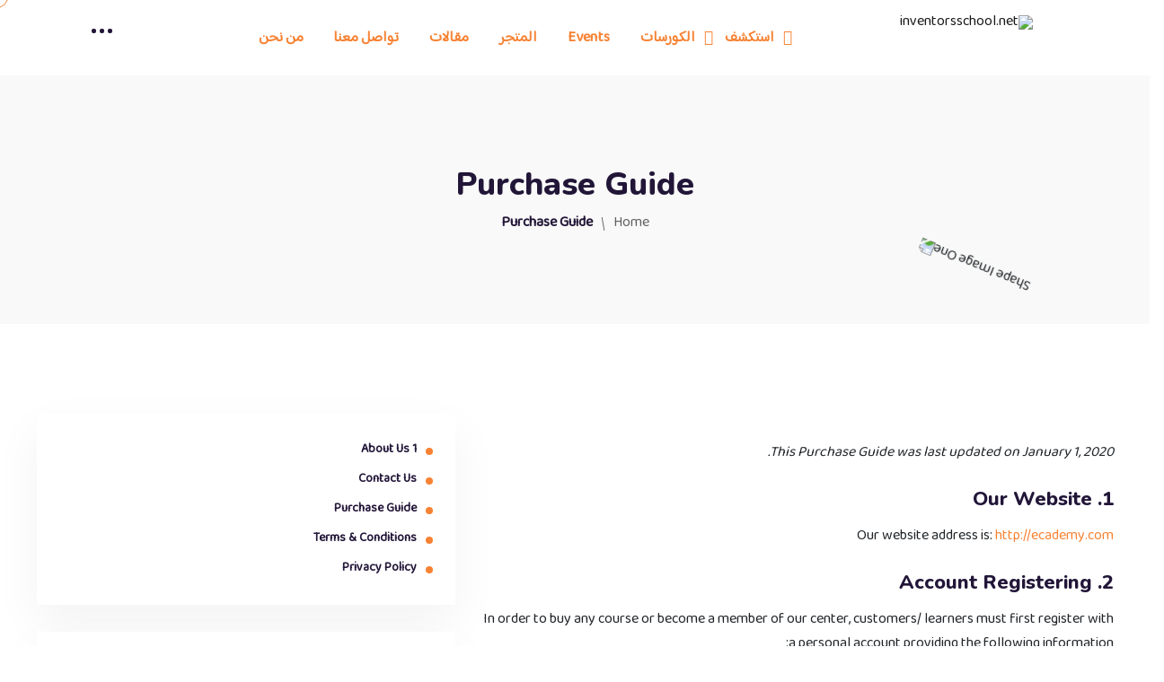

--- FILE ---
content_type: text/html; charset=utf-8
request_url: https://www.google.com/recaptcha/api2/aframe
body_size: 268
content:
<!DOCTYPE HTML><html><head><meta http-equiv="content-type" content="text/html; charset=UTF-8"></head><body><script nonce="q4Bf0wjxYwOSlg3FUmReIw">/** Anti-fraud and anti-abuse applications only. See google.com/recaptcha */ try{var clients={'sodar':'https://pagead2.googlesyndication.com/pagead/sodar?'};window.addEventListener("message",function(a){try{if(a.source===window.parent){var b=JSON.parse(a.data);var c=clients[b['id']];if(c){var d=document.createElement('img');d.src=c+b['params']+'&rc='+(localStorage.getItem("rc::a")?sessionStorage.getItem("rc::b"):"");window.document.body.appendChild(d);sessionStorage.setItem("rc::e",parseInt(sessionStorage.getItem("rc::e")||0)+1);localStorage.setItem("rc::h",'1766009056362');}}}catch(b){}});window.parent.postMessage("_grecaptcha_ready", "*");}catch(b){}</script></body></html>

--- FILE ---
content_type: text/css
request_url: https://inventorsschool.net/wp-content/uploads/elementor/css/post-351.css?ver=1764340367
body_size: -156
content:
.elementor-351 .elementor-element.elementor-element-8fdfd06 > .elementor-widget-wrap > .elementor-widget:not(.elementor-widget__width-auto):not(.elementor-widget__width-initial):not(:last-child):not(.elementor-absolute){margin-bottom:0px;}.elementor-351 .elementor-element.elementor-element-8fdfd06 > .elementor-element-populated{padding:0px 0px 0px 0px;}.elementor-351 .elementor-element.elementor-element-3a5e436 > .elementor-widget-wrap > .elementor-widget:not(.elementor-widget__width-auto):not(.elementor-widget__width-initial):not(:last-child):not(.elementor-absolute){margin-bottom:0px;}.elementor-351 .elementor-element.elementor-element-3a5e436 > .elementor-element-populated{padding:0px 15px 0px 15px;}.elementor-351 .elementor-element.elementor-element-e5fea7b > .elementor-widget-wrap > .elementor-widget:not(.elementor-widget__width-auto):not(.elementor-widget__width-initial):not(:last-child):not(.elementor-absolute){margin-bottom:0px;}.elementor-351 .elementor-element.elementor-element-e5fea7b > .elementor-element-populated{padding:0px 15px 0px 0px;}@media(max-width:767px){.elementor-351 .elementor-element.elementor-element-e5fea7b > .elementor-element-populated{padding:0px 15px 0px 15px;}}@media(min-width:768px){.elementor-351 .elementor-element.elementor-element-3a5e436{width:59.587%;}.elementor-351 .elementor-element.elementor-element-e5fea7b{width:40.372%;}}

--- FILE ---
content_type: text/css
request_url: https://inventorsschool.net/wp-content/themes/ecademy/assets/css/responsive.css?ver=7.4
body_size: 28169
content:
@media only screen and (max-width: 767px) {
  body {
    font-size: 14.5px;
  }
  .container {
    max-width: 100%;
  }
  .ecademy-cursor, .ecademy-cursor2 {
    display: none;
  }
  p {
    font-size: 14.5px;
    line-height: 1.7;
  }
  .mobile-hide-shape .elementor-background-overlay {
    display: none;
  }
  .mobile-hide-shape.elementor-section {
    background-image: unset !important;
  }
  .coach-navbar {
    padding-top: 10px;
  }
  .coach-navbar .others-option-for-responsive .dot-menu {
    top: -33px;
  }
  .ecademy-responsive-nav .logo img {
    width: 95px;
    position: relative;
    top: -4px;
  }
  .ptb-100 {
    padding-top: 60px;
    padding-bottom: 60px;
  }
  .pt-100 {
    padding-top: 60px;
  }
  .pb-100 {
    padding-bottom: 60px;
  }
  .ptb-70 {
    padding-top: 30px;
    padding-bottom: 30px;
  }
  .ptb-50 {
    padding-top: 30px !important;
    padding-bottom: 30px !important;
  }
  .pt-70 {
    padding-top: 30px;
  }
  .pb-70 {
    padding-bottom: 30px;
  }
  .default-btn {
    font-size: 14px;
    padding-left: 50px;
    padding-right: 25px;
    padding-top: 10px;
    padding-bottom: 10px;
  }
  .default-btn i {
    left: 25px;
  }
  .section-title {
    max-width: 100%;
    margin-bottom: 40px;
    margin-left: 0;
    margin-right: 0;
  }
  .section-title .sub-title {
    font-size: 12.5px;
  }
  .section-title h2 {
    max-width: 100%;
    font-size: 25px;
    margin-left: 0;
    margin-right: 0;
  }
  .section-title p {
    max-width: 100%;
    margin-left: 0;
    margin-right: 0;
    margin-top: 10px;
  }
  .mtb-100 {
    margin-top: 0;
    margin-bottom: 0;
  }
  .form-control {
    height: 48px;
    font-size: 14.5px;
  }
  .main-banner {
    padding-top: 70px;
  }
  .main-banner .container-fluid {
    max-width: 100%;
  }
  .main-banner-content {
    max-width: 100%;
    text-align: center;
    top: 0;
    padding-right: 0;
  }
  .main-banner-content p {
    max-width: 100%;
    font-weight: 500;
    font-size: 15px;
  }
  .main-banner-content h1 {
    margin-bottom: 15px;
    font-size: 28px;
  }
  .main-banner-content .default-btn {
    margin-top: 5px;
  }
  .main-banner-courses-list .row .col-lg-6:nth-child(1) .single-courses-box {
    margin-top: 0;
  }
  .main-banner-courses-list .single-courses-box {
    margin-top: 30px !important;
  }
  .banner-section {
    padding-top: 100px;
    padding-bottom: 80px;
  }
  .banner-section .container-fluid {
    max-width: 100%;
  }
  .banner-content {
    text-align: center;
  }
  .banner-content p {
    max-width: 100%;
    font-weight: 500;
    font-size: 15px;
  }
  .banner-content h1 {
    margin-bottom: 12px;
    font-size: 28px;
    line-height: 1.4;
  }
  .banner-content .default-btn {
    margin-top: 5px;
  }
  .banner-image {
    margin-top: 30px;
  }
  .banner-shape1, .banner-shape2, .banner-shape3, .banner-shape4, .banner-shape5, .banner-shape6, .banner-shape7, .banner-shape8, .banner-shape9, .banner-shape10, .banner-shape11, .banner-shape12, .banner-shape13 {
    display: none;
  }
  .banner-wrapper-area {
    padding-top: 100px;
  }
  .banner-wrapper-content {
    text-align: center;
  }
  .banner-wrapper-content p {
    max-width: 100%;
    font-weight: 500;
    font-size: 15px;
  }
  .banner-wrapper-content h1 {
    margin-bottom: 12px;
    font-size: 28px;
  }
  .banner-wrapper-content form .input-search {
    font-size: 15px;
  }
  .banner-wrapper-content form button {
    font-size: 14px;
    height: auto;
    border-radius: 5px;
    margin-top: 15px;
    position: relative;
    padding-left: 25px;
    padding-right: 25px;
    padding-top: 10px;
    padding-bottom: 10px;
  }
  .banner-wrapper-content .popular-search-list {
    margin-top: 17px;
  }
  .banner-wrapper-content .popular-search-list li {
    font-size: 14px;
    margin-right: 10px;
    margin-top: 3px;
  }
  .banner-wrapper-image {
    margin-top: 30px;
  }
  .banner-inner-area .row .col-lg-4:last-child .single-banner-box {
    border-bottom: none;
  }
  .single-banner-box {
    padding: 25px;
    text-align: center;
    border-radius: 0 !important;
    border-right: none;
    border-bottom: 1px solid #eeeeee;
  }
  .single-banner-box .icon {
    position: relative;
    left: 0 !important;
    right: 0 !important;
    top: 0;
    transform: unset;
    font-size: 35px;
    margin-bottom: 15px;
  }
  .single-banner-box h3 {
    margin-bottom: 8px;
    font-size: 18px;
  }
  .banner-wrapper {
    height: auto;
    padding-top: 120px;
    padding-bottom: 100px;
  }
  .banner-wrapper::before {
    display: none;
  }
  .banner-wrapper-text {
    max-width: 100%;
    text-align: center;
    margin-top: 0;
    margin-left: 0;
  }
  .banner-wrapper-text p {
    max-width: 100%;
    font-weight: 500;
    font-size: 15px;
  }
  .banner-wrapper-text h1 {
    margin-bottom: 15px;
    font-size: 28px;
  }
  .banner-wrapper-text .default-btn {
    margin-top: 5px;
  }
  .boxes-area {
    padding-top: 30px;
  }
  .single-box-item {
    top: 0;
    padding: 55px 20px 25px;
    margin-bottom: 0;
    margin-top: 30px;
  }
  .single-box-item .icon {
    font-size: 50px;
    margin-bottom: 50px;
  }
  .single-box-item h3 {
    font-size: 18px;
  }
  .partner-area {
    padding-bottom: 20px;
  }
  .partner-area.ptb-70 {
    padding-top: 50px;
  }
  .single-partner-item {
    margin-bottom: 30px;
  }
  .single-features-box {
    padding: 20px 15px;
  }
  .single-features-box .icon {
    font-size: 40px;
  }
  .single-features-box h3 {
    margin-bottom: 12px;
    font-size: 18px;
  }
  .single-features-box .link-btn {
    margin-top: 3px;
    font-size: 14.5px;
  }
  .single-features-box:hover {
    transform: translateY(0);
  }
  .single-features-box.without-padding {
    text-align: center;
  }
  .about-image .row .col-lg-6:nth-child(3) .image {
    margin-top: 0;
  }
  .about-content {
    padding-left: 0;
    text-align: center;
    margin-top: 30px;
  }
  .about-content .sub-title {
    font-size: 12.5px;
  }
  .about-content h2 {
    font-size: 25px;
  }
  .about-content .features-list {
    margin-top: -10px;
  }
  .about-content .features-list li span {
    font-size: 16px;
    padding-left: 0;
    padding-top: 0;
    padding-bottom: 0;
  }
  .about-content .features-list li span i {
    position: relative;
    left: 0;
    top: 0;
    width: 35px;
    height: 35px;
    line-height: 35px;
    font-size: 20px;
    display: block;
    margin: 0 auto 5px;
  }
  .about-content .default-btn {
    margin-top: 25px;
  }
  .about-area-two.pt-70 {
    padding-top: 60px;
  }
  .about-content-box {
    padding-left: 0;
    text-align: center;
  }
  .about-content-box .sub-title {
    font-size: 12.5px;
  }
  .about-content-box h2 {
    font-size: 25px;
  }
  .about-video-box {
    margin-top: 30px;
    margin-left: 0;
  }
  .about-video-box .video-btn {
    width: 65px;
    height: 65px;
    font-size: 30px;
    line-height: 65px;
  }
  .about-img {
    margin-top: 30px;
  }
  .about-img .image {
    text-align: center;
    padding-bottom: 0;
  }
  .about-img .image img {
    width: 100%;
  }
  .about-img .image img:nth-child(2) {
    position: relative;
    left: 0;
    bottom: 0;
    margin-top: 25px;
    display: none;
  }
  .divider {
    display: none;
  }
  .shape1, .shape2, .shape3, .shape4, .shape5, .shape6, .shape7, .shape8, .shape9, .shape10, .shape11, .shape12, .shape13, .shape14, .shape15, .shape16, .shape17, .shape18, .shape19, .shape20, .shape21, .shape22, .shape23 {
    display: none;
  }
  .slogan-image {
    padding-right: 0;
    margin-top: 0;
    margin-bottom: 30px;
  }
  .slogan-content {
    padding-left: 0;
    text-align: center;
  }
  .slogan-content p {
    font-size: 17px;
  }
  .slogan-content h3 {
    font-size: 18px;
  }
  .slogan-content span {
    font-size: 14px;
    margin-top: 6px;
  }
  .slogan-content::before {
    right: 0;
    left: 0;
    top: 0;
    font-size: 160px;
  }
  .divider2, .divider3 {
    display: none;
  }
  .courses-area.pt-100.pb-70 {
    padding-bottom: 60px;
  }
  .courses-area.pt-100.pb-70.bg-f5f7fa {
    padding-bottom: 30px;
  }
  .single-courses-box .courses-image .price {
    font-size: 18px;
  }
  .single-courses-box .courses-content {
    padding: 20px;
  }
  .single-courses-box .courses-content h3 {
    font-size: 18px !important;
  }
  .single-courses-box .courses-content .courses-box-footer li {
    font-size: 14px;
  }
  .single-courses-box.without-boxshadow {
    box-shadow: 0px 8px 16px 0px rgba(146, 184, 255, 0.2);
  }
  .courses-info {
    margin-top: 5px;
  }
  .courses-info p {
    max-width: 100%;
    margin-left: 0;
    margin-right: 0;
  }
  .single-courses-item .courses-content {
    padding: 20px;
  }
  .single-courses-item .courses-content .fav {
    font-size: 20px;
  }
  .single-courses-item .courses-content .price {
    font-size: 20px;
    margin-bottom: 6px;
  }
  .single-courses-item .courses-content h3 {
    font-size: 18px;
  }
  .single-courses-item .courses-content .courses-content-footer {
    padding-right: 0;
  }
  .single-courses-item .courses-content .courses-content-footer li {
    font-size: 14px;
  }
  .courses-slides.owl-theme .owl-dots {
    margin-top: 10px !important;
    margin-bottom: 30px;
  }
  .courses-slides.owl-theme .owl-nav {
    display: none;
  }
  .single-courses-item-box .courses-image .fav {
    font-size: 25px;
  }
  .single-courses-item-box .courses-image .price {
    font-size: 18px;
  }
  .single-courses-item-box .courses-content h3 {
    font-size: 18px;
  }
  .shorting-menu {
    margin-bottom: 20px;
  }
  .shorting-menu .filter {
    font-size: 15px;
    margin-bottom: 10px;
  }
  .single-categories-box .content h3 {
    font-size: 20px;
  }
  .single-categories-box .content span {
    font-size: 14px;
  }
  .categories-btn-box {
    margin-top: 10px;
  }
  .single-advisor-box .advisor-image {
    top: 0;
    margin-bottom: 0;
  }
  .single-advisor-box .advisor-image img {
    width: 100%;
    display: inline-block !important;
  }
  .single-advisor-box .advisor-content {
    padding: 25px 20px;
  }
  .single-advisor-box .advisor-content h3 {
    font-size: 18px;
  }
  .single-advisor-box .advisor-content .sub-title {
    font-size: 13.5px;
  }
  .advisor-slides.owl-theme .owl-dots {
    margin-top: 10px !important;
  }
  .owl-item .single-advisor-box {
    margin-top: 0;
  }
  .single-advisor-item .advisor-image .social-link {
    bottom: 10px;
  }
  .single-advisor-item .advisor-image .social-link li {
    transform: translateY(0);
    opacity: 1;
    visibility: visible;
  }
  .single-advisor-item .advisor-content h3 {
    font-size: 19px;
  }
  .single-advisor-item .advisor-content span {
    font-size: 13.5px;
  }
  .advisor-slides-two.owl-theme .owl-dots {
    margin-top: 10px !important;
  }
  .feedback-content {
    text-align: center;
  }
  .feedback-content .sub-title {
    font-size: 12.5px;
  }
  .feedback-content h2 {
    font-size: 25px;
  }
  .feedback-content .feedback-slides {
    margin-bottom: 20px;
  }
  .single-feedback-item {
    text-align: left;
    padding: 25px;
  }
  .single-feedback-item::after {
    display: none;
  }
  .single-feedback-item p {
    font-size: 15px;
  }
  .single-feedback-item::before {
    font-size: 60px;
    right: 25px;
    bottom: 60px;
  }
  .feedback-slides.owl-theme .owl-nav.disabled + .owl-dots {
    right: 0;
    top: 0;
    transform: unset;
    bottom: 0;
    left: 0;
    position: relative;
    margin-top: 30px;
  }
  .feedback-slides.owl-theme .owl-dots .owl-dot {
    display: inline-block;
  }
  .feedback-slides.owl-theme .owl-dots .owl-dot span {
    margin: 0 3px;
    width: 15px;
    height: 15px;
  }
  .feedback-info {
    margin-top: 0;
  }
  .feedback-info p {
    margin-top: 0;
  }
  .single-testimonials-item {
    padding-left: 0;
  }
  .single-testimonials-item .client-img {
    position: relative;
    left: 0;
    width: 120px !important;
    height: 120px;
    top: 0;
    transform: translateY(0);
    margin-bottom: 20px;
  }
  .single-testimonials-item h3 {
    font-size: 18px;
  }
  .single-testimonials-item .shape-img {
    display: none;
  }
  .single-testimonials-item p {
    font-size: 16px;
    line-height: 1.8;
  }
  .testimonials-slides.owl-theme .owl-dots {
    margin-top: 0 !important;
  }
  .single-feedback-box {
    padding: 25px;
  }
  .single-feedback-box::before {
    right: 20px;
    bottom: 50px;
    font-size: 70px;
  }
  .feedback-slides-two.owl-theme .owl-dots {
    margin-top: 10px !important;
  }
  .funfacts-list .single-funfacts-box {
    margin-bottom: 0 !important;
    margin-top: 30px !important;
  }
  .single-funfacts-box {
    padding-top: 40px;
    padding-bottom: 40px;
    padding-left: 20px;
    padding-right: 20px;
  }
  .single-funfacts-box h3 {
    font-size: 30px;
  }
  .single-funfacts-box h3 span {
    font-size: 35px;
  }
  .single-funfacts-box p {
    font-size: 13px;
  }
  .funfacts-area .col-lg-3 {
    border-right: none;
  }
  .funfacts-area .col-lg-3:first-child .single-funfacts-item {
    padding-top: 60px;
  }
  .funfacts-area .col-lg-3:last-child .single-funfacts-item {
    border-bottom: none;
    padding-bottom: 60px;
  }
  .single-funfacts-item {
    border-bottom: 1px solid #eaecf0;
    padding-top: 30px;
    padding-bottom: 30px;
  }
  .single-funfacts-item h3 {
    font-size: 30px;
  }
  .single-funfacts-item h3 span {
    font-size: 35px;
  }
  .single-funfacts-item p {
    font-size: 13px;
  }
  .funfacts-area-two .col-lg-3 {
    border-right: none;
  }
  .funfacts-area-two .col-lg-3:first-child .single-funfacts {
    padding-top: 0;
  }
  .funfacts-area-two .col-lg-3:last-child .single-funfacts {
    border-bottom: none;
    padding-bottom: 0;
  }
  .single-funfacts {
    border-bottom: 1px solid #eaecf0;
    padding-top: 30px;
    padding-bottom: 30px;
  }
  .single-funfacts h3 {
    font-size: 30px;
  }
  .single-funfacts h3 span {
    font-size: 35px;
  }
  .single-funfacts p {
    font-size: 13px;
  }
  .video-box {
    max-width: 100%;
    margin-left: 0;
    margin-right: 0;
    margin-top: 60px;
  }
  .video-box .video-btn {
    width: 65px;
    height: 65px;
    font-size: 30px;
    line-height: 65px;
  }
  .get-instant-courses-content {
    padding-left: 20px;
    padding-right: 20px;
    padding-top: 30px;
    padding-bottom: 30px;
  }
  .get-instant-courses-content .sub-title {
    font-size: 13px;
  }
  .get-instant-courses-content h2 {
    font-size: 25px;
  }
  .single-blog-post .post-content .category {
    font-size: 12px;
  }
  .single-blog-post .post-content h3 {
    font-size: 18px;
  }
  .single-blog-post .post-content .post-content-footer {
    margin-top: 15px;
  }
  .blog-post-info {
    padding-top: 25px;
  }
  .blog-post-info p {
    max-width: 100%;
    margin-left: 0;
    margin-right: 0;
  }
  .single-blog-post-item .post-content .category {
    font-size: 12px;
  }
  .single-blog-post-item .post-content h3 {
    font-size: 18px;
  }
  .single-blog-post-item .post-content .post-content-footer {
    margin-top: 15px;
  }
  .single-blog-post-box .post-content {
    padding: 20px;
  }
  .single-blog-post-box .post-content .category {
    font-size: 12px;
  }
  .single-blog-post-box .post-content h3 {
    font-size: 18px;
  }
  .single-blog-post-box .post-content .post-content-footer {
    margin-top: 15px;
  }
  .single-blog-post-box .post-content .post-content-footer li {
    font-size: 14px;
  }
  .single-blog-post-box .post-content .post-content-footer li .post-author img {
    display: none;
  }
  .single-blog-post-box .post-content .post-content-footer li .post-author span {
    font-size: 14px;
  }
  .blog-slides.owl-theme .owl-dots {
    margin-top: 10px !important;
    margin-bottom: 30px;
  }
  .blog-slides.owl-theme .owl-nav {
    display: none;
  }
  .view-all-courses-area {
    padding-top: 60px;
  }
  .view-all-courses-content {
    text-align: center;
  }
  .view-all-courses-content .sub-title {
    font-size: 13px;
  }
  .view-all-courses-content h2 {
    font-size: 25px;
  }
  .view-all-courses-image {
    margin-top: 30px;
    margin-left: 0;
  }
  .view-all-courses-area-two.ptb-70 {
    padding-top: 60px;
    padding-bottom: 60px;
  }
  .premium-access-content {
    max-width: 100%;
    margin-left: 0;
    margin-right: 0;
  }
  .premium-access-content .sub-title {
    font-size: 12.5px;
  }
  .premium-access-content h2 {
    max-width: 100%;
    font-size: 25px;
    margin-left: 0;
    margin-right: 0;
  }
  .premium-access-content p {
    max-width: 100%;
    margin-left: 0;
    margin-right: 0;
    margin-top: 10px;
  }
  .subscribe-content {
    max-width: 100%;
    margin-left: 0;
    margin-right: 0;
  }
  .subscribe-content .sub-title {
    font-size: 12.5px;
  }
  .subscribe-content h2 {
    max-width: 100%;
    font-size: 25px;
    margin-left: 0;
    margin-right: 0;
  }
  .subscribe-content p {
    max-width: 100%;
    margin-left: 0;
    margin-right: 0;
    margin-top: 10px;
  }
  .subscribe-content .newsletter-form .input-newsletter {
    height: 48px;
    padding-left: 15px;
    font-size: 14px;
  }
  .subscribe-content .newsletter-form .default-btn {
    position: relative;
    border-radius: 5px;
    height: auto;
    margin-top: 15px;
  }
  .subscribe-content .newsletter-form .default-btn i {
    top: 10px;
  }
  .page-title-area {
    padding-top: 15px;
    padding-bottom: 50px;
  }
  .single-lp_course .lp-archive-courses .page-title-area {
    padding-bottom: 30px;
  }
  .single-lp_course .lp-archive-courses .page-title-area ul {
    padding-bottom: 0 !important;
  }
  .single-lp_course .lp-archive-courses .page-title-content .reviews-total.d-inline-block {
    top: 0;
    font-size: 15px;
  }
  .single-lp_course .entry-content-left {
    padding-top: 0 !important;
    margin-bottom: 0 !important;
  }
  .page-title-content ul {
    max-width: 100%;
  }
  .page-title-content ul li {
    font-size: 14px;
    margin-right: 17px;
    margin-bottom: 10px;
  }
  .page-title-content ul li::before {
    right: -11px;
    top: 4px;
    height: 13px;
  }
  .page-title-content h2 {
    max-width: 100%;
    margin-top: 35px;
    font-size: 26px;
  }
  .single-testimonials-box {
    max-width: 100%;
    padding-right: 0;
  }
  .single-testimonials-box .client-img {
    margin-bottom: 35px;
  }
  .single-testimonials-box p {
    font-size: 18px;
    line-height: 1.6;
  }
  .single-testimonials-box .shape-img img.shape-2 {
    display: none !important;
  }
  .single-testimonials-box::before {
    bottom: -15px;
    font-size: 100px;
  }
  .our-story-title h3 {
    font-size: 18px;
    padding-left: 22px;
  }
  .our-story-title h3 .number {
    top: 1px;
    font-size: 20px;
  }
  .our-story-content {
    padding-right: 0;
  }
  .our-story-area .col-lg-4, .our-story-area .col-lg-8 {
    margin-top: 20px;
  }
  .our-story-area .col-lg-8:nth-child(2) {
    margin-top: 20px;
  }
  .our-story-image {
    margin-top: 25px;
    margin-bottom: 10px;
  }
  .start-with-success-area .section-title h2 {
    max-width: 100%;
  }
  .start-with-success-box .content {
    padding: 25px 20px;
  }
  .start-with-success-box .content h3 {
    font-size: 18px;
    margin-bottom: 7px;
  }
  .start-with-success-box .content span {
    font-size: 14px;
  }
  .start-with-success-box .content .link-btn {
    width: 50px;
    height: 50px;
    right: 20px;
    top: -25px;
    font-size: 25px;
  }
  .faq-accordion-tab .tabs {
    margin-bottom: 20px;
  }
  .faq-accordion-tab .tabs li {
    margin-bottom: 20px;
  }
  .faq-accordion-tab .tabs li a {
    padding: 15px;
    font-size: 12px;
  }
  .faq-accordion-tab .tabs li a i {
    font-size: 25px;
  }
  .faq-accordion .accordion .accordion-title {
    padding: 15px 15px 15px 43px;
    font-size: 14px;
  }
  .faq-accordion .accordion .accordion-title i {
    left: 15px;
    top: 50%;
    font-size: 20px;
    transform: translateY(-50%);
  }
  .faq-accordion .accordion .accordion-content {
    padding-bottom: 15px;
    padding-right: 15px;
    padding-left: 42px;
  }
  .contact-info {
    text-align: center;
  }
  .contact-info .sub-title {
    font-size: 13px;
    margin-bottom: 10px;
  }
  .contact-info h2 {
    font-size: 25px;
  }
  .contact-info ul li {
    padding-right: 0;
    padding-left: 0;
  }
  .contact-info ul li .icon {
    width: 60px;
    height: 60px;
    left: 0;
    position: relative;
    font-size: 30px;
    top: 0;
    margin-left: auto;
    margin-bottom: 17px;
    margin-right: auto;
  }
  .contact-info ul li h3 {
    font-size: 18px;
  }
  .contact-info ul li p {
    max-width: 100%;
  }
  .contact-form {
    text-align: center;
    padding: 25px 15px;
    margin-left: 0;
    margin-top: 30px;
  }
  .contact-form h2 {
    font-size: 25px;
  }
  .contact-form form input, .contact-form form textarea {
    height: 48px;
    font-size: 14.5px;
  }
  .login-form {
    padding: 30px 20px;
    margin-right: 0;
  }
  .login-form h2 {
    margin-bottom: 20px;
    text-align: center;
    font-size: 25px;
  }
  .login-form form .lost-your-password-wrap {
    text-align: left;
    margin-top: 15px;
  }
  .login-form form button {
    padding: 13px 30px;
    font-size: 15px;
  }
  .register-form {
    margin-top: 40px;
    border-top: 1px solid #eeeeee;
    padding-left: 0;
    padding-top: 30px;
  }
  .register-form h2 {
    margin-bottom: 20px;
    text-align: center;
    font-size: 25px;
  }
  .register-form form .lost-your-password-wrap {
    text-align: left;
    margin-top: 15px;
  }
  .register-form form button {
    padding: 13px 30px;
    font-size: 15px;
  }
  .error-area {
    height: auto;
    padding-top: 150px;
    padding-bottom: 150px;
  }
  .error-content h3 {
    font-size: 25px;
  }
  .error-content p {
    max-width: 100%;
  }
  .error-content .btn-box .default-btn {
    margin-left: 3px;
    margin-right: 3px;
  }
  .coming-soon-area {
    height: 100%;
    padding-top: 120px;
    padding-bottom: 120px;
    padding-left: 15px;
    padding-right: 15px;
  }
  .coming-soon-content {
    padding: 30px 20px;
  }
  .coming-soon-content h2 {
    margin-top: 25px;
    font-size: 25px;
  }
  .coming-soon-content #timer {
    margin-top: 10px;
  }
  .coming-soon-content #timer div {
    width: 95px;
    height: 100px;
    font-size: 35px;
    margin-top: 20px;
  }
  .coming-soon-content #timer div span {
    font-size: 14px;
  }
  .coming-soon-content form {
    max-width: 100%;
    margin-top: 40px;
  }
  .purchase-guide-content img {
    margin-bottom: 25px;
  }
  .purchase-guide-content h3 {
    margin-bottom: 12px;
    font-size: 18px;
  }
  .purchase-guide-content ul li, .purchase-guide-content ol li {
    font-size: 14.5px;
  }
  .purchase-guide-content .blockquote p, .purchase-guide-content blockquote p {
    font-size: 15px !important;
  }
  .privacy-policy-content img {
    margin-bottom: 25px;
  }
  .privacy-policy-content h3 {
    margin-bottom: 12px;
    font-size: 18px;
  }
  .privacy-policy-content ul li, .privacy-policy-content ol li {
    font-size: 14.5px;
  }
  .privacy-policy-content .blockquote p, .privacy-policy-content blockquote p {
    font-size: 15px !important;
  }
  .terms-of-service-content img {
    margin-bottom: 25px;
  }
  .terms-of-service-content h3 {
    margin-bottom: 12px;
    font-size: 18px;
  }
  .terms-of-service-content ul li, .terms-of-service-content ol li {
    font-size: 14.5px;
  }
  .terms-of-service-content .blockquote p, .terms-of-service-content blockquote p {
    font-size: 15px !important;
  }
  .ecademy-grid-sorting {
    text-align: center;
  }
  .ecademy-grid-sorting .result-count {
    margin-bottom: 13px;
  }
  .ecademy-grid-sorting .ordering {
    text-align: center;
  }
  .ecademy-grid-sorting .ordering label {
    font-size: 14px;
  }
  .pagination-area {
    margin-top: 20px;
  }
  .load-more-btn {
    margin-top: 20px;
    margin-bottom: 0;
  }
  .load-more-btn .load-more {
    padding: 12px 55px 12px 30px;
    font-size: 15px;
  }
  .load-more-btn .load-more i {
    right: 30px;
    font-size: 16px;
  }
  .courses-details-desc .nav {
    align-items: center;
    justify-content: center;
    padding-left: 15px;
    padding-right: 15px;
    padding-top: 10px;
    padding-bottom: 0;
  }
  .courses-details-desc .nav .nav-item {
    margin-right: 20px;
    margin-bottom: 10px;
  }
  .courses-details-desc .nav .nav-item .nav-link {
    padding: 5px 0;
    font-size: 15px;
  }
  .courses-details-desc .tab-content {
    padding-left: 0;
    padding-right: 0;
    padding-top: 30px;
  }
  .courses-details-desc .tab-content .courses-overview h3 {
    font-size: 18px;
  }
  .courses-details-desc .tab-content .courses-instructor .single-advisor-box .advisor-image {
    text-align: center;
    margin-bottom: 20px;
  }
  .courses-details-desc .tab-content .courses-instructor .single-advisor-box .advisor-image img {
    width: auto;
  }
  .courses-details-desc .tab-content .courses-instructor .single-advisor-box .advisor-content {
    padding: 0 0 0 12px;
    text-align: center;
  }
  .courses-details-desc .tab-content .courses-reviews h3 {
    font-size: 18px;
  }
  .courses-details-desc .tab-content .courses-reviews .rating {
    top: 2px;
  }
  .courses-details-desc .tab-content .courses-reviews .rating span {
    font-size: 17px;
  }
  .courses-details-desc .tab-content .courses-reviews .side {
    width: 20%;
  }
  .courses-details-desc .tab-content .courses-reviews .side div {
    font-size: 15px;
  }
  .courses-details-desc .tab-content .courses-reviews .middle {
    width: 60%;
  }
  .courses-details-desc .tab-content #course-reviews .course-review-head {
    font-size: 20px;
  }
  .courses-details-desc .tab-content #course-reviews .course-reviews-list li {
    padding-left: 0;
  }
  .courses-details-desc .tab-content #course-reviews .course-reviews-list li .review-author {
    position: relative;
    top: 0;
    margin-bottom: 15px;
  }
  .courses-details-desc .tab-content #course-reviews .course-reviews-list li .review-author img {
    width: auto;
    height: auto;
  }
  .courses-details-info {
    margin-left: 0;
    margin-top: 30px;
    padding-top: 25px;
    padding-bottom: 70px;
  }
  .courses-details-info .image .content i {
    width: 50px;
    height: 50px;
    line-height: 50px;
    font-size: 20px;
  }
  .courses-details-info .image .content span {
    font-size: 14.5px;
  }
  .courses-details-info .info {
    padding-left: 10px;
    padding-right: 10px;
    padding-top: 30px;
  }
  .courses-details-info .info li {
    font-size: 15px;
    padding-top: 13px;
    padding-bottom: 12px;
  }
  .courses-details-info .info li.price {
    font-size: 20px;
  }
  .courses-details-info .info li.price span {
    font-size: 15px;
  }
  .courses-details-info .btn-box {
    margin-top: 30px;
    padding-left: 10px;
    padding-right: 10px;
  }
  .courses-details-info .courses-share {
    padding-left: 10px;
    padding-right: 10px;
  }
  .courses-details-info .courses-share .share-info span {
    font-size: 15px;
  }
  .courses-details-info .courses-share .share-info .social-link {
    bottom: -70px;
    opacity: 1;
    visibility: visible;
  }
  #learn-press-course-curriculum.courses-curriculum .section-header {
    padding: 15px !important;
  }
  #learn-press-course-curriculum.courses-curriculum .section-title {
    font-size: 18px;
  }
  #learn-press-course-curriculum.courses-curriculum ul li a::before {
    left: 10px !important;
  }
  #learn-press-course-curriculum.courses-curriculum ul li a .course-item-meta {
    position: relative;
    right: 0;
    top: 0;
    transform: translateY(0);
    margin-top: 10px;
  }
  #learn-press-course-curriculum.courses-curriculum ul li a {
    padding-left: 38px;
    padding-right: 10px;
  }
  .single-course-sidebar {
    padding-left: 0;
    margin-top: 30px;
  }
  .single-course-sidebar .widget {
    padding: 20px 15px;
  }
  .single-course-sidebar .widget .widget-title {
    font-size: 18px;
  }
  .single-course-sidebar .widget_lp-widget-featured-courses .course-entry .course-detail h3, .single-course-sidebar .widget_lp-widget-popular-courses .course-entry .course-detail h3, .single-course-sidebar .widget_lp-widget-recent-courses .course-entry .course-detail h3 {
    font-size: 16px;
  }
  .single-course-sidebar .widget_lp-widget-course-progress .learn-press-course-results-progress .items-progress .lp-course-progress-heading {
    font-size: 16px;
  }
  .single-course-sidebar .widget_lp-widget-course-progress .learn-press-course-results-progress .course-progress .lp-course-progress-heading {
    font-size: 16px;
  }
  .courses-details-header .courses-title p {
    font-size: 15px;
  }
  .courses-details-header .courses-meta ul li {
    display: block;
    border-right: none;
    font-size: 14px;
    padding-right: 0;
    margin-bottom: 15px;
    margin-right: 0;
  }
  .courses-details-header .courses-meta ul li:last-child {
    margin-bottom: 0;
  }
  .courses-details-header .courses-meta ul li span {
    margin-bottom: 2px;
    font-size: 13px;
  }
  .courses-details-header .courses-price {
    text-align: left;
    margin-top: 22px;
  }
  .courses-details-header .courses-price .courses-review .review-stars i {
    font-size: 16px;
  }
  .courses-details-desc-style-two h3 {
    margin-bottom: 12px;
    font-size: 19px;
  }
  .courses-details-desc-style-two .courses-curriculum {
    padding: 20px;
    margin-left: 0;
    margin-right: 0;
  }
  .courses-details-desc-style-two .courses-curriculum h3 {
    font-size: 16px;
    margin-bottom: 15px;
  }
  .courses-details-desc-style-two .courses-curriculum ul li a {
    display: block !important;
    padding-left: 45px;
    padding-right: 20px;
    padding-top: 13px;
    padding-bottom: 13px;
    margin-left: -20px;
    margin-right: -20px;
  }
  .courses-details-desc-style-two .courses-curriculum ul li a::before {
    left: 20px;
    top: 13px;
    font-size: 15px;
  }
  .courses-details-desc-style-two .courses-curriculum ul li a .courses-name {
    font-size: 15px;
  }
  .courses-details-desc-style-two .courses-curriculum ul li a .courses-meta {
    text-align: left;
    margin-top: 5px;
  }
  .courses-details-desc-style-two .courses-curriculum ul li a .courses-meta .questions {
    font-size: 13.5px;
    margin-top: 7px;
  }
  .courses-details-desc-style-two .courses-curriculum ul li a .courses-meta .duration {
    font-size: 13.5px;
    margin-top: 7px;
  }
  .courses-details-desc-style-two .courses-curriculum ul li a .courses-meta .status {
    font-size: 13.5px;
    margin-top: 7px;
  }
  .courses-details-desc-style-two .why-you-learn ul li {
    flex: 0 0 100%;
    max-width: 100%;
  }
  .courses-details-desc-style-two .courses-author .author-profile .author-profile-title .author-profile-title-details .author-profile-details h4 {
    font-size: 18px;
  }
  .courses-details-desc-style-two .courses-reviews h3 {
    font-size: 19px;
  }
  .courses-details-desc-style-two .courses-reviews .rating {
    top: 2px;
  }
  .courses-details-desc-style-two .courses-reviews .rating span {
    font-size: 17px;
  }
  .courses-details-desc-style-two .courses-reviews .side {
    width: 20%;
  }
  .courses-details-desc-style-two .courses-reviews .side div {
    font-size: 15px;
  }
  .courses-details-desc-style-two .courses-reviews .middle {
    width: 60%;
  }
  .courses-details-desc-style-two .courses-review-comments h3 {
    padding-bottom: 10px;
    font-size: 19px;
  }
  .courses-details-desc-style-two .courses-review-comments .user-review {
    padding-left: 0;
  }
  .courses-details-desc-style-two .courses-review-comments .user-review img {
    position: relative;
    left: 0;
    top: 0;
    margin-bottom: 15px;
  }
  .courses-details-desc-style-two .courses-review-comments .user-review .review-rating span {
    display: block !important;
    top: 0;
    font-size: 16px;
    margin-left: 0;
    margin-top: 5px;
  }
  .related-courses h3 {
    font-size: 20px;
  }
  .courses-sidebar-information {
    margin-top: 40px;
    padding: 15px;
  }
  .courses-sidebar-information .info li {
    font-size: 15px;
    padding-top: 13px;
    padding-bottom: 12px;
  }
  .courses-sidebar-information .info li.price {
    font-size: 20px;
  }
  .courses-sidebar-information .info li.price span {
    font-size: 15px;
  }
  .courses-sidebar-information .btn-box {
    margin-top: 30px;
  }
  .courses-sidebar-information .btn-box .default-btn i {
    font-size: 16px;
  }
  .profile-box .image {
    border-radius: 5px;
    padding-right: 0;
  }
  .profile-box .content {
    padding: 25px 0 0;
  }
  .profile-box .content .profile-name {
    font-size: 20px;
    margin-bottom: -10px;
  }
  #learn-press-profile-nav:before {
    display: none;
  }
  .lp-user-profile #learn-press-profile-nav {
    margin-top: 30px;
    height: auto;
  }
  .lp-user-profile #learn-press-profile-nav #profile-mobile-menu {
    display: none;
  }
  .lp-user-profile #learn-press-profile-nav .tabs {
    position: relative;
    background-color: transparent;
    display: block;
    margin-top: 0;
  }
  .lp-user-profile #learn-press-profile-nav .tabs > li {
    margin: 0 -4px 10px 0;
  }
  .lp-user-profile #learn-press-profile-nav .tabs > li a {
    padding: 3px 10px 4px;
    font-size: 15px;
  }
  .lp-user-profile #learn-press-profile-content {
    margin-top: 20px;
  }
  .lp-user-profile #learn-press-profile-content .profile-recover-order .order-recover input[name=order-key] {
    width: 100%;
    display: block;
    height: 50px;
  }
  .lp-user-profile #learn-press-profile-content .profile-recover-order .order-recover button {
    display: block;
    padding: 7px 30px;
    height: auto;
    margin-left: 0;
    top: 0;
    width: 100%;
    margin-top: 15px;
  }
  .lp-user-profile #learn-press-profile-content .lp-avatar-preview {
    width: auto !important;
    height: auto !important;
  }
  .membership-levels-table .table thead th h2 {
    font-size: 25px;
  }
  .membership-levels-table .table thead th h3 {
    font-size: 14px;
  }
  .apply-instructor-image {
    text-align: center;
  }
  .apply-instructor-image h2 {
    margin-bottom: 20px;
    font-size: 25px;
  }
  .apply-instructor-image img {
    width: 100%;
  }
  .apply-instructor-content {
    padding: 10px 20px 20px;
    margin-top: 30px;
  }
  .apply-instructor-content .nav {
    margin-bottom: 30px;
  }
  .apply-instructor-content .nav .nav-item {
    margin-right: 15px;
    margin-top: 10px;
  }
  .apply-instructor-content .nav .nav-item .nav-link {
    padding: 0 0 5px;
    font-size: 15px;
  }
  .apply-instructor-content h3 {
    font-size: 18px;
  }
  .teacher-register-box {
    max-width: 100%;
    padding: 25px;
  }
  .teacher-register-box h2 {
    font-size: 25px;
  }
  .teacher-register-box form textarea, .teacher-register-box form input {
    height: 48px;
    font-size: 14.5px;
  }
  .profile-box .image {
    padding-right: 0;
  }
  .profile-box .content {
    padding: 25px 0 0 0;
  }
  .profile-box .content h3 {
    font-size: 19px;
  }
  .profile-courses-quizzes .tab-content .nav {
    margin-top: -10px;
  }
  .profile-courses-quizzes .tab-content .nav .nav-item {
    margin-top: 10px;
  }
  .shorting-menu.shorting-menu-style-two {
    margin-bottom: 30px;
    padding-left: 20px;
    padding-right: 20px;
    padding-top: 10px;
  }
  .shorting-menu.shorting-menu-style-two .filter {
    padding-top: 0;
    padding-bottom: 5px;
    padding-left: 0;
    padding-right: 0;
  }
  .single-events-box .image .date {
    font-size: 14px;
  }
  .single-events-box .content h3 {
    font-size: 18px;
  }
  .single-events-box .content .location {
    font-size: 15px;
  }
  .events-details-image::before {
    display: none;
  }
  .events-details-image #timer {
    position: relative;
    top: 0;
    left: 0;
    transform: unset;
  }
  .events-details-image #timer div {
    width: auto;
    height: auto;
    font-size: 35px;
    margin-top: 20px;
  }
  .events-details-image #timer div span {
    font-size: 14px;
    margin-top: 10px;
  }
  .events-details-image #timer div::before {
    opacity: 1;
  }
  .events-details-header {
    margin-bottom: 30px;
  }
  .events-details-header ul {
    padding-left: 20px;
    padding-right: 20px;
    padding-top: 4px;
    padding-bottom: 14px;
  }
  .events-details-header ul li {
    margin-top: 10px;
  }
  .events-details-location {
    margin-bottom: 30px;
  }
  .events-details-desc {
    padding-left: 0;
    padding-right: 0;
  }
  .events-details-desc h3 {
    font-size: 19px;
  }
  .events-details-info {
    margin-top: 30px;
    padding: 20px 15px;
  }
  .events-details-info .info li {
    font-size: 15px;
    padding-top: 13px;
    padding-bottom: 12px;
  }
  .events-details-info .info li.price {
    font-size: 20px;
  }
  .events-details-info .info li.price span {
    font-size: 15px;
  }
  .single-products-box .products-content h3 {
    font-size: 18px;
  }
  .single-products-box .products-content .price {
    font-size: 15px;
  }
  .cart-table table thead tr th {
    font-size: 14.5px;
    padding-left: 15px;
    padding-right: 15px;
  }
  .cart-table table thead tr th:first-child {
    padding-left: 0;
  }
  .cart-table table tbody tr td {
    font-size: 14.5px;
    padding-left: 15px;
    padding-right: 15px;
  }
  .cart-table table tbody tr td:first-child {
    padding-left: 0;
  }
  .cart-buttons .shopping-coupon-code {
    text-align: center;
  }
  .cart-buttons .shopping-coupon-code button {
    position: relative;
    right: 0;
    top: 0;
    height: auto;
    padding: 12px 25px;
    line-height: initial;
    font-size: 15px;
    border-radius: 5px;
    margin-top: 15px;
  }
  .cart-buttons .text-right {
    text-align: center !important;
    margin-top: 15px;
  }
  .cart-totals {
    padding: 20px;
    max-width: 100%;
    margin-top: 40px;
  }
  .cart-totals h3 {
    font-size: 18px;
  }
  .cart-totals ul {
    margin-bottom: 20px;
  }
  .cart-totals ul li:last-child {
    font-size: 18px;
  }
  .billing-details .title {
    font-size: 18px;
  }
  .order-details {
    margin-top: 40px;
  }
  .order-details .title {
    font-size: 18px;
  }
  .order-details .order-table table thead tr th {
    font-size: 14.5px;
  }
  .order-details .order-table table tbody tr td {
    font-size: 14px;
  }
  .order-details .payment-box {
    padding: 20px;
  }
  .order-details .order-table table tbody tr td.order-subtotal span, .order-details .order-table table tbody tr td.order-shipping span, .order-details .order-table table tbody tr td.total-price span {
    font-size: 15px;
  }
  .products-details-desc {
    padding-left: 0;
    margin-top: 35px;
  }
  .products-details-desc h3 {
    font-size: 19px;
  }
  .products-details-desc .products-review .rating {
    font-size: 16px;
  }
  .products-details-desc .products-review .rating .rating-count {
    top: -2px;
  }
  .products-details-desc .products-add-to-cart .input-counter {
    max-width: 110px;
    min-width: 110px;
  }
  .products-details-desc .products-add-to-cart .input-counter input {
    height: 47px;
    font-size: 16px;
  }
  .products-details-desc .products-add-to-cart .default-btn {
    top: 0;
  }
  .products-details-desc .products-add-to-cart .default-btn i {
    top: 13px;
  }
  .products-details-tabs .nav {
    margin-bottom: 30px;
  }
  .products-details-tabs .nav .nav-item {
    margin-left: 10px;
    margin-right: 10px;
  }
  .products-details-tabs .nav .nav-item .nav-link {
    font-size: 16px;
  }
  .products-details-tabs .tab-content .tab-pane .products-reviews h3 {
    font-size: 18px;
  }
  .products-details-tabs .tab-content .tab-pane .products-reviews .rating {
    top: 2px;
  }
  .products-details-tabs .tab-content .tab-pane .products-reviews .rating span {
    font-size: 17px;
  }
  .products-details-tabs .tab-content .tab-pane .products-reviews .side {
    width: 20%;
  }
  .products-details-tabs .tab-content .tab-pane .products-reviews .side div {
    font-size: 15px;
  }
  .products-details-tabs .tab-content .tab-pane .products-reviews .middle {
    width: 60%;
  }
  .products-details-tabs .tab-content .tab-pane .products-review-comments h3 {
    padding-bottom: 10px;
    font-size: 18px;
  }
  .products-details-tabs .tab-content .tab-pane .products-review-comments .user-review {
    padding-left: 0;
  }
  .products-details-tabs .tab-content .tab-pane .products-review-comments .user-review img {
    position: relative;
    left: 0;
    top: 0;
    margin-bottom: 15px;
  }
  .products-details-tabs .tab-content .tab-pane .products-review-comments .user-review .review-rating span {
    display: block !important;
    top: 0;
    font-size: 16px;
    margin-left: 0;
    margin-top: 5px;
  }
  .products-details-tabs .tab-content .tab-pane .review-form-wrapper h3 {
    font-size: 18px;
  }
  .products-details-tabs .tab-content .tab-pane .review-form-wrapper form button {
    margin-top: 20px;
    padding: 12px 45px;
    font-size: 15px;
  }
  .blog-details-desc .article-content .entry-meta ul {
    margin-bottom: -13px;
  }
  .blog-details-desc .article-content .entry-meta ul li {
    display: inline-block;
    border-right: none;
    font-size: 15px;
    margin-bottom: 13px;
    margin-right: 13px;
    padding-right: 0;
  }
  .blog-details-desc .article-content .entry-meta ul li:last-child {
    margin-right: 0;
  }
  .blog-details-desc .article-content h3 {
    font-size: 19px;
  }
  .blog-details-desc .article-footer {
    text-align: center;
  }
  .blog-details-desc .article-footer .article-tags {
    flex: 0 0 100%;
    max-width: 100%;
  }
  .blog-details-desc .article-footer .article-share {
    flex: 0 0 100%;
    max-width: 100%;
  }
  .blog-details-desc .article-footer .article-share .social {
    text-align: center;
    margin-top: 15px;
  }
  .blog-details-desc .article-author .author-profile .author-profile-title .author-profile-title-details .author-profile-details h4 {
    font-size: 18px;
  }
  blockquote, .blockquote {
    padding: 20px !important;
  }
  blockquote p, .blockquote p {
    font-size: 17px !important;
  }
  .prev-link-wrapper {
    flex: 0 0 100%;
    max-width: 100%;
    padding-right: 0;
  }
  .prev-link-wrapper .prev-title {
    font-size: 15px;
  }
  .prev-link-wrapper .meta-wrapper {
    font-size: 13px;
  }
  .next-link-wrapper {
    flex: 0 0 100%;
    max-width: 100%;
    padding-left: 0;
    margin-top: 30px;
  }
  .next-link-wrapper .next-title {
    font-size: 15px;
  }
  .next-link-wrapper .meta-wrapper {
    font-size: 13px;
  }
  .comments-area .comments-title {
    font-size: 19px;
  }
  .comments-area .comment-author {
    font-size: 16px;
  }
  .comments-area .comment-author .avatar {
    height: 50px;
    left: 0;
    position: relative;
    width: 50px;
    display: block;
    margin-bottom: 15px;
  }
  .comments-area .comment-body {
    padding-left: 0;
  }
  .comments-area .comment-respond .comment-reply-title {
    font-size: 19px;
  }
  .comments-area .comment-respond .comment-form-author {
    width: 100%;
    padding-right: 0;
  }
  .comments-area .comment-respond .comment-form-email {
    width: 100%;
    padding-left: 0;
  }
  .comments-area .comment-respond .form-submit input {
    font-size: 15px;
  }
  .widget-area {
    margin-top: 40px;
    padding-left: 0;
  }
  .widget-area .widget .widget-title {
    font-size: 19px;
  }
  .widget-area .widget_insight ul li a {
    font-size: 15px;
  }
  .widget-area .widget_recent_courses .item .info span {
    font-size: 15px;
  }
  .widget-area .widget_recent_courses .item .info .title {
    font-size: 14.5px;
  }
  .widget-area .widget_ecademy_posts_thumb .item .info .title {
    font-size: 15px;
  }
  .widget-area .widget_popular_products .item .info span {
    font-size: 15px;
  }
  .widget-area .widget_popular_products .item .info .title {
    font-size: 15px;
  }
  .widget-area .tagcloud a {
    font-size: 13.5px !important;
  }
  .footer-area {
    padding-top: 60px;
  }
  .single-footer-widget h3 {
    font-size: 20px;
  }
  .single-footer-widget.pl-5, .single-footer-widget.px-5 {
    padding-left: 0 !important;
  }
  .footer-bottom-area {
    margin-top: 30px;
    text-align: center;
    padding-top: 20px;
    padding-bottom: 20px;
  }
  .footer-bottom-area ul {
    text-align: center;
    margin-top: 15px;
  }
  .footer-bottom-area ul li::before {
    top: 3px;
  }
  .go-top {
    right: 15px;
    width: 40px;
    height: 40px;
    font-size: 35px;
  }
  /*Unit test CSS*/
  .sticky .single-blog-post .post-content {
    padding-left: 15px;
  }
  .sticky .single-blog-post .post-content h3::before {
    display: none;
  }
  .single-blog-post .post-content {
    padding: 15px;
  }
  .single-blog-post .post-content-footer li {
    font-size: 14px !important;
    padding-left: 40px !important;
    padding-right: 0 !important;
  }
  .single-blog-post .post-content-footer li .post-author img {
    margin-right: 6px !important;
  }
  .single-blog-post .post-content-footer li .post-author span {
    font-size: 13px !important;
  }
  .single-blog-post .post-content-footer li i {
    left: 19px !important;
  }
  .single-blog-post .post-content-footer li:first-child {
    padding-left: 7px !important;
  }
  .sidebar {
    padding-left: 0;
    padding-top: 30px;
  }
  .single-footer-widget .logo h2 {
    font-size: 23px;
  }
  .entry-meta ul li {
    font-size: 12.5px;
    margin-bottom: 12px !important;
    margin-right: 15px;
    padding-right: 15px;
    padding-left: 26px;
  }
  .blog-details .blog-details-content {
    padding: 15px;
  }
  .blog-details table td, .blog-details table th {
    padding: 7px 7px;
  }
  .fb_iframe_widget iframe {
    position: absolute;
    min-width: 80% !important;
    width: auto !important;
  }
  table td, table th {
    padding: 7px 7px;
  }
  #comments {
    padding: 20px;
  }
  #comments .comment-author .avatar {
    height: 50px;
    left: 0;
    position: relative;
    width: 50px;
    display: block;
    margin-bottom: 7px;
  }
  #comments .comment-list .comment-body {
    margin-left: 0;
  }
  #comments .children .comment-author .avatar {
    left: 0;
  }
  #comments .comment-metadata {
    font-size: 9px;
  }
  body.course-item-popup #learn-press-content-item #course-item-content-header .course-title {
    display: none;
  }
  body.course-item-popup #learn-press-content-item #course-item-content-header .course-item-search {
    width: 250px !important;
  }
  body.course-item-popup #learn-press-content-item #course-item-content-header .course-item-search button {
    left: 250px !important;
  }
  body.course-item-popup #learn-press-content-item .form-button.lp-button-back {
    position: fixed;
    top: 93%;
    right: 0;
  }
  body.course-item-popup #learn-press-content-item .content-item-wrap {
    margin: 35px auto !important;
  }
  body.course-item-popup #learn-press-content-item .course-item-title {
    margin-bottom: 15px;
  }
  body.course-item-popup #learn-press-content-item .course-item-nav a {
    padding: 12px 20px 12px 45px;
    font-size: 13px;
  }
  body.course-item-popup #learn-press-content-item .course-item-nav a::before {
    left: 20px;
  }
  body.course-item-popup #learn-press-content-item .course-item-nav .next a {
    padding-left: 20px;
    padding-right: 45px;
  }
  body.course-item-popup #learn-press-content-item .course-item-nav .next a::before {
    left: auto;
    right: 20px;
  }
  body.course-item-popup #learn-press-course-curriculum {
    width: 100% !important;
  }
  body.course-item-popup #learn-press-course-curriculum .progress-bg {
    width: 100% !important;
  }
  .courses-details-desc .learn-press-course-results-progress .items-progress, .courses-details-desc .learn-press-course-results-progress .course-progress {
    margin-right: 0%;
    width: 100%;
  }
  footer.footer-area.pt-40 {
    padding-top: 30px;
  }
  .topbar-search {
    max-width: 100%;
  }
  /*new css*/
  .main-banner-wrapper {
    padding-top: 80px;
    padding-bottom: 80px;
  }
  .main-banner-wrapper .container-fluid {
    max-width: 100%;
  }
  .main-banner-wrapper-content {
    top: 0;
    text-align: center;
  }
  .main-banner-wrapper-content h1 {
    margin-bottom: 15px;
    font-size: 30px;
  }
  .main-banner-wrapper-content p {
    font-weight: 500;
    font-size: 15px;
  }
  .main-banner-wrapper-content .default-btn {
    margin-top: 5px;
  }
  .main-banner-wrapper-image {
    margin-top: 30px;
  }
  .banner-shape14, .banner-shape15, .banner-shape16, .banner-shape17, .banner-shape18 {
    display: none;
  }
  .single-language-courses-box h3 {
    margin-bottom: 10px;
    font-size: 18px;
  }
  .single-language-courses-box p {
    padding-left: 0;
    padding-right: 0;
  }
  .single-language-courses-box .default-btn {
    margin-top: 5px;
  }
  .single-feedback-item-box .client-info .title h3 {
    font-size: 18px;
  }
  .single-feedback-item-box::after {
    right: 40px;
    bottom: 125px;
    font-size: 71px;
  }
  .feedback-slides-style-two.feedback-slides.owl-theme {
    max-width: 100%;
    margin-left: 0;
  }
  .feedback-slides-style-two.feedback-slides.owl-theme .single-feedback-item-box {
    padding: 35px 25px 80px;
  }
  .feedback-slides-style-two.feedback-slides.owl-theme .owl-nav.disabled + .owl-dots {
    left: 0;
    right: 0;
    bottom: 25px;
    position: absolute;
  }
  .information-content {
    text-align: center;
  }
  .information-content .sub-title {
    font-size: 12.5px;
  }
  .information-content h2 {
    font-size: 25px;
    margin-bottom: 40px;
  }
  .information-content .apply-details {
    text-align: left;
  }
  .information-content .apply-details li {
    padding-left: 80px;
  }
  .information-content .apply-details li h3 {
    margin-bottom: 8px;
    font-size: 18px;
  }
  .information-content .apply-details li .icon {
    width: 60px;
    height: 60px;
    line-height: 60px;
    top: 2px;
    transform: translateY(0);
    font-size: 25px;
  }
  .information-image {
    margin-top: 30px;
  }
  .free-trial-form {
    margin-top: 30px;
    text-align: center;
    padding: 30px 20px;
  }
  .free-trial-form .sub-title {
    font-size: 12.5px;
  }
  .free-trial-form h2 {
    font-size: 25px;
  }
  .free-trial-form form .form-group {
    margin-bottom: 15px;
  }
  .free-trial-form form button {
    font-size: 15px;
  }
  .newsletter-modal .newsletter-modal-content {
    max-width: 100%;
    margin-left: 15px;
    margin-right: 15px;
  }
  .newsletter-modal .newsletter-modal-content .modal-image {
    display: none;
  }
  .newsletter-modal .newsletter-modal-content .modal-inner-content {
    padding: 30px 25px;
  }
  .newsletter-modal .newsletter-modal-content .modal-inner-content .sub-text {
    line-height: 1.6;
    font-size: 15px;
  }
  .newsletter-modal .newsletter-modal-content .modal-inner-content h2 {
    margin-bottom: 15px;
    font-size: 25px;
  }
  .newsletter-modal .newsletter-modal-content .modal-inner-content form .input-newsletter {
    font-size: 14px;
  }
  .newsletter-modal .newsletter-modal-content .modal-inner-content form button {
    height: auto;
    position: relative;
    font-size: 14px;
    display: block;
    width: 100%;
    margin-top: 15px;
  }
  .lesson-description iframe {
    position: relative;
    max-width: 100%;
    width: 100%;
    height: 100%;
  }
  .bbp-search-form input[type=text] {
    height: 47px !important;
    width: 68% !important;
  }
  #bbpress-forums #bbp-single-user-details #bbp-user-avatar {
    width: auto !important;
  }
  .bbp-body a.bbp-topic-permalink {
    padding-left: 19px !important;
  }
  .bbp-body a.bbp-topic-permalink:before {
    top: -2px !important;
  }
  /* V3.3 CSS*/
  .hero-banner-area {
    padding-top: 60px;
    padding-bottom: 60px;
  }
  .hero-banner-area .container-fluid {
    max-width: 100%;
  }
  .hero-banner-content {
    text-align: center;
  }
  .hero-banner-content p {
    padding-right: 0;
    font-weight: 500;
    font-size: 15px;
  }
  .hero-banner-content h1 {
    margin-bottom: 15px;
    line-height: 1.3;
    font-size: 28px;
  }
  .hero-banner-content .default-btn {
    margin-top: 5px;
  }
  .hero-banner-image {
    margin-top: 30px;
  }
  .banner-shape19 {
    display: none;
  }
  .boxes-area.boxes-style-two .single-box-item {
    top: 0;
    margin-bottom: 0;
  }
  .single-courses-item.without-box-shadow .courses-image img {
    border-radius: 5px;
  }
  .single-courses-item.without-box-shadow .courses-image::before {
    border-radius: 5px;
  }
  .overview-box {
    margin-top: 45px;
  }
  .overview-box .overview-content, .overview-box .overview-image {
    flex: 0 0 100%;
    max-width: 100%;
  }
  .overview-box .overview-content {
    order: 2;
    text-align: center;
  }
  .overview-box .overview-content .sub-title {
    font-size: 12.5px;
  }
  .overview-box .overview-content h2 {
    font-size: 25px;
  }
  .overview-box .overview-content .btn-box .playstore-btn {
    font-size: 10px;
    text-align: left;
    padding-bottom: 5px;
    padding-left: 45px;
    padding-right: 10px;
    padding-top: 7px;
  }
  .overview-box .overview-content .btn-box .playstore-btn img {
    left: 10px;
  }
  .overview-box .overview-content .btn-box .playstore-btn span {
    font-size: 14px;
  }
  .overview-box .overview-content .btn-box .applestore-btn {
    font-size: 10px;
    text-align: left;
    margin-left: 8px;
    padding-bottom: 5px;
    padding-left: 55px;
    padding-right: 10px;
    padding-top: 7px;
  }
  .overview-box .overview-content .btn-box .applestore-btn img {
    left: 10px;
  }
  .overview-box .overview-content .btn-box .applestore-btn span {
    font-size: 14px;
  }
  .overview-box .overview-image {
    order: 1;
    margin-bottom: 35px;
  }
  .yoga-main-banner {
    padding-top: 60px;
    padding-left: 0;
    padding-bottom: 60px;
  }
  .yoga-banner-content {
    max-width: 100%;
  }
  .yoga-banner-content .main-image {
    display: none;
  }
  .yoga-banner-content::before {
    display: block;
  }
  .yoga-banner-content .content {
    padding: 30px 20px;
    position: relative;
    top: 0;
    transform: unset;
  }
  .yoga-banner-content .content .top-image {
    display: none;
  }
  .yoga-banner-content .content h1 {
    margin-bottom: 15px;
    line-height: 1.3;
    font-size: 28px;
  }
  .yoga-banner-content .content .default-btn {
    margin-top: 5px;
  }
  .yoga-banner-content .content .bottom-image {
    display: none;
  }
  .single-training-box h3 {
    margin-bottom: 13px;
    font-size: 19px;
  }
  .tree-shape, .tree-shape2, .tree-shape3 {
    display: none;
  }
  .single-yoga-courses-box .courses-content h3 {
    margin-bottom: 10px;
    font-size: 19px;
  }
  .experience-area.extra-padding {
    padding-top: 60px;
  }
  .experience-content .sub-title {
    font-size: 12.5px;
  }
  .experience-content h2 {
    font-size: 25px;
  }
  .experience-image {
    margin-top: 35px;
    padding-left: 10px;
    padding-top: 10px;
  }
  .experience-image::before {
    margin-right: 10px;
  }
  .experience-image::after {
    margin-left: 10px;
    margin-top: 10px;
  }
  .experience-image .video-btn {
    width: 60px;
    height: 60px;
    font-size: 30px;
    line-height: 60px;
  }
  .experience-image .title {
    font-size: 20px;
    padding-top: 12px;
    padding-bottom: 10px;
    padding-left: 25px;
    padding-right: 30px;
  }
  .download-syllabus-form {
    padding: 20px;
  }
  .download-syllabus-form h2 {
    font-size: 25px;
  }
  .download-syllabus-form form .form-group .nice-select {
    font-size: 14px;
  }
  .download-syllabus-form .syllabus-shape1, .download-syllabus-form .syllabus-shape2, .download-syllabus-form .syllabus-shape3 {
    display: none;
  }
  .single-pricing-box .pricing-header h3 {
    font-size: 18px;
    padding-top: 15px;
  }
  .single-pricing-box .pricing-features ul li {
    font-size: 15.5px;
  }
  .single-pricing-box .price {
    font-size: 25px;
  }
  .single-pricing-box .price span {
    margin-top: 0;
    font-size: 14px;
  }
  .subscribe-image {
    margin-bottom: 35px;
  }
  #fep-header .avatar {
    margin-right: 25px;
  }
  /*V3.6 CSS*/
  .health-coaching-banner-area {
    margin-bottom: -25px;
    padding-top: 80px;
  }
  .health-coaching-banner-area .col-lg-6:nth-child(1) {
    order: 2;
  }
  .health-coaching-banner-area .col-lg-6:nth-child(2) {
    order: 1;
  }
  .health-coaching-banner-area .divider {
    display: block;
    bottom: 25px;
    height: 70px;
  }
  .health-coaching-banner-area::before {
    content: "";
    position: absolute;
    left: 0;
    bottom: 0;
    background-color: #f5f7fa;
    z-index: 1;
    width: 100%;
    height: 25px;
  }
  .health-coaching-banner-content {
    text-align: center;
    margin-bottom: 35px;
  }
  .health-coaching-banner-content h1 {
    font-size: 27px;
    margin-bottom: 18px;
  }
  .health-coaching-banner-content h1 br {
    display: none;
  }
  .health-coaching-banner-content p {
    font-weight: 500;
    font-size: 15px;
  }
  .health-coaching-banner-content .btn-box {
    margin-top: 20px;
  }
  .health-coaching-banner-content .btn-box .d-flex {
    justify-content: center;
  }
  .health-coaching-banner-content .btn-box img {
    margin-left: 15px;
    max-width: 90px;
  }
  .health-coaching-shape1, .health-coaching-shape2, .health-coaching-shape3, .health-coaching-shape4, .health-coaching-shape5, .health-coaching-shape6, .health-coaching-shape7 {
    display: none;
  }
  .single-lifestyle-box {
    padding: 25px 15px;
  }
  .single-lifestyle-box .icon {
    width: 65px;
    height: 65px;
    line-height: 65px;
    font-size: 30px;
    margin-bottom: 20px;
  }
  .single-lifestyle-box h3 {
    margin-bottom: 15px;
    font-size: 18px;
  }
  .program-section-title {
    padding-right: 0;
    text-align: center;
  }
  .program-section-title h2 {
    font-size: 25px;
  }
  .program-list {
    margin-left: 0;
    margin-top: 30px;
  }
  .program-list .program-circle-shape {
    display: none;
  }
  .program-list .single-program-box:nth-child(2) {
    margin-bottom: 30px;
  }
  .single-program-box {
    margin-bottom: 30px;
  }
  .single-program-box h3 {
    margin-bottom: 15px;
    font-size: 18px;
  }
  .single-program-box .icon {
    font-size: 45px;
    margin-bottom: 18px;
  }
  .single-health-services-box {
    text-align: center;
    padding-left: 0;
    padding-right: 0 !important;
  }
  .single-health-services-box .icon {
    position: relative;
    top: 0;
    width: 60px;
    height: 60px;
    line-height: 60px;
    font-size: 30px;
    margin-left: auto;
    margin-right: auto;
    margin-bottom: 20px;
  }
  .single-health-services-box h3 {
    font-size: 18px;
  }
  .experience-content .shape {
    display: none;
  }
  .experience-img {
    margin-left: 0;
    margin-top: 30px;
  }
  .experience-img .title {
    font-size: 22px;
  }
  .experience-shape1, .experience-shape2 {
    display: none;
  }
  .single-events-box-item .content h3 {
    font-size: 18px;
  }
  .single-events-box-item .content .location {
    font-size: 15px;
  }
  .subscribe-area-two {
    padding-top: 60px;
  }
  .subscribe-area-two .col-lg-6:nth-child(1) {
    order: 2;
  }
  .subscribe-area-two .col-lg-6:nth-child(2) {
    order: 1;
  }
  .subscribe-area-two .subscribe-content {
    max-width: 100%;
    text-align: center;
  }
  .subscribe-area-two .subscribe-image {
    margin-bottom: 0;
    margin-top: 30px;
  }
  .health-coaching-feedback-image {
    margin-right: 0;
  }
  .health-coaching-inner {
    max-width: 100%;
    margin-top: 35px;
    padding-left: 15px;
    padding-right: 15px;
    padding-bottom: 60px;
  }
  .health-coaching-inner h2 {
    margin-bottom: 40px;
    font-size: 25px;
  }
  .object1, .object2, .object3, .object4 {
    display: none;
  }
  .feedback-quote {
    padding: 20px;
  }
  .feedback-quote p {
    font-size: 15px;
  }
  .feedback-quote .client-info {
    margin-top: 20px;
  }
  .feedback-quote .client-info .title h3 {
    font-size: 16px;
  }
  /*V3.7 CSS*/
  .navbar-area.is-sticky.pb-0 {
    padding-bottom: 20px !important;
  }
  .default-btn-style-two {
    font-size: 14px;
    padding-left: 50px;
    padding-right: 25px;
    padding-top: 13px;
    padding-bottom: 13px;
  }
  .default-btn-style-two i {
    left: 25px;
    top: 13px;
  }
  .default-btn-style-two::before {
    margin: 2px;
  }
  .kindergarten-main-banner {
    padding-top: 100px;
  }
  .kindergarten-main-banner .container-fluid {
    padding-left: 15px;
    padding-right: 15px;
  }
  .kindergarten-banner-content h1 {
    margin-bottom: 15px;
    line-height: 1.2;
    font-size: 30px;
  }
  .kindergarten-banner-content h1 span {
    display: inline;
    font-size: 30px;
  }
  .kindergarten-banner-content .image {
    margin-bottom: 20px;
  }
  .kindergarten-banner-content p {
    max-width: 100%;
    margin-left: 0;
    margin-right: 0;
  }
  .kindergarten-banner-content .circle-shape {
    position: absolute;
    left: 0;
    right: 0;
    top: 15px;
    display: none;
    z-index: -1;
  }
  .kindergarten-banner-content .default-btn-style-two {
    margin-top: 5px;
  }
  .kindergarten-banner-image {
    margin-top: 30px;
  }
  .kindergarten-shape1, .kindergarten-shape2, .kindergarten-shape3, .kindergarten-shape4, .kindergarten-shape5, .kindergarten-shape6, .kindergarten-shape7, .kindergarten-shape8, .kindergarten-shape9, .kindergarten-shape10, .kindergarten-shape11, .kindergarten-shape12, .kindergarten-shape13, .kindergarten-shape14, .kindergarten-shape15, .kindergarten-shape16, .kindergarten-shape17, .kindergarten-shape18, .kindergarten-shape19, .kindergarten-shape20 {
    display: none;
  }
  .kindergarten-about-image {
    margin-right: 0;
    margin-bottom: 5px;
  }
  .kindergarten-about-image .shape {
    display: none;
  }
  .kindergarten-about-image .main-image {
    padding-bottom: 0;
  }
  .kindergarten-about-image .main-image img {
    width: 100%;
  }
  .kindergarten-about-image .main-image img:nth-child(2) {
    position: relative;
    text-align: center;
    margin-top: 20px;
  }
  .about-content .about-list {
    text-align: left;
  }
  .about-content .about-list li span {
    padding-left: 30px;
    padding-top: 3px;
  }
  .about-content .about-list li span i {
    width: 25px;
    height: 25px;
    line-height: 25px;
    font-size: 18px;
  }
  .kindergarten-services-area {
    padding-bottom: 60px;
  }
  .kindergarten-services-area::before {
    display: none;
  }
  .single-kindergarten-services-box {
    background-color: var(--whiteColor);
    padding-left: 15px;
    padding-right: 15px;
    padding-top: 25px;
    padding-bottom: 25px;
  }
  .single-kindergarten-services-box img {
    display: none !important;
  }
  .single-kindergarten-services-box .content {
    position: relative;
    top: 0;
    padding-left: 0;
    padding-right: 0;
  }
  .single-kindergarten-services-box .content h3 {
    font-size: 19px;
  }
  .single-kindergarten-services-box .content .icon {
    font-size: 40px;
    margin-bottom: 20px;
  }
  .kids-kite-image {
    display: none;
  }
  .services-slides.owl-theme .owl-nav {
    margin-top: 30px;
  }
  .services-slides.owl-theme .owl-nav [class*=owl-] {
    position: relative;
    left: 0;
    top: 0;
    transform: unset;
    width: 40px;
    height: 40px;
    line-height: 40px;
    font-size: 15px;
    padding-left: 2px !important;
    margin-left: 5px;
    margin-right: 5px;
  }
  .services-slides.owl-theme .owl-nav [class*=owl-]::before {
    margin: 2px;
  }
  .services-slides.owl-theme .owl-nav [class*=owl-].owl-next {
    left: 0;
    right: 0;
  }
  .single-kindergarten-courses-box .courses-image::before {
    display: none;
  }
  .single-kindergarten-courses-box .courses-image span {
    font-size: 15px;
  }
  .single-kindergarten-courses-box .courses-content {
    padding: 20px;
  }
  .single-kindergarten-courses-box .courses-content h3 {
    font-size: 18px;
  }
  .courses-slides-two.owl-theme .owl-nav [class*=owl-] {
    position: relative;
    left: 0;
    top: 0;
    transform: unset;
    width: 40px;
    height: 40px;
    line-height: 40px;
    font-size: 15px;
    padding-left: 2px !important;
    margin-left: 5px;
    margin-right: 5px;
  }
  .courses-slides-two.owl-theme .owl-nav [class*=owl-]::before {
    margin: 2px;
  }
  .courses-slides-two.owl-theme .owl-nav [class*=owl-].owl-next {
    left: 0;
    right: 0;
  }
  .single-kindergarten-feedback-item {
    background-color: var(--whiteColor);
    padding-left: 15px;
    padding-right: 15px;
    padding-top: 25px;
    padding-bottom: 25px;
  }
  .single-kindergarten-feedback-item .content img {
    display: none;
  }
  .single-kindergarten-feedback-item .content p {
    position: relative;
    left: 0;
    right: 0;
    top: 0;
    padding: 0;
  }
  .single-kindergarten-feedback-item .client-info {
    margin-top: 15px;
    margin-left: 0;
  }
  .single-kindergarten-feedback-item .client-info h3 {
    font-size: 16px;
    color: #000000;
  }
  .single-kindergarten-feedback-item .client-info span {
    color: #000000;
  }
  .feedback-slides-three.owl-theme .owl-nav {
    margin-bottom: 30px;
  }
  .feedback-slides-three.owl-theme .owl-nav [class*=owl-] {
    position: relative;
    left: 0;
    top: 0;
    transform: unset;
    width: 40px;
    height: 40px;
    line-height: 40px;
    font-size: 15px;
    padding-left: 2px !important;
    margin-left: 5px;
    margin-right: 5px;
  }
  .feedback-slides-three.owl-theme .owl-nav [class*=owl-]::before {
    margin: 2px;
  }
  .feedback-slides-three.owl-theme .owl-nav [class*=owl-].owl-next {
    left: 0;
    right: 0;
  }
  .single-selected-ages-box h3 {
    padding-top: 9px;
    font-size: 20px;
    margin-left: 0;
    margin-right: 0;
  }
  .events-area.bg-shape {
    padding-top: 100px;
    padding-bottom: 70px;
  }
  .events-box .image {
    background-image: unset !important;
    height: auto;
  }
  .events-box .image img {
    display: inline-block;
  }
  .events-box .content {
    padding: 20px;
  }
  .events-box .content h3 {
    font-size: 18px;
  }
  .events-box .content .location {
    font-size: 15px;
  }
  .single-blog-item .post-image::before {
    display: none;
  }
  .single-blog-item .post-content {
    padding-top: 20px;
  }
  .single-blog-item .post-content .category {
    font-size: 13px;
  }
  .single-blog-item .post-content h3 {
    font-size: 18px;
  }
  .subscribe-content.text-left {
    text-align: center !important;
  }
  .tutor-container .tutor-course-loop-title h2 {
    font-size: 18px !important;
  }
  .tutor-container .tutor-loop-rating-wrap {
    margin-bottom: 4px;
  }
  .tutor-container .tutor-star-rating-group i {
    margin-right: 0;
  }
  div[class*=tutor-course-col] {
    margin-bottom: 0;
  }
  .tutor-wrap {
    padding: 30px 0;
  }
  .tutor-ResetPassword.lost_reset_password {
    max-width: 100%;
    margin: auto;
    padding: 30px 24px;
  }
  body form.pmpro_form .input[type=email] {
    width: 90%;
  }
  .lp-pmpro-membership-list .item-td {
    padding: 5px 18px;
  }
  .learndash-wrapper .ld-button.ld-login-button {
    padding: 7px 19px;
    font-size: 14px;
  }
  .ld-register a {
    padding: 7px 19px;
    font-size: 14px !important;
  }
  .gym-home-area {
    padding-top: 60px;
  }
  .gym-home-area .sliderCounter {
    display: none;
  }
  .gym-banner-item .container-fluid {
    padding-left: 15px;
    padding-right: 15px;
  }
  .gym-banner-content {
    text-align: center;
  }
  .gym-banner-content h1 {
    margin-bottom: 10px;
    line-height: 1.4;
    font-size: 27px;
  }
  .gym-banner-content p {
    max-width: 100%;
  }
  .gym-banner-content .default-btn {
    margin-top: 5px;
  }
  .gym-banner-image {
    margin-top: 30px;
    padding-left: 0;
    padding-right: 0;
  }
  .gym-banner-slides.owl-theme .owl-nav {
    opacity: 1;
    visibility: visible;
  }
  .gym-banner-slides.owl-theme .owl-nav [class*=owl-] {
    left: 15px;
    font-size: 25px;
  }
  .gym-banner-slides.owl-theme .owl-nav [class*=owl-].owl-next {
    left: auto;
    right: 15px;
  }
  .single-featured-box .content {
    padding: 15px;
    max-width: 100%;
  }
  .single-featured-box .content .icon {
    font-size: 35px;
    margin-bottom: 25px;
  }
  .single-featured-box .content h3 {
    font-size: 17px;
  }
  .why-choose-us-area .container-fluid {
    padding-left: 15px;
    padding-right: 15px;
  }
  .why-choose-us-image {
    margin-bottom: 30px;
  }
  .why-choose-us-content {
    padding-left: 0;
    text-align: center;
  }
  .why-choose-us-content .sub-title {
    font-size: 12.5px;
  }
  .why-choose-us-content h2 {
    font-size: 25px;
  }
  .why-choose-us-content .features-list {
    margin-top: -10px;
  }
  .why-choose-us-content .features-list li span {
    font-size: 16px;
    padding-left: 0;
    padding-top: 0;
    padding-bottom: 0;
  }
  .why-choose-us-content .features-list li span i {
    position: relative;
    left: 0;
    top: 0;
    width: 35px;
    height: 35px;
    line-height: 35px;
    font-size: 20px;
    display: block;
    margin: 0 auto 5px;
  }
  .why-choose-us-content .default-btn {
    margin-top: 25px;
  }
  .funfacts-area.bg-black::before {
    height: 135px;
  }
  .single-funfacts-item.with-box-shadow {
    padding-top: 30px;
    padding-bottom: 30px;
    padding-left: 15px;
    padding-right: 15px;
  }
  .gym-feedback-box p {
    font-size: 16px;
  }
  .gym-feedback-box::before {
    left: 0;
    right: 0;
    top: 50%;
    transform: translateY(-50%);
    font-size: 200px;
    opacity: 0.04;
  }
  .gym-feedback-box .title {
    margin-top: 20px;
  }
  .gym-feedback-box .title h3 {
    font-size: 18px;
  }
  .gym-feedback-box .title span {
    font-size: 13.5px;
  }
  .gym-feedback-slides .gym-feedback-box {
    max-width: 100%;
  }
  .gym-feedback-slides.owl-theme .owl-nav {
    opacity: 1;
    visibility: visible;
  }
  .gym-feedback-slides.owl-theme .owl-nav [class*=owl-] {
    font-size: 25px;
    top: auto;
    bottom: 10px;
    transform: translateY(0);
  }
  .single-trainer-box .content {
    bottom: 55px;
    max-width: 250px;
    padding-top: 30px;
    padding-bottom: 30px;
    padding-left: 10px;
    padding-right: 10px;
  }
  .single-trainer-box .content h3 {
    margin-bottom: 15px;
    font-size: 17px;
  }
  .single-trainer-box .designation {
    max-width: 250px;
    padding: 8px 20px;
    font-size: 15px;
  }
  .app-download-area {
    margin-bottom: 60px;
    padding-top: 60px;
    padding-bottom: 50px;
  }
  .app-download-area::before, .app-download-area::after {
    display: none;
  }
  .app-download-content {
    top: 0;
    margin-right: 0;
    text-align: center;
  }
  .app-download-content .sub-title {
    font-size: 12.5px;
  }
  .app-download-content h2 {
    font-size: 25px;
  }
  .app-download-content .default-btn {
    margin-top: 5px;
  }
  .app-download-image {
    margin-top: 30px;
  }
  .online-platform-area .col-lg-6:nth-child(1) {
    order: 2;
  }
  .online-platform-area .col-lg-6:nth-child(2) {
    order: 1;
  }
  .online-platform-content {
    text-align: center;
    padding-left: 0;
  }
  .online-platform-content .sub-title {
    font-size: 12.5px;
  }
  .online-platform-content h2 {
    font-size: 25px;
  }
  .online-platform-content .default-btn {
    margin-top: 5px;
  }
  .online-platform-image {
    padding-right: 0;
    margin-top: 30px;
  }
  .main-banner-area {
    border-top: 1px solid #eeeeee;
    padding-top: 60px;
    padding-bottom: 60px;
  }
  .main-banner-area .container-fluid {
    max-width: 100%;
  }
  .main-banner-content-style-two {
    text-align: center;
  }
  .main-banner-content-style-two h1 {
    margin-bottom: 15px;
    font-size: 28px;
  }
  .main-banner-content-style-two p {
    max-width: 100%;
    font-weight: 500;
    font-size: 15px;
  }
  .main-banner-content-style-two .default-btn {
    margin-top: 5px;
  }
  .main-banner-image-style-two {
    margin-top: 30px;
  }
  .bulb {
    display: none;
  }
  .features-box {
    text-align: center;
    padding: 20px 15px;
  }
  .features-box h3 {
    font-size: 17px;
    margin-bottom: 12px;
  }
  .features-box .icon {
    font-size: 40px;
  }
  .features-box .link-btn {
    font-size: 14px;
  }
  .testimonials-item {
    padding: 20px 15px;
    text-align: center;
  }
  .testimonials-item p {
    font-size: 14px;
  }
  .testimonials-item img {
    margin-top: 25px;
  }
  .testimonials-item span {
    font-size: 14px;
  }
  .testimonials-item h3 {
    font-size: 17px;
  }
  .testimonials-item::before {
    font-size: 150px;
    margin-left: 0;
    margin-right: 0;
  }
  .testimonials-slides-two {
    max-width: 100%;
  }
  .testimonials-slides-two.owl-theme .owl-nav {
    margin-top: 30px;
  }
  .testimonials-slides-two.owl-theme .owl-nav [class*=owl-] {
    top: 0;
    left: 0;
    transform: translateY(0%);
    position: relative;
    margin-left: 5px;
    margin-right: 5px;
  }
  .testimonials-slides-two.owl-theme .owl-nav [class*=owl-].owl-next {
    right: 0;
    left: 0;
  }
  .get-instant-courses-area-two {
    padding-top: 60px;
    padding-bottom: 60px;
  }
  .get-instant-courses-area-two::before, .get-instant-courses-area-two::after {
    display: none;
  }
  .get-instant-courses-content-style-two {
    text-align: center;
  }
  .get-instant-courses-content-style-two .sub-title {
    font-size: 13px;
  }
  .get-instant-courses-content-style-two h2 {
    font-size: 25px;
  }
  .get-instant-courses-image-style-two {
    margin-top: 30px;
    text-align: center;
  }
  .partner-area.ptb-100 {
    padding-bottom: 60px;
  }
  .funfacts-box {
    width: auto;
    height: auto;
    border: none;
    background-color: transparent;
  }
  .funfacts-box .content {
    position: relative;
    transform: unset;
  }
  .funfacts-box h3 {
    font-size: 30px;
    margin-bottom: 5px;
  }
  .funfacts-box h3 span {
    font-size: 35px;
  }
  .funfacts-box p {
    font-size: 12px;
  }
  .view-all-courses-area-three {
    padding-top: 60px;
    padding-bottom: 60px;
  }
  .view-all-courses-image-style-two {
    text-align: center;
    margin-left: 0;
    margin-bottom: 30px;
  }
  .view-all-courses-content-style-two {
    text-align: center;
  }
  .view-all-courses-content-style-two .sub-title {
    font-size: 13px;
  }
  .view-all-courses-content-style-two h2 {
    font-size: 25px;
  }
  .premium-access-area-two {
    padding-top: 60px;
    padding-bottom: 60px;
  }
  .premium-access-area-two::before {
    display: none;
  }
  .premium-access-content-style-two {
    text-align: center;
    top: 0;
  }
  .premium-access-content-style-two .sub-title {
    font-size: 12.5px;
  }
  .premium-access-content-style-two h2 {
    font-size: 25px;
  }
  .premium-access-content-style-two p {
    margin-top: 10px;
  }
  .premium-access-image-style-two {
    margin-top: 30px;
  }
  .lp-content-area {
    padding-right: 0 !important;
    padding-left: 0 !important;
  }
  .learn-press-profile-course__progress .lp_profile_course_progress {
    overflow-x: auto;
  }
  .learn-press-profile-course__progress .lp_profile_course_progress__item {
    display: inline-grid !important;
    grid-template-columns: 69px 164px 43px 100px 141px !important;
  }
  .wrap-fullwidth {
    margin-right: unset !important;
    margin-left: unset !important;
  }
  .navbar-area {
    box-shadow: 0px 1px 7px -1px rgba(0, 0, 0, 0.2784313725);
  }
  .page-main-content {
    padding-top: 40px !important;
    padding-bottom: 40px !important;
  }
  #learn-press-profile .learn-press-form-login, #learn-press-profile .learn-press-form-register {
    width: 100% !important;
  }
  #learn-press-profile .lp-content-area {
    display: unset;
  }
  .courses-details-desc {
    padding: 0;
  }
  .courses-details-info .image .video-js {
    width: 100% !important;
  }
  .content-item-description.lesson-description {
    padding: 0 9px;
  }
  .caoching-banner-area {
    padding-top: 60px;
  }
  .caoching-banner-area .social-links {
    left: 0;
    bottom: 0;
    position: relative;
    text-align: center;
    margin-bottom: 15px;
  }
  .caoching-banner-area .social-links li {
    margin-right: 10px;
  }
  .caoching-banner-content {
    top: 0;
    text-align: center;
    margin-bottom: 20px;
  }
  .caoching-banner-content h1 {
    margin-bottom: 12px;
    font-size: 27px;
  }
  .caoching-banner-content p {
    max-width: 100%;
    font-size: 14px;
  }
  .caoching-banner-content .default-btn {
    margin-top: 5px;
  }
  .c-shape2, .c-shape1 {
    display: none;
  }
  .single-features-box.without-bg {
    background-color: transparent !important;
    text-align: center;
    padding: 0;
  }
  .about-me-inner {
    padding: 20px;
  }
  .about-me-image {
    margin-bottom: 30px;
    padding-right: 0;
  }
  .about-me-content {
    text-align: center;
    padding-left: 0;
    padding-right: 0;
  }
  .about-me-content .sub-title {
    font-size: 12.5px;
  }
  .about-me-content h2 {
    font-size: 23px;
  }
  .about-me-content .quote {
    padding: 15px;
    font-size: 14px;
  }
  .about-me-content .default-btn {
    margin-top: 20px;
  }
  .single-coaching-types-box {
    text-align: center;
  }
  .single-coaching-types-box h3 {
    margin-bottom: 13px;
    font-size: 17px;
  }
  .single-coaching-types-box p {
    margin-bottom: 12px;
  }
  .single-coaching-types-box .link-btn {
    font-size: 14px;
  }
  .coaching-feedback-image {
    margin-bottom: 25px;
  }
  .coaching-feedback-slides {
    margin-bottom: 60px;
  }
  .single-coaching-feedback-box {
    padding-left: 0;
  }
  .single-coaching-feedback-box p {
    font-size: 14px;
  }
  .single-coaching-feedback-box .client-info {
    margin-top: 15px;
  }
  .single-coaching-feedback-box .client-info .title h3 {
    font-size: 15px;
  }
  .single-coaching-feedback-box .client-info .title span {
    font-size: 13px;
    margin-top: 5px;
  }
  .c-shape5, .c-shape3, .c-shape4 {
    display: none;
  }
  .coaching-events-content {
    padding-right: 0;
    text-align: center;
  }
  .coaching-events-content .sub-title {
    font-size: 12.5px;
  }
  .coaching-events-content h2 {
    font-size: 23px;
  }
  .coaching-events-image {
    margin-top: 30px;
    padding-left: 0;
  }
  .single-coaching-events-box {
    padding: 20px;
  }
  .single-coaching-events-box .location {
    margin-bottom: 9px;
  }
  .single-coaching-events-box h3 {
    font-size: 17px;
    margin-bottom: 10px;
  }
  .single-coaching-events-box .date {
    padding: 0;
    display: block;
    position: relative;
    text-align: center;
    background-color: transparent;
    margin-top: 12px;
    height: auto;
  }
  .single-coaching-events-box .date .div {
    font-size: 18px;
    font-weight: 600;
  }
  .single-coaching-events-box .date .div span {
    font-size: 18px;
    display: inline-block;
  }
  .single-post-box .post-content {
    margin-top: 20px;
  }
  .single-post-box .post-content h3 {
    font-size: 17px;
  }
  .motivation-banner-area {
    padding-top: 60px;
  }
  .motivation-banner-area .social-links {
    right: 0;
    top: unset;
    transform: unset;
    position: relative;
    transform: unset;
    margin-bottom: 55px;
    text-align: center;
  }
  .motivation-banner-area .social-links li {
    margin-right: 10px;
  }
  .motivation-banner-area::before {
    display: none;
  }
  .motivation-banner-content {
    text-align: center;
  }
  .motivation-banner-content .sub-title {
    margin-bottom: 12px;
    font-size: 15px;
  }
  .motivation-banner-content h1 {
    font-size: 30px;
    margin-bottom: 20px;
  }
  .motivation-shape-1, .motivation-shape-2, .motivation-shape-3 {
    display: none;
  }
  .motivation-features-area::before {
    display: none;
  }
  .motivation-features-area .funfacts-box {
    border: unset;
  }
  .motivation-about-image {
    text-align: center;
  }
  .motivation-about-image .motivation-shape-4 {
    display: none;
  }
  .motivation-about-me-content {
    padding-left: 0;
    margin-top: 30px;
  }
  .motivation-about-me-content .sub-title {
    font-size: 12.5px;
  }
  .motivation-about-me-content h2 {
    font-size: 24px;
  }
  .motivation-about-me-content .quote {
    font-size: 15px;
  }
  .motivation-shape-5 {
    display: none;
  }
  .single-motivation-feedback-box p {
    font-size: 16px;
  }
  .motivation-events-content {
    padding-right: 0;
  }
  .motivation-events-content .sub-title {
    font-size: 12.5px;
  }
  .motivation-events-content h2 {
    font-size: 24px;
  }
  .single-motivation-events-box {
    padding: 20px;
    text-align: center;
  }
  .single-motivation-events-box .location {
    margin-bottom: 9px;
  }
  .single-motivation-events-box h3 {
    font-size: 17px;
    margin-bottom: 10px;
  }
  .single-motivation-events-box .date {
    padding: 0;
    display: block;
    position: relative;
    text-align: center;
    background-color: transparent;
    margin-top: 12px;
    height: auto;
  }
  .single-motivation-events-box .date .div {
    font-size: 18px;
    font-weight: 600;
  }
  .single-motivation-events-box .date .div span {
    font-size: 18px;
    display: inline-block;
  }
  .motivation-events-image {
    padding-left: 0;
    margin-top: 30px;
  }
  .motivation-events-image .motivation-shape-6 {
    display: none;
  }
  .motivation-events-slides.owl-theme .owl-nav.disabled + .owl-dots {
    position: relative;
    right: 0;
    top: unset;
    transform: unset;
    bottom: 0;
    margin-top: 25px;
  }
  .motivation-events-slides.owl-theme .owl-dots .owl-dot {
    display: inline-block;
  }
  .motivation-events-slides.owl-theme .owl-dots .owl-dot span {
    margin: 0 8px;
  }
  .motivation-shape-7, .motivation-shape-8, .motivation-shape-9, .motivation-shape-10 {
    display: none;
  }
  .kitchen-coach-banner-area {
    padding-top: 60px;
    padding-bottom: 60px;
  }
  .kitchen-coach-banner-area .container-fluid {
    padding-right: var(--bs-gutter-x, 0.75rem);
    padding-left: var(--bs-gutter-x, 0.75rem);
    max-width: 540px;
  }
  .kitchen-coach-banner-area::before {
    display: none;
  }
  .kitchen-coach-banner-content {
    padding-left: 0;
    margin-top: 30px;
  }
  .kitchen-coach-banner-content h1 {
    font-size: 28px;
    margin-bottom: 20px;
  }
  .kitchen-coach-large-shape, .kitchen-shape-1, .kitchen-shape-2, .kitchen-shape-3, .kitchen-shape-4 {
    display: none;
  }
  .kitchen-about-content .sub-title {
    font-size: 12.5px;
  }
  .kitchen-about-content h2 {
    font-size: 24px;
  }
  .kitchen-about-content .features-list {
    margin-top: -10px;
  }
  .kitchen-about-content .features-list li span {
    font-size: 16px;
    padding-left: 0;
    padding-top: 0;
    padding-bottom: 0;
  }
  .kitchen-about-content .features-list li span i {
    position: relative;
    left: 0;
    top: 0;
    width: 35px;
    height: 35px;
    line-height: 35px;
    font-size: 20px;
    display: block;
    margin: 0 auto 5px;
  }
  .kitchen-about-image {
    padding-left: 0;
    margin-left: 0;
    margin-bottom: 0;
    margin-top: 30px;
  }
  .kitchen-about-image::before {
    display: none;
  }
  .kitchen-book-content {
    margin-top: 25px;
  }
  .kitchen-book-content .sub-title {
    font-size: 12.5px;
  }
  .kitchen-book-content h2 {
    margin-bottom: 12px;
    font-size: 24px;
  }
  .single-kitchen-feedback-box {
    padding: 20px 15px;
  }
  .single-kitchen-feedback-box p {
    font-size: 15px;
  }
  .kitchen-feedback-slides.owl-theme .owl-nav {
    margin-top: 25px;
  }
  .kitchen-feedback-slides.owl-theme .owl-nav [class*=owl-] {
    left: 0;
    position: relative;
    top: unset;
    transform: unset;
    bottom: 0;
    margin: 0 5px;
  }
  .kitchen-feedback-slides.owl-theme .owl-nav [class*=owl-].owl-next {
    left: auto;
    right: 0;
  }
  .single-kitchen-events-box .events-content .category {
    font-size: 12.5px;
  }
  .single-kitchen-events-box .events-content h3 {
    font-size: 20px;
  }
  .kitchen-inner-subscribe {
    padding-left: 20px;
    padding-right: 20px;
  }
  .happiness-cooking-image {
    margin-left: 0;
    margin-bottom: 0;
  }
  .happiness-cooking-image::before {
    display: none;
  }
  .happiness-cooking-content {
    padding-left: 0;
    margin-top: 30px;
  }
  .happiness-cooking-content .sub-title {
    font-size: 12.5px;
  }
  .happiness-cooking-content h2 {
    font-size: 24px;
  }
  .kitchen-shape-5, .kitchen-shape-6, .kitchen-shape-7 {
    display: none;
  }
  .motivation-about-image .video-btn-box {
    top: unset;
    bottom: 25px;
  }
  #learn-press-course-tabs .lp-list-co-instructor__item {
    align-items: unset;
    flex-direction: unset;
    -moz-column-gap: 10px;
         column-gap: 10px;
    row-gap: unset;
  }
  /* Start "Online Art Demo" & "Single Instructor Demo" "Responsive" */
  .online-art-banner-area {
    padding-top: 60px;
    padding-bottom: 60px;
  }
  .online-art-banner-area .container-fluid {
    padding-right: var(--bs-gutter-x, 0.75rem);
    padding-left: var(--bs-gutter-x, 0.75rem);
    max-width: 540px;
  }
  .online-art-banner-image {
    text-align: center;
    margin-bottom: 30px;
  }
  .online-art-banner-content {
    top: 0;
  }
  .online-art-banner-content h1 {
    font-size: 28px;
  }
  .online-art-banner-wrap-image {
    top: 0;
    margin-top: 30px;
    text-align: center;
  }
  .online-art-shape-1 {
    display: none;
  }
  .oa-quote-inner-box {
    padding: 20px;
  }
  .oa-quote-content {
    padding-left: 0;
    margin-top: 30px;
  }
  .oa-quote-content p {
    font-size: 20px;
  }
  .oa-quote-content span {
    font-size: 15px;
  }
  .oa-features-area::before {
    height: 90px;
  }
  .oa-features-card h3 {
    font-size: 20px;
  }
  .oa-video-box {
    margin: 10px auto 0;
  }
  .oa-video-box .video-btn {
    width: 60px;
    height: 60px;
    font-size: 25px;
    line-height: 60px;
  }
  .oa-video-shape-1, .oa-video-shape-2, .oa-video-shape-3 {
    display: none;
  }
  .oa-funfacts-box h3 {
    font-size: 30px;
  }
  .oa-funfacts-box p {
    font-size: 12px;
  }
  .oa-single-feedback-item {
    margin: auto;
    text-align: center;
  }
  .oa-single-feedback-item .client-info {
    margin-bottom: 15px;
    justify-content: center;
  }
  .oa-single-feedback-item .client-info img {
    max-width: 55px;
  }
  .oa-single-feedback-item .client-info .title {
    text-align: start;
  }
  .oa-single-feedback-item .client-info .title h3 {
    font-size: 18px;
  }
  .oa-single-feedback-item p {
    font-size: 15px;
  }
  .oa-feedback-slides.owl-theme .owl-nav {
    margin-top: 15px;
    text-align: center;
  }
  .oa-feedback-image {
    text-align: center;
    margin-top: 30px;
  }
  .oa-events-box .events-content {
    padding: 15px;
  }
  .oa-events-box .events-content .category {
    font-size: 12px;
  }
  .oa-events-box .events-content h3 {
    margin-bottom: 8px;
    font-size: 20px;
  }
  .oa-events-box .events-content .events-content-footer li {
    font-size: 14px;
  }
  .oa-inner-subscribe {
    padding-left: 20px;
    padding-right: 20px;
  }
  .oa-blog-card .blog-content .meta li {
    font-size: 14px;
  }
  .oa-blog-card .blog-content h3 {
    font-size: 20px;
  }
  .instructor-banner-area {
    padding-top: 60px;
    padding-bottom: 60px;
  }
  .instructor-banner-area .container-fluid {
    padding-right: var(--bs-gutter-x, 0.75rem);
    padding-left: var(--bs-gutter-x, 0.75rem);
    max-width: 540px;
  }
  .instructor-banner-content {
    top: 0;
  }
  .instructor-banner-content h1 {
    font-size: 30px;
  }
  .instructor-banner-content .banner-btn {
    margin-top: 22px;
  }
  .instructor-banner-image {
    margin-top: 30px;
    text-align: center;
  }
  .instructor-banner-image .banner-dot-shape {
    display: none;
  }
  .instructor-banner-shape-1, .instructor-banner-shape-2, .instructor-banner-shape-3 {
    display: none;
  }
  .instructor-features-card {
    text-align: center;
  }
  .instructor-features-card .content {
    padding: 0;
  }
  .instructor-features-card .content .image-icon {
    position: relative;
    top: unset;
    transform: unset;
    margin-bottom: 25px;
  }
  .instructor-features-card .content h3 {
    font-size: 20px;
  }
  .instructor-quote-inner-box {
    padding: 20px;
  }
  .instructor-quote-content {
    padding-left: 0;
    margin-top: 35px;
  }
  .instructor-quote-content p {
    font-size: 18px;
  }
  .instructor-quote-content span {
    font-size: 15px;
  }
  .instructor-courses-shape-1, .instructor-courses-shape-2 {
    display: none;
  }
  .instructor-funfacts-box {
    text-align: center;
  }
  .instructor-funfacts-box .content {
    padding-left: 0;
  }
  .instructor-funfacts-box .content .image-icon {
    position: relative;
    top: unset;
    transform: unset;
    margin-bottom: 25px;
  }
  .instructor-funfacts-box .content h3 {
    font-size: 30px;
  }
  .instructor-funfacts-box .content p {
    font-size: 12px;
  }
  .instructor-single-feedback-item {
    padding: 20px;
  }
  .instructor-single-feedback-item .client-info img {
    max-width: 50px;
  }
  .instructor-single-feedback-item .client-info .title h3 {
    font-size: 18px;
  }
  .instructor-feedback-slides.owl-theme .owl-nav {
    margin-top: 30px;
  }
  .instructor-feedback-slides.owl-theme .owl-nav [class*=owl-] {
    position: relative;
    left: 0;
    top: unset;
    transform: unset;
    bottom: 0;
    margin: 0 5px;
  }
  .instructor-feedback-slides.owl-theme .owl-nav [class*=owl-].owl-next {
    right: 0;
    left: auto;
  }
  .instructor-boxes-card h3 {
    font-size: 20px;
  }
  .instructor-boxes-shape {
    display: none;
  }
  .instructor-video-area::before {
    height: 55px;
  }
  .instructor-video-box .video-btn {
    width: 60px;
    height: 60px;
    font-size: 25px;
    line-height: 60px;
  }
  .instructor-events-box .events-content {
    padding: 20px;
  }
  .instructor-events-box .events-content .category {
    font-size: 12px;
  }
  .instructor-events-box .events-content h3 {
    font-size: 20px;
    margin-bottom: 8px;
  }
  .instructor-events-box .events-content .events-content-footer {
    margin-top: 12px;
  }
  .instructor-events-box .events-content .events-content-footer li {
    font-size: 14px;
  }
  .instructor-blog {
    padding-bottom: 30px;
  }
  .instructor-blog-wave-shape {
    bottom: 0;
  }
  .instructor-blog-shape {
    display: none;
  }
  .instructor-subscribe-content span {
    font-size: 12.5px;
  }
  .instructor-subscribe-content h3 {
    font-size: 25px;
    margin-bottom: 10px;
  }
  .instructor-subscribe-form .newsletter-form .default-btn {
    position: relative;
    border-radius: 5px;
    margin-top: 10px;
  }
  .instructor-subscribe-shape-1 {
    display: none;
  }
  .oa-funfacts-box::before {
    display: none;
  }
  .col-lg-3:nth-child(2) .oa-funfacts-box {
    margin-top: 0;
  }
  .col-lg-3:nth-child(3) .oa-funfacts-box {
    margin-top: 0;
  }
  .oa-feedback-image {
    padding-left: 0;
  }
  .oa-inner-subscribe .subscribe-content .newsletter-form {
    padding-right: 0;
  }
  .instructor-subscribe-form .newsletter-form {
    padding-right: 0;
  }
  /* End "Online Art Demo" & "Single Instructor Demo" "Responsive" */
  /* Start Mentors Page & Mentor Details Page "CSS" */
  .filters-responsive {
    display: block;
    margin-bottom: 25px;
  }
  .FilterModal .modal-content {
    max-width: 315px;
    margin: auto;
  }
  .FilterModal .modal-content .modal-body .mentors-widget-sidebar {
    display: block;
    padding: 20px;
    position: relative;
    z-index: 999;
  }
  .mentors-area .container-fluid {
    padding-right: var(--bs-gutter-x, 0.75rem);
    padding-left: var(--bs-gutter-x, 0.75rem);
    max-width: 540px;
  }
  .mentors-widget-sidebar {
    display: none;
  }
  .mentors-single-card {
    padding: 20px 15px;
  }
  .mentors-single-card .mentors-content .list li .gray-color {
    font-size: 14px;
  }
  .mentors-single-card .mentors-content .list li .black-color {
    font-size: 15px;
  }
  .mentors-single-card .mentors-content .list li .with-bg-color {
    font-size: 14px;
    padding: 4.5px 8px;
  }
  .mentors-details-inner-box {
    border: none;
    padding: 0;
  }
  .mentors-details-desc {
    padding-left: 0;
    margin-top: 35px;
  }
  .mentors-details-desc .mentors-details-card {
    padding: 20px;
  }
  .mentors-details-desc .mentors-details-card.d-flex {
    display: block !important;
  }
  .mentors-details-desc .mentors-details-card .details-content h3 {
    font-size: 20px;
    margin-bottom: 10px;
  }
  .mentors-details-desc .mentors-details-card .details-content span {
    font-size: 15px;
  }
  .mentors-details-desc .mentors-details-card .details-btn {
    margin-top: 15px;
  }
  .mentors-details-desc .mentors-details-card .details-btn .default-btn {
    display: inline-flex;
  }
  .mentors-details-desc .mentors-details-bottom-content h3 {
    font-size: 20px;
    margin-bottom: 15px;
  }
  .mentors-details-desc .mentors-details-bottom-content p {
    font-size: 15px;
  }
  .mentors-details-desc .mentors-details-bottom-content .list {
    padding: 0;
  }
  .booking-popup-modal-area .modal-dialog {
    max-width: 315px;
  }
  .booking-popup-modal-area .modal-content .modal-body .booking-popup-modal-form .left-box {
    padding: 35px 20px;
    border-radius: 10px;
  }
  .booking-popup-modal-area .modal-content .modal-body .booking-popup-modal-form .left-box h3 {
    font-size: 20px;
    padding-bottom: 20px;
  }
  .booking-popup-modal-area .modal-content .modal-body .booking-popup-modal-form .right-box {
    padding: 35px 20px;
    border-radius: 10px;
  }
  .booking-popup-modal-area .modal-content .modal-body .booking-popup-modal-form .right-box .item-card .content h3 {
    font-size: 18px;
    margin-bottom: 10px;
  }
  .booking-popup-modal-area .modal-content .modal-body .booking-popup-modal-form .right-box .item-card .content span {
    font-size: 15px;
  }
  .booking-popup-modal-area .modal-content .modal-body .booking-popup-modal-form .right-box .item-card .price {
    font-size: 22px;
  }
  .booking-popup-modal-area .modal-content .modal-body .booking-popup-modal-form .right-box .booking-popup-tabs h3 {
    font-size: 20px;
  }
  .booking-popup-modal-area .modal-content .modal-body .booking-popup-modal-form .right-box .booking-popup-tabs .nav .nav-item .nav-link {
    font-size: 15px;
  }
  .booking-popup-modal-area .modal-content .modal-body .booking-popup-modal-form .right-box .booking-popup-tabs .nav .nav-item .nav-link img {
    top: -2px;
  }
  .booking-popup-modal-area .modal-content .modal-body .booking-popup-modal-form .right-box .booking-popup-tabs .nav .nav-item .nav-link::before {
    top: 14px;
  }
  .booking-popup-modal-area .modal-content .modal-body .booking-popup-modal-form .right-box .booking-popup-tabs .inner-tab-content {
    padding: 18px;
  }
  .booking-popup-modal-area .modal-content .modal-body .booking-popup-modal-form .right-box .booking-popup-tabs .inner-tab-content .payment-list li {
    margin-right: 0;
  }
  .booking-popup-modal-area .modal-content .modal-body .booking-popup-modal-form .right-box .booking-popup-tabs .inner-tab-content .payment-list li img {
    max-width: 35px;
  }
  .booking-popup-modal-area .modal-content .modal-body .booking-popup-modal-form .right-box .booking-popup-tabs .checkbox-wrap [type=checkbox]:checked + label:before, .booking-popup-modal-area .modal-content .modal-body .booking-popup-modal-form .right-box .booking-popup-tabs .checkbox-wrap [type=checkbox]:not(:checked) + label:before {
    top: 4px;
  }
  .booking-popup-modal-area .modal-content .modal-body .booking-popup-modal-form .right-box .booking-popup-tabs .checkbox-wrap [type=checkbox]:checked + label:after, .booking-popup-modal-area .modal-content .modal-body .booking-popup-modal-form .right-box .booking-popup-tabs .checkbox-wrap [type=checkbox]:not(:checked) + label:after {
    top: 7.5px;
  }
  /* End Mentors Page & Mentor Details Page "CSS" */
  /* College Website */
  /* cw-top-header */
  .cw-top-header .container-fluid {
    max-width: 540px;
    padding-left: 15px;
    padding-right: 15px;
  }
  .cw-top-header .left-content {
    text-align: center;
  }
  .cw-top-header .right-content {
    text-align: center;
  }
  .cw-top-header .right-content .info-content {
    justify-content: center;
  }
  /* End cw-top-header */
  /* cw-hero-banner */
  .cw-hero-banner {
    padding-top: 50px;
  }
  .cw-hero-banner .hero-img {
    margin-bottom: 20px;
  }
  .cw-hero-banner .container-fluid.p-0 {
    padding: 0 15px !important;
    max-width: 540px;
  }
  .cw-hero-banner .p-0 {
    padding: 0 15px !important;
  }
  .cw-hero-banner .cw-banner-box {
    padding-left: 0;
    padding-right: 0;
  }
  .cw-hero-banner .cw-banner-box .cw-banner-content {
    margin-bottom: 30px;
  }
  .cw-hero-banner .cw-banner-box .cw-banner-content h1 {
    font-size: 35px;
    width: auto;
    position: initial;
  }
  .cw-hero-banner .cw-banner-box .cw-banner-list {
    margin-bottom: 30px;
  }
  .cw-hero-banner .cw-banner-box .cw-banner-list .cw-shape {
    text-align: center;
    margin-top: 20px;
  }
  .cw-partner {
    padding-top: 50px;
    padding-bottom: 50px;
    padding-left: 15px;
    padding-right: 15px;
  }
  .cw-partner .cw-partner-item {
    text-align: center;
  }
  .cw-partner .cw-partner-item img {
    display: inline-block;
  }
  /* End cw-hero-banner */
  /* cw-courses */
  .cw-courses .img .icon {
    bottom: -30px;
  }
  .cw-courses-slider.owl-drag .owl-item:nth-child(odd) .cw-courses {
    margin-top: 0;
  }
  /* End cw-courses */
  /* cw-welcome-area */
  .cw-welcome-area .container-fluid {
    padding-right: 15px !important;
    max-width: 540px;
  }
  .cw-welcome-area .cw-welcome-img {
    padding-right: 0;
    margin-bottom: 30px;
  }
  .cw-welcome-area .cw-welcome .cw-welcome-content {
    margin-bottom: 30px;
    max-width: 100%;
  }
  .cw-welcome-area .cw-welcome .cw-welcome-content h3 {
    font-size: 25px;
  }
  .cw-welcome-area .cw-welcome .cw-mission-visio {
    margin-bottom: 30px;
    max-width: 100%;
  }
  .cw-welcome-area .cw-shape2 {
    display: none;
  }
  /* End cw-welcome-area */
  /* cw-feedback-slider-area */
  .cw-feedback-slider-area .container-fluid {
    padding: 0 15px;
    max-width: 540px;
  }
  .cw-feedback-slider-area .cw-feedback-title {
    margin-bottom: 30px;
    max-width: 100%;
  }
  .cw-feedback-slider-area .cw-feedback-title h2 {
    font-size: 30px;
  }
  .cw-feedback-slider-area .cw-feedback-item {
    padding: 30px;
  }
  .cw-feedback-slider-area .cw-feedback-item .cw-user img {
    width: 70px;
    height: 70px;
  }
  .cw-feedback-slider-area .cw-feedback-slider .owl-nav {
    position: initial;
  }
  /* End cw-feedback-slider-area */
  /* cw-upcoming-events */
  .cw-upcoming-events {
    padding-right: 0;
    margin-bottom: 30px;
  }
  .cw-upcoming-events .image .icon {
    display: none;
  }
  .cw-events-card .event-card .cw-date h2 {
    font-size: 25px;
  }
  .cw-events-card .event-card .cw-date p {
    font-size: 12px;
  }
  .cw-events-card .event-card .cw-content h5 {
    font-size: 15px;
  }
  .cw-events-card .event-card .cw-content h4 {
    font-size: 16px;
  }
  /* End cw-upcoming-events */
  /* cw-cta-area */
  .cw-cta-area .container-fluid {
    max-width: 510px;
  }
  .cw-cta-content {
    padding: 30px 30px;
  }
  .cw-cta-content::before {
    display: none;
  }
  .cw-cta-content .cw-cta-box {
    max-width: 100%;
  }
  .cw-cta-content .cw-cta-box h3 {
    font-size: 30px;
  }
  /* End cw-cta-area */
  /* cw-blog-card */
  .cw-blog-card .cw-author img {
    width: 40px;
    height: 40px;
  }
  .cw-blog-card .cw-author h4 {
    font-size: 15px;
  }
  .cw-blog-card .cw-date {
    font-size: 13px;
  }
  .cw-blog-card h3 {
    font-size: 20px;
  }
  /* End cw-blog-card */
  /* cw-page-title-area */
  .cw-page-title-area {
    padding-top: 60px;
    padding-bottom: 60px;
  }
  .cw-page-title-area .cw-title-content h2 {
    font-size: 30px;
  }
  .cw-page-title-area .cw-shape_1, .cw-page-title-area .cw-shape_2, .cw-page-title-area .cw-shape_3, .cw-page-title-area .cw-shape_4 {
    display: none;
  }
  /* End cw-page-title-area */
  /* cw-about */
  .cw-about {
    padding-right: 0;
    margin-bottom: 30px;
  }
  .cw-about .cw-about-content h3 {
    font-size: 30px;
  }
  /* End cw-about */
  /* cw-about-us */
  .cw-about-us .container-fluid {
    max-width: 540px;
  }
  .cw-about-us .cw-about-us-text {
    max-width: 100%;
    padding-left: 15px;
    padding-right: 15px;
  }
  .cw-about-us .cw-about-us-text .cw-content {
    margin-bottom: 30px;
  }
  .cw-about-us .cw-about-us-text .cw-content:last-child {
    margin-bottom: 0;
  }
  /* End cw-about-us */
  /* cw-college-dean-message */
  .cw-college-dean-message {
    padding-left: 0;
    margin-top: 30px;
  }
  .cw-college-dean-message .title {
    font-size: 30px;
  }
  /* End cw-college-dean-message */
  /* cw-accommodation-content */
  .cw-accommodation-content {
    margin-bottom: 30px;
  }
  .cw-accommodation-content h3 {
    font-size: 25px;
  }
  /* End cw-accommodation-content */
  /* cw-accommodation-guarantee */
  .cw-accommodation-guarantee-img {
    margin-bottom: 30px;
  }
  .cw-accommodation-guarantee-img .cw-pdf-file {
    padding: 20px 30px;
    bottom: 30px;
    width: 100%;
  }
  .cw-accommodation-guarantee h2 {
    font-size: 25px;
  }
  /* End cw-accommodation-guarantee */
  /* cw-scholarships-content */
  .cw-scholarships-content {
    margin-top: 30px;
  }
  .cw-scholarships-content h3 {
    font-size: 25px;
  }
  .cw-scholarships-content .cw-scholarships-list .cw-list-card {
    display: block;
  }
  .cw-scholarships-content .cw-scholarships-list .cw-list-card h4 {
    width: 100%;
    margin-bottom: 5px;
  }
  /* End cw-scholarships-content */
  /* cw-college-admission-system */
  .cw-college-admission-system {
    margin-bottom: 25px;
  }
  .cw-college-admission-system-content h3 {
    font-size: 25px;
  }
  .cw-college-admission-system-content.cw-undergraduate-studay {
    margin-bottom: 30px;
  }
  /* End cw-college-admission-system */
  /* cwa-staff */
  .cwa-staff .cw-staff-list:nth-child(odd) {
    margin-top: 0;
  }
  /* End cwa-staff */
  /* End College Website */
  /* Online Photography Home */
  /* navbar-area */
  .navbar-area.navbar-style-two {
    background-color: #000000 !important;
  }
  .navbar-area.navbar-style-two.hide-adminbar {
    top: 47px;
  }
  .navbar-area.navbar-style-two.hide-adminbar.is-sticky {
    top: 0;
  }
  .navbar-area.navbar-style-two .ecademy-responsive-nav .mean-container a.meanmenu-reveal span {
    background: #ffffff;
  }
  .navbar-area.navbar-style-two .widecademy-responsive-nav .mean-container a.meanmenu-reveal {
    color: #fff;
  }
  .navbar-area.navbar-style-two .widecademy-responsive-nav .mean-container a.meanmenu-reveal span {
    background: #fff;
  }
  .navbar-area.navbar-style-two .others-option-for-responsive .dot-menu .inner .circle {
    background-color: #fff;
  }
  .navbar-area.navbar-style-two .others-option-for-responsive .option-inner {
    background-color: #000000;
  }
  /* End navbar-area */
  /* op-main-banner-area */
  .op-main-banner-area {
    height: auto;
    padding-top: 150px;
    padding-bottom: 100px;
  }
  .op-main-banner-area .container {
    margin-top: 0;
    max-width: 540px;
  }
  .op-main-banner-area .op-banner-content {
    max-width: 650px;
  }
  .op-main-banner-area .op-banner-content h1 {
    font-size: 35px;
  }
  .op-main-banner-area .op-banner-content p {
    font-size: 17px;
  }
  /* End op-main-banner-area */
  /* op-features-box */
  .section-title.text-start h2, .section-title.text-start p {
    margin-left: 0;
  }
  .op-features-box {
    padding: 40px 30px;
  }
  .op-features-box h3 {
    font-size: 20px;
  }
  /* End op-features-box */
  /* op-feedback-content */
  .op-feedback-content {
    padding-right: 15px;
    padding-top: 50px;
    padding-bottom: 50px;
    padding-left: 15px;
  }
  .oa-features-card {
    text-align: center;
  }
  .oa-features-card img, .instructor-boxes-card img {
    margin: auto;
    margin-bottom: 25px;
  }
  .instructor-boxes-card {
    text-align: center;
  }
  /* End op-feedback-content */
  /* End Online Photography Home */
  .learn-press-profile-course__progress .lp_profile_course_progress__item {
    display: block !important;
  }
  .learn-press-filters li {
    margin-right: 10px !important;
    margin-left: 0 !important;
  }
}
@media only screen and (min-width: 576px) and (max-width: 767px) {
  .container {
    max-width: 540px;
  }
  .ecademy-responsive-nav .ecademy-responsive-menu.mean-container .navbar-nav .nav-item.megamenu .dropdown-menu .nav-item .row {
    flex-wrap: wrap;
    display: flex;
  }
  .ecademy-responsive-nav .ecademy-responsive-menu.mean-container .navbar-nav .nav-item.megamenu .dropdown-menu .nav-item .row .col {
    flex: 0 0 50%;
    max-width: 50%;
  }
  .ecademy-responsive-nav .ecademy-responsive-menu.mean-container .navbar-nav .nav-item.megamenu .dropdown-menu .nav-item .row .col:nth-child(2) .megamenu-submenu li {
    border-top: none;
  }
  .ecademy-responsive-nav .ecademy-responsive-menu.mean-container .navbar-nav .nav-item.megamenu .dropdown-menu .megamenu-submenu {
    width: 70%;
  }
  .main-banner .container-fluid {
    max-width: 540px;
  }
  .banner-section .container-fluid {
    max-width: 540px;
  }
  .funfacts-area .col-lg-3:nth-child(2) .single-funfacts-item {
    padding-top: 60px;
  }
  .funfacts-area .col-lg-3:nth-child(3) .single-funfacts-item {
    border-bottom: none;
  }
  .funfacts-area-two .col-lg-3:nth-child(2) .single-funfacts {
    padding-top: 0;
  }
  .funfacts-area-two .col-lg-3:nth-child(3) .single-funfacts {
    border-bottom: none;
  }
  .view-all-courses-area .container-fluid {
    max-width: 540px;
  }
  .others-option-for-responsive .container .container {
    max-width: 380px;
  }
  .others-option-for-responsive .option-inner {
    padding: 20px;
  }
  .about-img .image {
    padding-bottom: 45px;
  }
  .about-img .image img {
    width: auto;
  }
  .about-img .image img:nth-child(2) {
    position: absolute;
    left: 40px;
    bottom: 0;
    margin-top: 0;
  }
  .blog-details-desc .article-footer {
    text-align: left;
  }
  .blog-details-desc .article-footer .article-tags {
    flex: 0 0 50%;
    max-width: 50%;
  }
  .blog-details-desc .article-footer .article-share {
    flex: 0 0 50%;
    max-width: 50%;
  }
  .blog-details-desc .article-footer .article-share .social {
    text-align: right;
    margin-top: 0;
  }
  .main-banner-wrapper .container-fluid {
    max-width: 540px;
  }
  .health-coaching-banner-area {
    margin-bottom: -35px;
  }
  .health-coaching-banner-area .divider {
    bottom: 35px;
  }
  .health-coaching-banner-area::before {
    height: 35px;
  }
  .health-coaching-inner {
    max-width: 540px;
    margin-left: auto;
    margin-right: auto;
  }
  .kindergarten-main-banner .container-fluid {
    max-width: 540px;
  }
  .kindergarten-about-image .main-image {
    padding-bottom: 115px;
    padding-right: 100px;
  }
  .kindergarten-about-image .main-image img {
    width: auto;
  }
  .kindergarten-about-image .main-image img:nth-child(2) {
    position: absolute;
    text-align: right;
    margin-top: 0;
  }
  .about-content .about-list li {
    flex: 0 0 33.333333%;
    max-width: 33.333333%;
  }
  .gym-banner-item .container-fluid {
    max-width: 540px;
  }
  .featured-area {
    padding-top: 30px;
  }
  .featured-area .container-fluid {
    max-width: 540px;
  }
  .single-featured-box {
    margin-top: 30px;
  }
  .single-featured-box .content {
    max-width: 400px;
  }
  .why-choose-us-area .container-fluid {
    max-width: 540px;
  }
  .single-trainer-box .content {
    max-width: 200px;
  }
  .single-trainer-box .designation {
    max-width: 200px;
  }
  .main-banner-area .container-fluid {
    max-width: 540px;
  }
  /* Start Mentors Page & Mentor Details Page "CSS" */
  .FilterModal .modal-content {
    max-width: 550px;
  }
  .booking-popup-modal-area .modal-dialog {
    max-width: 550px;
  }
  .mentors-details-desc .mentors-details-card.d-flex {
    display: flex !important;
  }
  .mentors-details-desc .mentors-details-card .details-btn {
    margin-top: 0;
  }
  /* End Mentors Page & Mentor Details Page "CSS" */
}
@media only screen and (min-width: 768px) and (max-width: 991px) {
  body {
    font-size: 15px;
  }
  p {
    font-size: 15px;
  }
  .ptb-100 {
    padding-top: 80px;
    padding-bottom: 80px;
  }
  .pt-100 {
    padding-top: 80px;
  }
  .pb-100 {
    padding-bottom: 80px;
  }
  .ptb-70 {
    padding-top: 50px;
    padding-bottom: 50px;
  }
  .ptb-50 {
    padding-top: 40px !important;
    padding-bottom: 40px !important;
  }
  .pt-70 {
    padding-top: 50px;
  }
  .pb-70 {
    padding-bottom: 50px;
  }
  .container {
    max-width: 720px;
  }
  .coach-navbar {
    padding-top: 10px;
  }
  .coach-navbar .others-option-for-responsive .dot-menu {
    top: -33px;
  }
  .ecademy-responsive-nav .logo img {
    width: 95px;
    position: relative;
    top: -4px;
  }
  .section-title {
    max-width: 650px;
    margin-bottom: 45px;
  }
  .section-title .sub-title {
    font-size: 13.5px;
  }
  .section-title h2 {
    max-width: 520px;
    font-size: 30px;
  }
  .section-title p {
    max-width: 515px;
  }
  .default-btn {
    font-size: 15px;
  }
  .default-btn i {
    top: 11px;
  }
  .mtb-100 {
    margin-top: 0;
    margin-bottom: 0;
  }
  .navbar-area.navbar-style-two.hide-adminbar {
    top: 45px;
  }
  .navbar-area.navbar-style-two .ecademy-responsive-nav .mean-container a.meanmenu-reveal span {
    background: var(--whiteColor);
  }
  .navbar-area.navbar-style-two .others-option-for-responsive .option-inner {
    background-color: #000000;
  }
  .ecademy-responsive-nav .ecademy-responsive-menu.mean-container .navbar-nav .nav-item.megamenu .dropdown-menu .nav-item .row {
    flex-wrap: wrap;
    display: flex;
  }
  .ecademy-responsive-nav .ecademy-responsive-menu.mean-container .navbar-nav .nav-item.megamenu .dropdown-menu .nav-item .row .col {
    flex: 0 0 50%;
    max-width: 50%;
  }
  .ecademy-responsive-nav .ecademy-responsive-menu.mean-container .navbar-nav .nav-item.megamenu .dropdown-menu .nav-item .row .col:nth-child(2) .megamenu-submenu li {
    border-top: none;
  }
  .ecademy-responsive-nav .ecademy-responsive-menu.mean-container .navbar-nav .nav-item.megamenu .dropdown-menu .megamenu-submenu {
    width: 70%;
  }
  .ecademy-responsive-nav .ecademy-responsive-menu.mean-container .navbar-nav .nav-item.megamenu .dropdown-menu .single-category-widget {
    text-align: center;
  }
  .ecademy-responsive-nav .ecademy-responsive-menu.mean-container .navbar-nav .nav-item.megamenu .dropdown-menu .single-category-widget .icon {
    margin-left: auto;
    margin-right: auto;
  }
  .main-banner .container-fluid {
    max-width: 720px;
  }
  .main-banner-content {
    max-width: 595px;
    top: 0;
    padding-right: 0;
    text-align: center;
    margin: 0 auto;
  }
  .main-banner-content h1 {
    margin-bottom: 15px;
    font-size: 35px;
  }
  .main-banner-content p {
    max-width: 515px;
    font-size: 15px;
    margin: 0 auto 10px;
  }
  .main-banner-courses-list {
    margin-top: 10px;
  }
  .main-banner-courses-list .single-courses-box {
    margin-top: 30px !important;
  }
  .banner-shape1, .banner-shape2, .banner-shape3, .banner-shape4, .banner-shape5, .banner-shape6, .banner-shape7, .banner-shape8, .banner-shape9, .banner-shape10, .banner-shape11, .banner-shape12, .banner-shape13 {
    display: none;
  }
  .banner-section {
    padding-top: 110px;
    padding-bottom: 100px;
  }
  .banner-section .container-fluid {
    max-width: 720px;
  }
  .banner-content {
    text-align: center;
  }
  .banner-content h1 {
    font-size: 35px;
  }
  .banner-content p {
    font-size: 16px;
    max-width: 535px;
    margin-left: auto;
    margin-right: auto;
  }
  .banner-image {
    margin-top: 30px;
  }
  .banner-wrapper-area {
    padding-top: 100px;
  }
  .banner-wrapper-area .divider {
    display: block;
  }
  .banner-wrapper-content {
    text-align: center;
  }
  .banner-wrapper-content h1 {
    margin-bottom: 18px;
    font-size: 32px;
  }
  .banner-wrapper-content p {
    font-size: 16px;
    max-width: 550px;
    margin-left: auto;
    margin-right: auto;
  }
  .banner-wrapper-content form {
    max-width: 550px;
    margin-left: auto;
    margin-right: auto;
  }
  .banner-wrapper-image {
    margin-top: 30px;
  }
  .single-banner-box {
    border-radius: 0 !important;
    padding: 25px 20px 25px 80px;
  }
  .single-banner-box h3 {
    font-size: 19px;
  }
  .single-banner-box .icon {
    left: 20px;
    font-size: 40px;
  }
  .banner-inner-area .col-lg-4:nth-child(2) .single-banner-box {
    border-right: none;
  }
  .banner-inner-area .col-lg-4:nth-child(3) .single-banner-box {
    border-top: 1px solid #eeeeee;
  }
  .banner-wrapper {
    height: 920px;
  }
  .banner-wrapper-text {
    margin-top: -150px;
    max-width: 510px;
  }
  .banner-wrapper-text h1 {
    margin-bottom: 20px;
    font-size: 38px;
  }
  .banner-wrapper-text p {
    font-size: 16px;
    line-height: 1.8;
  }
  .partner-area {
    padding-bottom: 50px;
  }
  .partner-area.ptb-70 {
    padding-top: 80px;
  }
  .single-partner-item {
    margin-bottom: 30px;
  }
  .single-features-box {
    padding: 25px;
  }
  .single-features-box h3 {
    margin-bottom: 13px;
    font-size: 19px;
  }
  .single-features-box .icon {
    font-size: 35px;
    margin-bottom: 17px;
  }
  .single-features-box .link-btn {
    font-size: 14px;
  }
  .single-features-box.without-padding {
    text-align: center;
  }
  .about-image .image img {
    width: 100%;
  }
  .about-content {
    text-align: center;
    margin-top: 30px;
  }
  .about-content .sub-title {
    font-size: 13.5px;
  }
  .about-content h2 {
    font-size: 30px;
  }
  .about-content .features-list li {
    flex: 0 0 25%;
    max-width: 25%;
  }
  .about-content .features-list li span {
    font-size: 16px;
    padding-left: 0;
    padding-top: 0;
    padding-bottom: 0;
  }
  .about-content .features-list li span i {
    position: relative;
    top: 0;
    width: 35px;
    height: 35px;
    line-height: 35px;
    font-size: 20px;
    display: block;
    margin-left: auto;
    margin-right: auto;
    margin-bottom: 10px;
  }
  .shape1, .shape2, .shape3, .shape4, .shape5, .shape6, .shape7, .shape8, .shape9, .shape10, .shape11, .shape12, .shape13, .shape14, .shape15, .shape16, .shape17, .shape18, .shape19, .shape20, .shape21, .shape22, .shape23 {
    display: none;
  }
  .about-area-two.pt-70 {
    padding-top: 80px;
  }
  .divider {
    display: none;
  }
  .about-content-box {
    text-align: center;
  }
  .about-content-box .sub-title {
    font-size: 13.5px;
  }
  .about-content-box h2 {
    font-size: 30px;
  }
  .about-video-box {
    margin-left: 0;
    margin-top: 30px;
  }
  .courses-area.pt-100.pb-70 .courses-info {
    margin-bottom: 30px;
  }
  .single-courses-box .courses-content {
    padding: 20px;
  }
  .single-courses-box .courses-content h3 {
    margin-bottom: 12px;
    font-size: 19px;
  }
  .single-courses-box.without-boxshadow {
    box-shadow: 0px 8px 16px 0px rgba(146, 184, 255, 0.2);
  }
  .courses-info {
    margin-top: 15px;
  }
  .single-courses-item .courses-content .price {
    font-size: 24px;
  }
  .single-courses-item .courses-content h3 {
    font-size: 19px;
  }
  .single-courses-item .courses-content .courses-content-footer {
    padding-right: 70px;
  }
  .shorting-menu .filter {
    font-size: 15px;
    margin-left: 8px;
    margin-right: 8px;
  }
  .single-courses-item-box .courses-content h3 {
    font-size: 19px;
  }
  .boxes-area .col-lg-4:nth-child(1), .boxes-area .col-lg-4:nth-child(2) {
    top: -240px;
    margin-bottom: -240px;
    margin-top: 0;
  }
  .single-box-item {
    padding: 60px 25px 30px;
    top: 0;
    margin-bottom: 0;
    margin-top: 30px;
  }
  .single-box-item .icon {
    font-size: 55px;
    margin-bottom: 45px;
  }
  .single-box-item .icon img {
    top: -25px;
  }
  .single-box-item h3 {
    font-size: 19px;
  }
  .feedback-content {
    text-align: center;
  }
  .feedback-content .sub-title {
    font-size: 13.5px;
  }
  .feedback-content h2 {
    font-size: 30px;
  }
  .single-feedback-item {
    text-align: left;
  }
  .single-testimonials-item {
    padding-left: 255px;
  }
  .single-testimonials-item p {
    font-size: 17px;
  }
  .single-testimonials-item h3 {
    font-size: 19px;
  }
  .single-testimonials-item span {
    font-size: 14px;
  }
  .testimonials-slides.owl-theme .owl-dots {
    margin-top: 5px !important;
  }
  .single-feedback-box {
    padding: 25px;
  }
  .funfacts-list {
    margin-top: 40px;
  }
  .single-funfacts-box {
    padding-top: 80px;
    padding-bottom: 80px;
    padding-left: 25px;
    padding-right: 25px;
  }
  .single-funfacts-box h3 {
    font-size: 30px;
  }
  .single-funfacts-box h3 span {
    font-size: 40px;
  }
  .single-funfacts-box p {
    font-size: 14px;
    line-height: 1.3;
  }
  .single-funfacts-item {
    padding-top: 80px;
    padding-bottom: 80px;
  }
  .single-funfacts-item h3 {
    font-size: 36px;
  }
  .single-funfacts-item h3 span {
    font-size: 40px;
  }
  .single-funfacts-item p {
    font-size: 15px;
    text-transform: capitalize;
  }
  .single-funfacts {
    padding-top: 80px;
    padding-bottom: 80px;
  }
  .single-funfacts h3 {
    font-size: 36px;
  }
  .single-funfacts h3 span {
    font-size: 40px;
  }
  .single-funfacts p {
    font-size: 15px;
    text-transform: capitalize;
  }
  .get-instant-courses-content {
    text-align: center;
    padding: 40px;
  }
  .get-instant-courses-content .sub-title {
    font-size: 13.5px;
  }
  .get-instant-courses-content h2 {
    font-size: 30px;
  }
  .single-advisor-box .advisor-content h3 {
    font-size: 19px;
  }
  .single-advisor-box .advisor-content .sub-title {
    font-size: 14px;
  }
  .funfacts-and-feedback-area .elementor-column.elementor-col-50 {
    width: 100%;
    max-width: 720px;
    margin-left: auto;
    margin-right: auto;
  }
  .slogan-image {
    padding-right: 0;
    margin-top: 0;
    margin-bottom: 30px;
  }
  .slogan-content {
    padding-left: 0;
    text-align: center;
  }
  .slogan-content p {
    font-size: 18px;
  }
  .slogan-content h3 {
    font-size: 20px;
  }
  .slogan-content span {
    font-size: 14px;
  }
  .slogan-content::before {
    right: 0;
    left: 0;
    top: 0;
    font-size: 160px;
  }
  .divider2, .divider3 {
    display: none;
  }
  .single-categories-box .content h3 {
    font-size: 21px;
  }
  .single-categories-box .content span {
    font-size: 14px;
  }
  .single-advisor-item .advisor-content h3 {
    font-size: 19px;
  }
  .single-advisor-item .advisor-content span {
    font-size: 14px;
  }
  .single-blog-post .post-content .category {
    font-size: 13px;
  }
  .single-blog-post .post-content h3 {
    font-size: 19px;
  }
  .single-blog-post .post-content .post-content-footer {
    margin-top: 15px;
  }
  .main-blog-post .post-content h3 {
    font-size: 25px;
  }
  .blog-post-info {
    padding-top: 25px;
  }
  .single-blog-post-item .post-content .category {
    font-size: 13px;
  }
  .single-blog-post-item .post-content h3 {
    font-size: 19px;
  }
  .single-blog-post-box .post-content .category {
    font-size: 13px;
  }
  .single-blog-post-box .post-content h3 {
    margin-bottom: 0;
    font-size: 19px;
  }
  .single-blog-post-box .post-content .post-content-footer {
    margin-top: 15px;
  }
  .view-all-courses-area {
    padding-top: 80px;
  }
  .view-all-courses-area .container-fluid {
    max-width: 720px;
  }
  .view-all-courses-content {
    max-width: 650px;
    text-align: center;
    margin-left: auto;
    margin-right: auto;
  }
  .view-all-courses-content .sub-title {
    font-size: 13.5px;
  }
  .view-all-courses-content h2 {
    max-width: 520px;
    font-size: 30px;
    margin-left: auto;
    margin-right: auto;
  }
  .view-all-courses-content p {
    max-width: 515px;
    margin-left: auto;
    margin-right: auto;
  }
  .view-all-courses-image {
    margin-left: 0;
    margin-top: 30px;
  }
  .view-all-courses-area-two {
    padding-top: 80px;
    padding-bottom: 80px;
  }
  .premium-access-content {
    max-width: 650px;
  }
  .premium-access-content .sub-title {
    font-size: 13.5px;
  }
  .premium-access-content h2 {
    max-width: 520px;
    font-size: 30px;
  }
  .premium-access-content p {
    max-width: 515px;
  }
  .subscribe-content {
    max-width: 650px;
  }
  .subscribe-content .sub-title {
    font-size: 13.5px;
  }
  .subscribe-content h2 {
    max-width: 520px;
    font-size: 30px;
  }
  .subscribe-content p {
    max-width: 515px;
  }
  .subscribe-content .newsletter-form {
    max-width: 585px;
  }
  .page-title-content h2 {
    max-width: 720px;
    font-size: 30px;
  }
  .page-title-content ul {
    max-width: 720px;
  }
  .courses-details-desc .tab-content .courses-overview h3 {
    font-size: 20px;
  }
  .courses-details-desc .tab-content .courses-curriculum h3 {
    font-size: 19px;
  }
  .courses-details-header .courses-price {
    text-align: left;
    margin-top: 25px;
  }
  .courses-details-info {
    margin-left: 0;
    margin-top: 30px;
  }
  .courses-details-desc-style-two h3 {
    font-size: 21px;
  }
  .courses-details-desc-style-two .courses-curriculum h3 {
    font-size: 17px;
  }
  .courses-details-desc-style-two .courses-author .author-profile .author-profile-title .author-profile-title-details .author-profile-details h4 {
    font-size: 19px;
  }
  .courses-details-desc-style-two .courses-reviews h3 {
    font-size: 22px;
  }
  .related-courses h3 {
    font-size: 22px;
  }
  .single-events-box .content h3 {
    font-size: 20px;
  }
  .events-details-image #timer div {
    width: 90px;
    height: 90px;
    font-size: 35px;
    margin-left: 2px;
    margin-right: 2px;
  }
  .events-details-image #timer div span {
    font-size: 15px;
    margin-top: -2px;
  }
  .events-details-desc h3 {
    font-size: 20px;
  }
  .events-details-info {
    margin-top: 30px;
  }
  .events-details-info .info li {
    font-size: 15px;
  }
  .events-details-info .info li.price {
    font-size: 22px;
  }
  .single-products-box .products-content h3 {
    font-size: 18px;
  }
  .single-products-box .products-content .price {
    font-size: 15px;
  }
  .single-testimonials-box {
    max-width: 645px;
    padding-right: 50px;
  }
  .single-testimonials-box p {
    font-size: 18px;
  }
  .our-story-title h3 {
    padding-left: 28px;
    font-size: 22px;
  }
  .our-story-title h3 .number {
    font-size: 24px;
  }
  .our-story-content {
    padding-right: 0;
  }
  .our-story-area .col-lg-8 {
    margin-top: 20px;
  }
  .our-story-area .col-lg-8:nth-child(2) {
    margin-top: 20px;
  }
  .start-with-success-area .section-title h2 {
    max-width: 640px;
  }
  .start-with-success-box .content h3 {
    font-size: 19px;
    margin-bottom: 6px;
  }
  .start-with-success-box .content span {
    font-size: 14px;
  }
  .widget-area {
    margin-top: 40px;
    padding-left: 0;
  }
  .widget-area .widget .widget-title {
    font-size: 19px;
  }
  .cart-table table thead tr th {
    font-size: 14px;
  }
  .cart-totals h3 {
    font-size: 20px;
  }
  .cart-totals h3:last-child {
    font-size: 18px;
  }
  .billing-details .title {
    font-size: 19px;
  }
  .order-details {
    margin-top: 30px;
  }
  .order-details .title {
    font-size: 19px;
  }
  .products-details-desc {
    margin-top: 35px;
    padding-left: 0;
  }
  .products-details-desc h3 {
    font-size: 19px;
  }
  .products-details-tabs .nav .nav-item .nav-link {
    font-size: 17px;
  }
  .products-details-tabs .tab-content .tab-pane {
    max-width: 645px;
  }
  .products-details-tabs .tab-content .tab-pane .products-reviews h3 {
    font-size: 19px;
  }
  .products-details-tabs .tab-content .tab-pane .products-review-comments h3 {
    font-size: 19px;
  }
  .products-details-tabs .tab-content .tab-pane .review-form-wrapper h3 {
    font-size: 19px;
  }
  .apply-instructor-image h2 {
    margin-bottom: 25px;
    font-size: 30px;
    text-align: center;
  }
  .apply-instructor-image img {
    width: 100%;
  }
  .apply-instructor-content {
    padding: 25px;
    margin-top: 30px;
  }
  .apply-instructor-content .nav .nav-item {
    margin-right: 35px;
  }
  .apply-instructor-content .nav .nav-item .nav-link {
    font-size: 17px;
  }
  .apply-instructor-content h3 {
    font-size: 20px;
  }
  .blog-details-desc .article-content h3 {
    font-size: 20px;
  }
  .blog-details-desc .article-author .author-profile .author-profile-title .author-profile-title-details .author-profile-details h4 {
    font-size: 19px;
  }
  blockquote, .blockquote {
    padding: 30px !important;
  }
  blockquote p, .blockquote p {
    font-size: 19px !important;
  }
  .prev-link-wrapper .prev-title {
    font-size: 15px;
  }
  .next-link-wrapper .next-title {
    font-size: 15px;
  }
  .comments-area .comments-title {
    font-size: 20px;
  }
  .comments-area .comment-respond .comment-reply-title {
    font-size: 20px;
  }
  .comments-area .comment-respond .form-submit input {
    font-size: 14px;
  }
  .profile-box .content {
    padding: 0 0 0 20px;
  }
  .profile-box .content h3 {
    font-size: 20px;
  }
  .privacy-policy-content h3 {
    font-size: 19px;
  }
  .terms-of-service-content h3 {
    font-size: 19px;
  }
  .purchase-guide-content h3 {
    font-size: 19px;
  }
  .teacher-register-box {
    max-width: 500px;
    padding: 35px;
  }
  .teacher-register-box h2 {
    font-size: 30px;
  }
  .coming-soon-area {
    height: auto;
    padding-top: 120px;
    padding-bottom: 120px;
  }
  .coming-soon-content {
    max-width: 650px;
  }
  .coming-soon-content h2 {
    font-size: 36px;
  }
  .error-content h3 {
    font-size: 36px;
  }
  .login-form {
    margin-right: 0;
  }
  .login-form h2 {
    font-size: 30px;
  }
  .register-form {
    margin-top: 40px;
    padding-top: 0;
    padding-left: 0;
  }
  .register-form h2 {
    font-size: 30px;
  }
  .contact-info .sub-title {
    font-size: 13px;
  }
  .contact-info ul li h3 {
    font-size: 19px;
  }
  .contact-form {
    margin-left: 0;
    margin-top: 35px;
  }
  .contact-form h2 {
    font-size: 30px;
  }
  .faq-accordion-tab .tabs {
    margin-bottom: 30px;
  }
  .faq-accordion-tab .tabs li {
    margin-bottom: 20px;
  }
  .faq-accordion .accordion .accordion-title {
    font-size: 16px;
  }
  .footer-area {
    padding-top: 80px;
  }
  .single-footer-widget h3 {
    font-size: 21px;
    margin-bottom: 19px;
  }
  .footer-bottom-area {
    margin-top: 50px;
  }
  body.course-item-popup #learn-press-course-curriculum {
    width: 415px !important;
  }
  body.course-item-popup #learn-press-course-curriculum .progress-bg {
    width: 100% !important;
  }
  #learn-press-content-item #course-item-content-header .course-title {
    display: none;
  }
  .single-course-sidebar {
    padding-left: 0;
  }
  .our-story-image {
    margin-top: 40px;
    margin-bottom: 10px;
  }
  .main-banner-wrapper {
    padding-top: 100px;
    padding-bottom: 100px;
  }
  .main-banner-wrapper .container-fluid {
    max-width: 768px;
  }
  .main-banner-wrapper-content {
    top: 0;
    max-width: 595px;
    text-align: center;
    margin: 0 auto;
  }
  .main-banner-wrapper-content h1 {
    margin-bottom: 15px;
    font-size: 38px;
  }
  .main-banner-wrapper-content p {
    max-width: 515px;
    font-size: 15.5px;
    margin-left: auto;
    margin-right: auto;
  }
  .main-banner-wrapper-image {
    margin-top: 30px;
  }
  .banner-shape14, .banner-shape15, .banner-shape16, .banner-shape17, .banner-shape18 {
    display: none;
  }
  .single-language-courses-box h3 {
    margin-bottom: 10px;
    font-size: 19px;
  }
  .single-language-courses-box p {
    padding-left: 0;
    padding-right: 0;
  }
  .single-language-courses-box .default-btn {
    margin-top: 5px;
  }
  .feedback-slides-style-two.feedback-slides.owl-theme {
    max-width: 600px;
    margin-left: 0;
  }
  .information-content {
    text-align: center;
  }
  .information-content .sub-title {
    font-size: 13.5px;
  }
  .information-content h2 {
    font-size: 30px;
  }
  .information-content .apply-details {
    text-align: left;
  }
  .information-content .apply-details li {
    padding-left: 100px;
  }
  .information-content .apply-details li h3 {
    margin-bottom: 8px;
    font-size: 19px;
  }
  .information-content .apply-details li .icon {
    width: 75px;
    height: 75px;
    line-height: 75px;
    font-size: 35px;
  }
  .information-image {
    margin-top: 30px;
  }
  .free-trial-form {
    margin-top: 30px;
  }
  .free-trial-form .sub-title {
    font-size: 13.5px;
  }
  .free-trial-form h2 {
    font-size: 30px;
  }
  .newsletter-modal .newsletter-modal-content {
    max-width: 500px;
  }
  .newsletter-modal .newsletter-modal-content .modal-image {
    display: none;
  }
  .newsletter-modal .newsletter-modal-content .modal-inner-content {
    padding: 40px 35px;
  }
  .newsletter-modal .newsletter-modal-content .modal-inner-content h2 {
    font-size: 30px;
    margin-bottom: 12px;
  }
  .newsletter-modal .newsletter-modal-content .modal-inner-content .sub-text {
    font-size: 15px;
  }
  /* V3.3 CSS*/
  .hero-banner-area {
    padding-top: 100px;
    padding-bottom: 200px;
  }
  .hero-banner-area .container-fluid {
    max-width: 720px;
  }
  .hero-banner-area .divider {
    display: block;
  }
  .hero-banner-content {
    max-width: 595px;
    text-align: center;
    margin: 0 auto;
  }
  .hero-banner-content h1 {
    margin-bottom: 15px;
    font-size: 35px;
  }
  .hero-banner-content p {
    max-width: 515px;
    font-size: 15px;
    padding-right: 0;
    margin-left: auto;
    margin-right: auto;
  }
  .hero-banner-image {
    margin-top: 30px;
  }
  .banner-shape19 {
    display: none;
  }
  .boxes-area.boxes-style-two .single-box-item {
    top: 0;
    margin-bottom: 0;
  }
  .boxes-area.boxes-style-two .col-lg-4:nth-child(1), .boxes-area.boxes-style-two .col-lg-4:nth-child(2) {
    top: -150px;
    margin-bottom: -150px;
  }
  .overview-box {
    margin-top: 45px;
  }
  .overview-box .overview-content, .overview-box .overview-image {
    flex: 0 0 100%;
    max-width: 100%;
  }
  .overview-box .overview-content {
    order: 2;
    text-align: center;
  }
  .overview-box .overview-content .sub-title {
    font-size: 13.5px;
  }
  .overview-box .overview-content h2 {
    font-size: 30px;
  }
  .overview-box .overview-content .btn-box .playstore-btn, .overview-box .overview-content .btn-box .applestore-btn {
    text-align: left;
  }
  .overview-box .overview-image {
    order: 1;
    margin-bottom: 40px;
  }
  .yoga-main-banner {
    padding-left: 0;
  }
  .yoga-main-banner .container-fluid {
    max-width: 720px;
  }
  .yoga-banner-content {
    max-width: 720px;
    margin-left: auto;
    margin-right: auto;
  }
  .yoga-banner-content .content {
    padding: 100px;
    margin-top: -10px;
  }
  .yoga-banner-content .content .bottom-image {
    display: none;
  }
  .yoga-banner-content .content h1 {
    font-size: 35px;
  }
  .yoga-banner-content .content .default-btn {
    margin-top: 10px;
  }
  .single-training-box h3 {
    font-size: 19px;
  }
  .tree-shape2, .tree-shape3 {
    display: none;
  }
  .single-yoga-courses-box .courses-content h3 {
    font-size: 19px;
  }
  .tree-shape {
    bottom: 0;
  }
  .tree-shape img {
    width: 120px;
  }
  .experience-area.extra-padding {
    padding-top: 80px;
  }
  .experience-content .sub-title {
    font-size: 13.5px;
  }
  .experience-content h2 {
    font-size: 30px;
  }
  .experience-image {
    margin-top: 30px;
  }
  .experience-image .title {
    font-size: 30px;
  }
  .download-syllabus-form {
    margin-top: 30px;
    padding: 40px;
  }
  .download-syllabus-form h2 {
    font-size: 30px;
  }
  .single-pricing-box .pricing-header h3 {
    font-size: 19px;
  }
  .single-pricing-box .pricing-features ul li {
    font-size: 16px;
  }
  .single-pricing-box .price {
    font-size: 30px;
  }
  .single-pricing-box .price span {
    margin-top: 0;
    font-size: 15px;
  }
  .subscribe-image {
    margin-bottom: 35px;
  }
  /*new-css*/
  .health-coaching-banner-area {
    margin-bottom: -40px;
    padding-top: 100px;
  }
  .health-coaching-banner-area .col-lg-6:nth-child(1) {
    order: 2;
  }
  .health-coaching-banner-area .col-lg-6:nth-child(2) {
    order: 1;
  }
  .health-coaching-banner-area .divider {
    bottom: 40px;
    height: 100px;
    display: block;
  }
  .health-coaching-banner-area::before {
    content: "";
    position: absolute;
    left: 0;
    bottom: 0;
    background-color: #f5f7fa;
    z-index: 1;
    width: 100%;
    height: 40px;
  }
  .health-coaching-banner-content {
    text-align: center;
    max-width: 540px;
    margin-bottom: 35px;
    margin-left: auto;
    margin-right: auto;
  }
  .health-coaching-banner-content h1 {
    font-size: 40px;
    margin-bottom: 25px;
  }
  .health-coaching-banner-content h1 br {
    display: none;
  }
  .health-coaching-banner-content p {
    font-size: 16px;
  }
  .health-coaching-banner-content .btn-box {
    margin-top: 25px;
  }
  .health-coaching-banner-content .btn-box .d-flex {
    justify-content: center;
  }
  .health-coaching-shape1, .health-coaching-shape2, .health-coaching-shape3, .health-coaching-shape4, .health-coaching-shape5, .health-coaching-shape6, .health-coaching-shape7 {
    display: none;
  }
  .single-lifestyle-box h3 {
    font-size: 19px;
  }
  .single-lifestyle-box .icon {
    width: 80px;
    height: 80px;
    line-height: 80px;
    font-size: 40px;
    margin-bottom: 20px;
  }
  .program-section-title {
    max-width: 555px;
    padding-right: 0;
    text-align: center;
    margin-left: auto;
    margin-right: auto;
    margin-bottom: 40px;
  }
  .program-section-title .sub-title {
    font-size: 13.5px;
  }
  .program-section-title h2 {
    font-size: 30px;
  }
  .program-list {
    margin-left: 0;
    margin-top: 30px;
  }
  .program-list .program-circle-shape {
    left: 0;
    right: 0;
    text-align: center;
  }
  .single-program-box .icon {
    font-size: 45px;
  }
  .single-program-box h3 {
    font-size: 19px;
  }
  .single-health-services-box {
    text-align: center;
    padding-left: 0;
    padding-right: 0 !important;
  }
  .single-health-services-box .icon {
    position: relative;
    top: 0;
    margin-left: auto;
    margin-right: auto;
    margin-bottom: 20px;
  }
  .single-health-services-box h3 {
    font-size: 19px;
  }
  .experience-img {
    margin-top: 30px;
    margin-left: 0;
  }
  .experience-img .title {
    font-size: 30px;
  }
  .experience-shape1, .experience-shape2 {
    display: none;
  }
  .single-events-box-item .content h3 {
    font-size: 19px;
  }
  .subscribe-area-two {
    padding-top: 80px;
  }
  .subscribe-area-two .col-lg-6:nth-child(1) {
    order: 2;
  }
  .subscribe-area-two .col-lg-6:nth-child(2) {
    order: 1;
  }
  .subscribe-area-two .subscribe-content {
    text-align: center;
    max-width: 650px;
    margin-left: auto;
    margin-right: auto;
  }
  .subscribe-area-two .subscribe-image {
    margin-bottom: 0;
    margin-top: 30px;
  }
  .health-coaching-feedback-area {
    padding-bottom: 80px;
  }
  .health-coaching-feedback-image {
    margin-right: 0;
  }
  .health-coaching-inner {
    max-width: 600px;
    margin-left: auto;
    margin-right: auto;
    margin-top: 35px;
    padding-left: 15px;
    padding-right: 15px;
  }
  .health-coaching-inner h2 {
    font-size: 30px;
  }
  .feedback-quote p {
    font-size: 17px;
  }
  /*V3.7 CSS*/
  .navbar-area.is-sticky.pb-0 {
    padding-bottom: 20px !important;
  }
  .default-btn-style-two {
    font-size: 14px;
    padding-left: 50px;
    padding-right: 25px;
    padding-top: 13px;
    padding-bottom: 13px;
  }
  .default-btn-style-two i {
    left: 25px;
    top: 13px;
  }
  .default-btn-style-two::before {
    margin: 2px;
  }
  .kindergarten-main-banner {
    padding-top: 100px;
  }
  .kindergarten-main-banner .container-fluid {
    padding-left: 15px;
    padding-right: 15px;
  }
  .kindergarten-banner-content h1 {
    margin-bottom: 15px;
    line-height: 1.2;
    font-size: 30px;
  }
  .kindergarten-banner-content h1 span {
    display: inline;
    font-size: 30px;
  }
  .kindergarten-banner-content .image {
    margin-bottom: 20px;
  }
  .kindergarten-banner-content p {
    max-width: 100%;
    margin-left: 0;
    margin-right: 0;
  }
  .kindergarten-banner-content .circle-shape {
    position: absolute;
    left: 0;
    right: 0;
    top: 15px;
    display: none;
    z-index: -1;
  }
  .kindergarten-banner-content .default-btn-style-two {
    margin-top: 5px;
  }
  .kindergarten-banner-image {
    margin-top: 30px;
  }
  .kindergarten-shape1, .kindergarten-shape2, .kindergarten-shape3, .kindergarten-shape4, .kindergarten-shape5, .kindergarten-shape6, .kindergarten-shape7, .kindergarten-shape8, .kindergarten-shape9, .kindergarten-shape10, .kindergarten-shape11, .kindergarten-shape12, .kindergarten-shape13, .kindergarten-shape14, .kindergarten-shape15, .kindergarten-shape16, .kindergarten-shape17, .kindergarten-shape18, .kindergarten-shape19, .kindergarten-shape20 {
    display: none;
  }
  .kindergarten-about-image {
    margin-right: 0;
    margin-bottom: 5px;
  }
  .kindergarten-about-image .shape {
    display: none;
  }
  .kindergarten-about-image .main-image {
    padding-bottom: 0;
  }
  .kindergarten-about-image .main-image img {
    width: 100%;
  }
  .kindergarten-about-image .main-image img:nth-child(2) {
    position: relative;
    text-align: center;
    margin-top: 20px;
  }
  .about-content .about-list {
    text-align: left;
  }
  .about-content .about-list li span {
    padding-left: 30px;
    padding-top: 3px;
  }
  .about-content .about-list li span i {
    width: 25px;
    height: 25px;
    line-height: 25px;
    font-size: 18px;
  }
  .kindergarten-services-area {
    padding-bottom: 60px;
  }
  .kindergarten-services-area::before {
    display: none;
  }
  .single-kindergarten-services-box {
    background-color: var(--whiteColor);
    padding-left: 15px;
    padding-right: 15px;
    padding-top: 25px;
    padding-bottom: 25px;
  }
  .single-kindergarten-services-box img {
    display: none !important;
  }
  .single-kindergarten-services-box .content {
    position: relative;
    top: 0;
    padding-left: 0;
    padding-right: 0;
  }
  .single-kindergarten-services-box .content h3 {
    font-size: 19px;
  }
  .single-kindergarten-services-box .content .icon {
    font-size: 40px;
    margin-bottom: 20px;
  }
  .kids-kite-image {
    display: none;
  }
  .services-slides.owl-theme .owl-nav {
    margin-top: 30px;
  }
  .services-slides.owl-theme .owl-nav [class*=owl-] {
    position: relative;
    left: 0;
    top: 0;
    transform: unset;
    width: 40px;
    height: 40px;
    line-height: 40px;
    font-size: 15px;
    padding-left: 2px !important;
    margin-left: 5px;
    margin-right: 5px;
  }
  .services-slides.owl-theme .owl-nav [class*=owl-]::before {
    margin: 2px;
  }
  .services-slides.owl-theme .owl-nav [class*=owl-].owl-next {
    left: 0;
    right: 0;
  }
  .single-kindergarten-courses-box .courses-image::before {
    display: none;
  }
  .single-kindergarten-courses-box .courses-image .price {
    width: 50px;
    height: 50px;
    right: 15px;
    bottom: -25px;
    line-height: 52px;
  }
  .single-kindergarten-courses-box .courses-image .price span {
    font-size: 15px;
  }
  .single-kindergarten-courses-box .courses-content {
    padding: 20px;
  }
  .single-kindergarten-courses-box .courses-content h3 {
    font-size: 18px;
  }
  .courses-slides-two.owl-theme .owl-nav [class*=owl-] {
    position: relative;
    left: 0;
    top: 0;
    transform: unset;
    width: 40px;
    height: 40px;
    line-height: 40px;
    font-size: 15px;
    padding-left: 2px !important;
    margin-left: 5px;
    margin-right: 5px;
  }
  .courses-slides-two.owl-theme .owl-nav [class*=owl-]::before {
    margin: 2px;
  }
  .courses-slides-two.owl-theme .owl-nav [class*=owl-].owl-next {
    left: 0;
    right: 0;
  }
  .single-kindergarten-feedback-item {
    background-color: var(--whiteColor);
    padding-left: 15px;
    padding-right: 15px;
    padding-top: 25px;
    padding-bottom: 25px;
  }
  .single-kindergarten-feedback-item .content img {
    display: none;
  }
  .single-kindergarten-feedback-item .content p {
    position: relative;
    left: 0;
    right: 0;
    top: 0;
    padding: 0;
  }
  .single-kindergarten-feedback-item .client-info {
    margin-top: 15px;
    margin-left: 0;
  }
  .single-kindergarten-feedback-item .client-info h3 {
    font-size: 16px;
    color: #000000;
  }
  .single-kindergarten-feedback-item .client-info span {
    color: #000000;
  }
  .feedback-slides-three.owl-theme .owl-nav {
    margin-bottom: 30px;
  }
  .feedback-slides-three.owl-theme .owl-nav [class*=owl-] {
    position: relative;
    left: 0;
    top: 0;
    transform: unset;
    width: 40px;
    height: 40px;
    line-height: 40px;
    font-size: 15px;
    padding-left: 2px !important;
    margin-left: 5px;
    margin-right: 5px;
  }
  .feedback-slides-three.owl-theme .owl-nav [class*=owl-]::before {
    margin: 2px;
  }
  .feedback-slides-three.owl-theme .owl-nav [class*=owl-].owl-next {
    left: 0;
    right: 0;
  }
  .single-selected-ages-box h3 {
    padding-top: 9px;
    font-size: 20px;
    margin-left: 0;
    margin-right: 0;
  }
  .events-area.bg-shape {
    padding-top: 100px;
    padding-bottom: 70px;
  }
  .events-box .image {
    background-image: unset !important;
    height: auto;
  }
  .events-box .image img {
    display: inline-block;
  }
  .events-box .content {
    padding: 20px;
  }
  .events-box .content h3 {
    font-size: 18px;
  }
  .events-box .content .location {
    font-size: 15px;
  }
  .single-blog-item .post-image::before {
    display: none;
  }
  .single-blog-item .post-content {
    padding-top: 20px;
  }
  .single-blog-item .post-content .category {
    font-size: 13px;
  }
  .single-blog-item .post-content h3 {
    font-size: 18px;
  }
  .subscribe-content.text-left {
    text-align: center !important;
  }
  /*V3.7 CSS*/
  .kindergarten-main-banner .container-fluid {
    max-width: 540px;
  }
  .kindergarten-about-image .main-image {
    padding-bottom: 115px;
    padding-right: 100px;
  }
  .kindergarten-about-image .main-image img {
    width: auto;
  }
  .kindergarten-about-image .main-image img:nth-child(2) {
    position: absolute;
    text-align: right;
    margin-top: 0;
  }
  .about-content .about-list li {
    flex: 0 0 33.333333%;
    max-width: 33.333333%;
  }
  /*V3.7 CSS*/
  .default-btn-style-two {
    font-size: 15px;
  }
  .default-btn-style-two i {
    left: 35px;
    top: 15px;
  }
  .navbar-area.is-sticky.pb-0 {
    padding-bottom: 20px !important;
  }
  .kindergarten-main-banner {
    padding-top: 130px;
  }
  .kindergarten-main-banner .container-fluid {
    max-width: 720px;
    padding-left: 15px;
    padding-right: 15px;
  }
  .kindergarten-banner-content {
    max-width: 525px;
    margin-left: auto;
    margin-right: auto;
  }
  .kindergarten-banner-content h1 {
    margin-bottom: 15px;
    line-height: 1.2;
    font-size: 45px;
  }
  .kindergarten-banner-content h1 span {
    display: inline;
    font-size: 45px;
  }
  .kindergarten-banner-content .circle-shape {
    display: none;
  }
  .kindergarten-banner-image {
    margin-top: 30px;
  }
  .kindergarten-shape3, .kindergarten-shape5, .kindergarten-shape7, .kindergarten-shape8, .kindergarten-shape9, .kindergarten-shape10, .kindergarten-shape11, .kindergarten-shape12, .kindergarten-shape13, .kindergarten-shape14, .kindergarten-shape15, .kindergarten-shape16, .kindergarten-shape17, .kindergarten-shape18, .kindergarten-shape19, .kindergarten-shape20 {
    display: none;
  }
  .kindergarten-about-image {
    margin-right: 0;
  }
  .kindergarten-about-image .shape {
    right: 85px;
  }
  .about-content .about-list {
    text-align: left;
  }
  .about-content .about-list li {
    flex: 0 0 25%;
    max-width: 25%;
  }
  .kindergarten-services-area::before {
    height: 160px;
  }
  .single-kindergarten-services-box {
    background-color: var(--whiteColor);
    padding-left: 20px;
    padding-right: 20px;
    padding-top: 35px;
    padding-bottom: 35px;
  }
  .single-kindergarten-services-box img {
    display: none !important;
  }
  .single-kindergarten-services-box .content {
    position: relative;
    top: 0;
    padding-left: 0;
    padding-right: 0;
  }
  .single-kindergarten-services-box .content .icon {
    font-size: 40px;
    margin-bottom: 20px;
  }
  .single-kindergarten-services-box .content h3 {
    font-size: 20px;
  }
  .kids-kite-image {
    margin-top: -210px;
  }
  .services-slides.owl-theme .owl-nav {
    margin-top: 30px;
  }
  .services-slides.owl-theme .owl-nav [class*=owl-] {
    position: relative;
    left: 0;
    top: 0;
    transform: unset;
    width: 40px;
    height: 40px;
    line-height: 40px;
    font-size: 15px;
    padding-left: 2px !important;
    margin-left: 5px;
    margin-right: 5px;
  }
  .services-slides.owl-theme .owl-nav [class*=owl-]::before {
    margin: 2px;
  }
  .services-slides.owl-theme .owl-nav [class*=owl-].owl-next {
    left: 0;
    right: 0;
  }
  .single-kindergarten-courses-box .courses-content {
    padding: 0 20px 20px;
  }
  .single-kindergarten-courses-box .courses-content h3 {
    font-size: 20px;
  }
  .courses-slides-two.owl-theme .owl-nav {
    margin-bottom: 30px;
  }
  .courses-slides-two.owl-theme .owl-nav [class*=owl-] {
    position: relative;
    left: 0;
    top: 0;
    transform: unset;
    width: 40px;
    height: 40px;
    line-height: 40px;
    font-size: 15px;
    padding-left: 2px !important;
    margin-left: 5px;
    margin-right: 5px;
  }
  .courses-slides-two.owl-theme .owl-nav [class*=owl-]::before {
    margin: 2px;
  }
  .courses-slides-two.owl-theme .owl-nav [class*=owl-].owl-next {
    left: 0;
    right: 0;
  }
  .single-kindergarten-feedback-item .client-info h3 {
    font-size: 17px;
  }
  .feedback-slides-three.owl-theme .owl-nav {
    margin-bottom: 30px;
  }
  .feedback-slides-three.owl-theme .owl-nav [class*=owl-] {
    position: relative;
    left: 0;
    top: 0;
    transform: unset;
    width: 40px;
    height: 40px;
    line-height: 40px;
    font-size: 15px;
    padding-left: 2px !important;
    margin-left: 5px;
    margin-right: 5px;
  }
  .feedback-slides-three.owl-theme .owl-nav [class*=owl-]::before {
    margin: 2px;
  }
  .feedback-slides-three.owl-theme .owl-nav [class*=owl-].owl-next {
    left: 0;
    right: 0;
  }
  .single-selected-ages-box h3 {
    font-size: 22px;
    margin-left: 0;
    margin-right: 0;
  }
  .events-box .content {
    padding: 30px;
  }
  .events-box .content h3 {
    font-size: 20px;
  }
  .events-box .content .location {
    font-size: 15px;
  }
  .single-blog-item .post-content h3 {
    font-size: 20px;
  }
  .subscribe-content.text-left {
    text-align: center !important;
    max-width: 650px;
    margin-left: auto;
    margin-right: auto;
  }
  .subscribe-content.text-left p {
    max-width: 515px;
    margin-left: auto;
    margin-right: auto;
  }
  .subscribe-content.text-left .newsletter-form {
    max-width: 585px;
    margin-left: auto;
    margin-right: auto;
  }
  .tutor-ResetPassword.lost_reset_password {
    max-width: 100%;
    margin: auto;
    padding: 30px 24px;
  }
  .gym-home-area {
    padding-top: 80px;
  }
  .gym-home-area .sliderCounter {
    display: none;
  }
  .gym-banner-item .container-fluid {
    max-width: 720px;
    padding-left: 15px;
    padding-right: 15px;
  }
  .gym-banner-content {
    text-align: center;
    max-width: 540px;
    margin-left: auto;
    margin-right: auto;
  }
  .gym-banner-content h1 {
    margin-bottom: 18px;
    font-size: 35px;
  }
  .gym-banner-content p {
    margin-left: auto;
    margin-right: auto;
  }
  .gym-banner-content .default-btn {
    margin-top: 8px;
  }
  .gym-banner-image {
    max-width: 600px;
    margin-left: auto;
    margin-right: auto;
    margin-top: 30px;
    padding-right: 0;
    padding-left: 0;
  }
  .gym-banner-slides.owl-theme .owl-nav {
    opacity: 1;
    visibility: visible;
  }
  .gym-banner-slides.owl-theme .owl-nav [class*=owl-] {
    top: 35%;
    transform: translateY(-35%);
    font-size: 30px;
  }
  .single-featured-box .content {
    padding: 15px;
    max-width: 400px;
  }
  .single-featured-box .content .icon {
    font-size: 40px;
  }
  .single-featured-box .content h3 {
    margin-bottom: 12px;
    font-size: 20px;
  }
  .why-choose-us-area .container-fluid {
    max-width: 720px;
    padding-left: 15px;
    padding-right: 15px;
  }
  .why-choose-us-image {
    margin-bottom: 30px;
  }
  .why-choose-us-content {
    text-align: center;
    max-width: 100%;
  }
  .why-choose-us-content .sub-title {
    font-size: 13.5px;
  }
  .why-choose-us-content h2 {
    font-size: 30px;
  }
  .why-choose-us-content .features-list li {
    flex: 0 0 25%;
    max-width: 25%;
  }
  .why-choose-us-content .features-list li span {
    font-size: 16px;
    padding-left: 0;
    padding-top: 0;
    padding-bottom: 0;
  }
  .why-choose-us-content .features-list li span i {
    position: relative;
    top: 0;
    width: 35px;
    height: 35px;
    line-height: 35px;
    font-size: 20px;
    display: block;
    margin-left: auto;
    margin-right: auto;
    margin-bottom: 10px;
  }
  .funfacts-area.bg-black::before {
    height: 165px;
  }
  .single-funfacts-item.with-box-shadow {
    padding-top: 50px;
    padding-bottom: 50px;
    padding-left: 20px;
    padding-right: 20px;
  }
  .gym-feedback-box p {
    font-size: 18px;
  }
  .gym-feedback-box .title {
    margin-top: 20px;
  }
  .gym-feedback-box .title h3 {
    font-size: 20px;
  }
  .gym-feedback-box::before {
    left: 0;
    right: 0;
    top: 50%;
    transform: translateY(-50%);
  }
  .gym-feedback-slides .gym-feedback-box {
    max-width: 600px;
  }
  .gym-feedback-slides.owl-theme .owl-nav {
    opacity: 1;
    visibility: visible;
  }
  .gym-feedback-slides.owl-theme .owl-nav [class*=owl-] {
    font-size: 30px;
  }
  .trainer-area .container-fluid {
    max-width: 720px;
  }
  .single-trainer-box .content {
    padding-top: 50px;
    padding-bottom: 50px;
  }
  .single-trainer-box .content h3 {
    margin-bottom: 15px;
    font-size: 20px;
  }
  .single-trainer-box .designation {
    font-size: 15px;
  }
  .app-download-area {
    margin-bottom: 80px;
    padding-top: 80px;
    padding-bottom: 60px;
  }
  .app-download-area::before, .app-download-area::after {
    display: none;
  }
  .app-download-content {
    margin-right: 0;
    top: 0;
    text-align: center;
  }
  .app-download-content .sub-title {
    font-size: 13.5px;
  }
  .app-download-content h2 {
    font-size: 30px;
  }
  .app-download-image {
    margin-top: 30px;
  }
  .online-platform-area .col-lg-6:nth-child(1) {
    order: 2;
  }
  .online-platform-area .col-lg-6:nth-child(2) {
    order: 1;
  }
  .online-platform-content {
    text-align: center;
    padding-left: 0;
  }
  .online-platform-content .sub-title {
    font-size: 13.5px;
  }
  .online-platform-content h2 {
    font-size: 30px;
  }
  .online-platform-image {
    padding-right: 0;
    margin-top: 30px;
  }
  .main-banner-area {
    border-top: 1px solid #eeeeee;
    padding-top: 80px;
    padding-bottom: 80px;
  }
  .main-banner-area .container-fluid {
    max-width: 720px;
  }
  .main-banner-content-style-two {
    text-align: center;
  }
  .main-banner-content-style-two h1 {
    margin-bottom: 15px;
    font-size: 37px;
  }
  .main-banner-content-style-two p {
    margin: 0 auto 10px;
    max-width: 515px;
    font-size: 15px;
  }
  .main-banner-image-style-two {
    text-align: center;
    margin-top: 30px;
  }
  .bulb {
    display: none;
  }
  .features-box {
    padding: 30px;
  }
  .features-box h3 {
    font-size: 19px;
  }
  .testimonials-slides-two {
    max-width: 100%;
  }
  .testimonials-item {
    padding: 50px;
    text-align: center;
  }
  .testimonials-item img {
    margin-top: 25px;
  }
  .testimonials-item p {
    font-size: 16px;
  }
  .testimonials-item h3 {
    margin-bottom: 2px;
    font-size: 18px;
  }
  .testimonials-item span {
    font-size: 14px;
  }
  .testimonials-item::before {
    opacity: 0.03;
    margin-left: 0;
    margin-right: 0;
  }
  .get-instant-courses-area-two {
    padding-top: 80px;
    padding-bottom: 80px;
  }
  .get-instant-courses-area-two::before, .get-instant-courses-area-two::after {
    display: none;
  }
  .get-instant-courses-content-style-two {
    text-align: center;
  }
  .get-instant-courses-content-style-two .sub-title {
    font-size: 13.5px;
  }
  .get-instant-courses-content-style-two h2 {
    font-size: 30px;
  }
  .get-instant-courses-image-style-two {
    margin-top: 30px;
    text-align: center;
  }
  .funfacts-box {
    width: auto;
    height: auto;
    border: none;
    background-color: transparent;
  }
  .funfacts-box .content {
    transform: translateY(0);
    position: relative;
    top: 0;
  }
  .funfacts-box h3 {
    font-size: 36px;
  }
  .funfacts-box h3 span {
    font-size: 40px;
  }
  .funfacts-box p {
    font-size: 14px;
  }
  .view-all-courses-area-three {
    padding-top: 80px;
    padding-bottom: 80px;
  }
  .view-all-courses-image-style-two {
    text-align: center;
    margin-left: 0;
    margin-bottom: 30px;
  }
  .view-all-courses-content-style-two {
    text-align: center;
  }
  .view-all-courses-content-style-two .sub-title {
    font-size: 13.5px;
  }
  .view-all-courses-content-style-two h2 {
    font-size: 30px;
  }
  .premium-access-area-two {
    padding-top: 80px;
    padding-bottom: 80px;
  }
  .premium-access-area-two::before {
    display: none;
  }
  .premium-access-content-style-two {
    top: 0;
    text-align: center;
  }
  .premium-access-content-style-two .sub-title {
    font-size: 13.5px;
  }
  .premium-access-content-style-two h2 {
    font-size: 30px;
  }
  .premium-access-content-style-two p {
    max-width: 515px;
    margin-left: auto;
    margin-right: auto;
  }
  .premium-access-image-style-two {
    margin-top: 30px;
  }
  .caoching-banner-area {
    padding-top: 80px;
  }
  .caoching-banner-area .social-links {
    left: 0;
    bottom: 0;
    position: relative;
    text-align: center;
    margin-bottom: 20px;
  }
  .caoching-banner-content {
    top: 0;
    text-align: center;
  }
  .caoching-banner-content h1 {
    font-size: 45px;
  }
  .caoching-banner-content p {
    font-size: 15px;
    margin-left: auto;
    margin-right: auto;
  }
  .caoching-banner-content .default-btn {
    margin-top: 5px;
  }
  .caoching-banner-image {
    margin-top: 30px;
  }
  .c-shape1 {
    top: 35%;
  }
  .c-shape2 {
    top: 30%;
  }
  .single-features-box.without-bg {
    padding: 0;
    background-color: transparent !important;
  }
  .about-me-image {
    padding-right: 0;
    margin-bottom: 30px;
  }
  .about-me-content {
    padding-left: 0;
    padding-right: 0;
  }
  .about-me-content h2 {
    font-size: 30px;
  }
  .about-me-content .quote {
    font-size: 17px;
  }
  .single-coaching-types-box h3 {
    font-size: 19px;
  }
  .coaching-feedback-image {
    margin-bottom: 30px;
  }
  .coaching-feedback-slides {
    margin-bottom: 80px;
  }
  .single-coaching-feedback-box {
    padding-left: 0;
  }
  .single-coaching-feedback-box p {
    font-size: 18px;
  }
  .coaching-events-content {
    padding-right: 0;
    text-align: center;
  }
  .coaching-events-content h2 {
    font-size: 30px;
  }
  .coaching-events-image {
    padding-left: 0;
    margin-top: 30px;
  }
  .single-coaching-events-box {
    text-align: left;
  }
  .single-coaching-events-box h3 {
    font-size: 19px;
  }
  .single-coaching-events-box .date .div {
    font-size: 35px;
  }
  .single-coaching-events-box .date .div span {
    font-size: 19px;
  }
  .single-post-box .post-content h3 {
    font-size: 19px;
  }
  .c-shape3, .c-shape4 {
    display: none;
  }
  .motivation-banner-area {
    padding-top: 80px;
  }
  .motivation-banner-area .social-links {
    right: 0;
    top: unset;
    transform: unset;
    position: relative;
    transform: unset;
    margin-bottom: 55px;
  }
  .motivation-banner-area .social-links li {
    margin-right: 10px;
  }
  .motivation-banner-area::before {
    display: none;
  }
  .motivation-banner-content .sub-title {
    font-size: 16px;
  }
  .motivation-banner-content h2 {
    font-size: 45px;
  }
  .motivation-features-area::before {
    display: none;
  }
  .motivation-features-area .funfacts-box {
    border: none;
  }
  .motivation-about-me-content {
    padding-left: 0;
    margin-top: 30px;
  }
  .motivation-about-me-content h2 {
    font-size: 30px;
  }
  .motivation-shape-5 {
    display: none;
  }
  .motivation-events-image {
    padding-left: 0;
    margin-top: 30px;
  }
  .motivation-shape-7, .motivation-shape-8, .motivation-shape-9, .motivation-shape-10 {
    display: none;
  }
  .kitchen-coach-banner-area {
    padding-top: 90px;
    padding-bottom: 90px;
  }
  .kitchen-coach-banner-area .container-fluid {
    padding-right: var(--bs-gutter-x, 0.75rem);
    padding-left: var(--bs-gutter-x, 0.75rem);
    max-width: 720px;
  }
  .kitchen-coach-banner-area::before {
    display: none;
  }
  .kitchen-coach-banner-content {
    padding-left: 0;
    margin-top: 30px;
  }
  .kitchen-coach-banner-content h1 {
    font-size: 50px;
    margin-bottom: 20px;
  }
  .kitchen-coach-large-shape, .kitchen-shape-1, .kitchen-shape-2, .kitchen-shape-3, .kitchen-shape-4 {
    display: none;
  }
  .kitchen-about-content h2 {
    font-size: 30px;
  }
  .kitchen-about-image {
    margin-left: 0;
    margin-top: 30px;
  }
  .kitchen-book-content h2 {
    font-size: 30px;
  }
  .single-kitchen-events-box .events-content h3 {
    font-size: 20px;
  }
  .happiness-cooking-content {
    padding-left: 0;
    margin-top: 30px;
  }
  .happiness-cooking-content h2 {
    font-size: 30px;
  }
  /* Start "Online Art Demo" & "Single Instructor Demo" "Responsive" */
  .online-art-banner-area .container-fluid {
    padding-right: var(--bs-gutter-x, 0.75rem);
    padding-left: var(--bs-gutter-x, 0.75rem);
    max-width: 720px;
  }
  .online-art-banner-image {
    text-align: center;
    margin-bottom: 30px;
  }
  .online-art-banner-content {
    top: 0;
  }
  .online-art-banner-content h1 {
    font-size: 45px;
  }
  .online-art-banner-wrap-image {
    top: 0;
    margin-top: 30px;
    text-align: center;
  }
  .online-art-shape-1 {
    display: none;
  }
  .oa-quote-inner-box {
    padding: 35px;
  }
  .oa-quote-content {
    padding-left: 0;
    margin-top: 30px;
  }
  .oa-quote-content p {
    font-size: 22px;
  }
  .oa-features-area::before {
    height: 90px;
  }
  .oa-features-card h3 {
    font-size: 20px;
  }
  .oa-video-box {
    margin: 10px auto 0;
  }
  .oa-video-shape-1, .oa-video-shape-2, .oa-video-shape-3 {
    display: none;
  }
  .oa-funfacts-box h3 {
    font-size: 40px;
  }
  .oa-funfacts-box p {
    font-size: 14px;
  }
  .oa-single-feedback-item {
    margin: auto;
    text-align: center;
  }
  .oa-single-feedback-item .client-info {
    margin-bottom: 15px;
    justify-content: center;
  }
  .oa-single-feedback-item .client-info img {
    max-width: 55px;
  }
  .oa-single-feedback-item .client-info .title {
    text-align: start;
  }
  .oa-single-feedback-item .client-info .title h3 {
    font-size: 20px;
  }
  .oa-single-feedback-item p {
    font-size: 18px;
  }
  .oa-feedback-slides.owl-theme .owl-nav {
    margin-top: 15px;
    text-align: center;
  }
  .oa-feedback-image {
    text-align: center;
    margin-top: 30px;
  }
  .oa-events-box .events-content {
    padding: 15px;
  }
  .oa-events-box .events-content .category {
    font-size: 12px;
  }
  .oa-events-box .events-content h3 {
    margin-bottom: 8px;
    font-size: 20px;
  }
  .oa-events-box .events-content .events-content-footer li {
    font-size: 14px;
  }
  .oa-inner-subscribe {
    padding-left: 20px;
    padding-right: 20px;
  }
  .oa-blog-card .blog-content .meta li {
    font-size: 14px;
  }
  .oa-blog-card .blog-content h3 {
    font-size: 20px;
  }
  .instructor-banner-area {
    padding-top: 90px;
    padding-bottom: 90px;
  }
  .instructor-banner-area .container-fluid {
    padding-right: var(--bs-gutter-x, 0.75rem);
    padding-left: var(--bs-gutter-x, 0.75rem);
    max-width: 720px;
  }
  .instructor-banner-content {
    top: 0;
  }
  .instructor-banner-content h1 {
    font-size: 45px;
  }
  .instructor-banner-content .banner-btn {
    margin-top: 22px;
  }
  .instructor-banner-image {
    margin-top: 30px;
    text-align: center;
  }
  .instructor-banner-image .banner-dot-shape {
    display: none;
  }
  .instructor-banner-shape-1, .instructor-banner-shape-2, .instructor-banner-shape-3 {
    display: none;
  }
  .instructor-features-card .content h3 {
    font-size: 20px;
  }
  .instructor-quote-inner-box {
    padding: 35px;
  }
  .instructor-quote-content {
    padding-left: 0;
    margin-top: 35px;
  }
  .instructor-quote-content p {
    font-size: 20px;
  }
  .instructor-courses-shape-1, .instructor-courses-shape-2 {
    display: none;
  }
  .instructor-funfacts-box {
    text-align: center;
  }
  .instructor-funfacts-box .content {
    padding-left: 0;
  }
  .instructor-funfacts-box .content .image-icon {
    position: relative;
    top: unset;
    transform: unset;
    margin-bottom: 25px;
  }
  .instructor-funfacts-box .content h3 {
    font-size: 40px;
  }
  .instructor-funfacts-box .content p {
    font-size: 15px;
  }
  .instructor-single-feedback-item {
    padding: 30px;
  }
  .instructor-single-feedback-item .client-info img {
    max-width: 50px;
  }
  .instructor-single-feedback-item .client-info .title h3 {
    font-size: 18px;
  }
  .instructor-feedback-slides.owl-theme .owl-nav {
    margin-top: 30px;
  }
  .instructor-feedback-slides.owl-theme .owl-nav [class*=owl-] {
    position: relative;
    left: 0;
    top: unset;
    transform: unset;
    bottom: 0;
    margin: 0 5px;
  }
  .instructor-feedback-slides.owl-theme .owl-nav [class*=owl-].owl-next {
    right: 0;
    left: auto;
  }
  .instructor-boxes-card h3 {
    font-size: 22px;
  }
  .instructor-boxes-shape {
    display: none;
  }
  .instructor-video-area::before {
    height: 55px;
  }
  .instructor-events-box .events-content {
    padding: 20px;
  }
  .instructor-events-box .events-content .category {
    font-size: 12px;
  }
  .instructor-events-box .events-content h3 {
    font-size: 22px;
    margin-bottom: 8px;
  }
  .instructor-events-box .events-content .events-content-footer {
    margin-top: 12px;
  }
  .instructor-events-box .events-content .events-content-footer li {
    font-size: 14px;
  }
  .instructor-blog {
    padding-bottom: 50px;
  }
  .instructor-blog-wave-shape {
    bottom: 0;
  }
  .instructor-blog-shape {
    display: none;
  }
  .instructor-subscribe-content h3 {
    font-size: 30px;
    margin-bottom: 10px;
  }
  .instructor-subscribe-form .newsletter-form {
    max-width: 100%;
  }
  .instructor-subscribe-shape-1, .instructor-subscribe-shape-2 {
    display: none;
  }
  .oa-funfacts-box::before {
    display: none;
  }
  .col-lg-3:nth-child(2) .oa-funfacts-box {
    margin-top: 0;
  }
  .col-lg-3:nth-child(3) .oa-funfacts-box {
    margin-top: 0;
  }
  .oa-feedback-image {
    padding-left: 0;
  }
  /* End "Online Art Demo" & "Single Instructor Demo" "Responsive" */
  /* Start Mentors Page & Mentor Details Page "CSS" */
  .filters-responsive {
    display: block;
    margin-bottom: 25px;
  }
  .FilterModal .modal-dialog {
    max-width: 650px;
  }
  .FilterModal .modal-content {
    max-width: 750px;
    margin: auto;
  }
  .FilterModal .modal-content .modal-body .mentors-widget-sidebar {
    display: block;
    position: relative;
    z-index: 999;
  }
  .mentors-area .container-fluid {
    padding-right: var(--bs-gutter-x, 0.75rem);
    padding-left: var(--bs-gutter-x, 0.75rem);
    max-width: 720px;
  }
  .mentors-widget-sidebar {
    display: none;
  }
  .mentors-single-card {
    padding: 20px 15px;
  }
  .mentors-single-card .mentors-content .list li .gray-color {
    font-size: 14px;
  }
  .mentors-single-card .mentors-content .list li .black-color {
    font-size: 15px;
  }
  .mentors-single-card .mentors-content .list li .with-bg-color {
    font-size: 14px;
    padding: 4.5px 8px;
  }
  .mentors-details-inner-box {
    padding: 30px;
  }
  .mentors-details-desc {
    padding-left: 0;
    margin-top: 35px;
  }
  .booking-popup-modal-area .modal-dialog {
    max-width: 750px;
  }
  .booking-popup-modal-area .modal-content .modal-body .booking-popup-modal-form .left-box {
    border-radius: 10px;
  }
  .booking-popup-modal-area .modal-content .modal-body .booking-popup-modal-form .right-box {
    border-radius: 10px;
  }
  /* End Mentors Page & Mentor Details Page "CSS" */
  /* College Website */
  /* cw-top-header */
  .cw-top-header .container-fluid {
    max-width: 720px;
    padding-left: 15px;
    padding-right: 15px;
  }
  /* cw-hero-banner */
  .cw-hero-banner {
    padding-top: 50px;
  }
  .cw-hero-banner .hero-img {
    margin-bottom: 30px;
  }
  .cw-hero-banner .container-fluid.p-0 {
    padding: 0 15px !important;
    max-width: 720px;
  }
  .cw-hero-banner .p-0 {
    padding: 0 15px !important;
  }
  .cw-hero-banner .cw-banner-box {
    padding-left: 0;
    padding-right: 0;
  }
  .cw-hero-banner .cw-banner-box .cw-banner-content {
    margin-bottom: 30px;
  }
  .cw-hero-banner .cw-banner-box .cw-banner-content h1 {
    font-size: 40px;
    width: auto;
    position: initial;
  }
  .cw-hero-banner .cw-banner-box .cw-banner-list {
    margin-bottom: 30px;
  }
  .cw-hero-banner .cw-banner-box .cw-banner-list .cw-shape {
    text-align: center;
    margin-top: 20px;
  }
  .cw-partner {
    padding-top: 50px;
    padding-bottom: 50px;
    padding-left: 15px;
    padding-right: 15px;
  }
  .cw-partner .cw-partner-item {
    text-align: center;
  }
  .cw-partner .cw-partner-item img {
    display: inline-block;
  }
  /* End cw-hero-banner */
  /* cw-courses */
  .cw-courses .img .icon {
    bottom: -30px;
  }
  .cw-courses-slider.owl-drag .owl-item:nth-child(odd) .cw-courses {
    margin-top: 0;
  }
  /* End cw-courses */
  /* cw-welcome-area */
  .cw-welcome-area .container-fluid {
    padding-right: 15px !important;
    max-width: 720px;
  }
  .cw-welcome-area .cw-welcome-img {
    padding-right: 0;
    margin-bottom: 30px;
  }
  .cw-welcome-area .cw-shape2 {
    display: none;
  }
  /* End cw-welcome-area */
  /* cw-feedback-slider-area */
  .cw-feedback-slider-area .container-fluid {
    padding: 0 15px;
    max-width: 720px;
  }
  .cw-feedback-slider-area .cw-feedback-title {
    margin-bottom: 30px;
    max-width: 100%;
  }
  .cw-feedback-slider-area .cw-feedback-title h2 {
    font-size: 30px;
  }
  .cw-feedback-slider-area .cw-feedback-item {
    padding: 30px;
  }
  .cw-feedback-slider-area .cw-feedback-item .cw-user img {
    width: 70px;
    height: 70px;
  }
  .cw-feedback-slider-area .cw-feedback-slider .owl-nav {
    position: initial;
  }
  /* End cw-feedback-slider-area */
  .uy-features-item {
    margin-bottom: 30px;
  }
  /* cw-upcoming-events */
  .cw-upcoming-events {
    padding-right: 0;
    margin-bottom: 50px;
  }
  .cw-upcoming-events .image .icon {
    display: none;
  }
  /* End cw-upcoming-events */
  /* cw-cta-area */
  .cw-cta-area .container-fluid {
    max-width: 690px;
  }
  .cw-cta-content {
    padding: 60px 40px;
  }
  .cw-cta-content::before {
    display: none;
  }
  .cw-cta-content .cw-cta-box {
    max-width: 100%;
  }
  /* End cw-cta-area */
  /* cw-page-title-area */
  .cw-page-title-area {
    padding-top: 80px;
    padding-bottom: 80px;
  }
  .cw-page-title-area .cw-title-content h2 {
    font-size: 35px;
  }
  .cw-page-title-area .cw-shape_1, .cw-page-title-area .cw-shape_2, .cw-page-title-area .cw-shape_3, .cw-page-title-area .cw-shape_4 {
    display: none;
  }
  /* End cw-page-title-area */
  /* cw-about */
  .cw-about {
    padding-right: 0;
    margin-bottom: 40px;
  }
  /* End cw-about */
  /* cw-about-us */
  .cw-about-us .cw-about-us-text {
    max-width: 720px;
    margin-left: auto;
    margin-right: auto;
    padding-left: 15px;
    padding-right: 15px;
  }
  /* End cw-about-us */
  /* cw-college-dean-message */
  .cw-college-dean-message {
    padding-left: 0;
    margin-top: 30px;
  }
  /* End cw-college-dean-message */
  /* cw-accommodation-content */
  .cw-accommodation-content {
    margin-bottom: 40px;
  }
  .cw-accommodation-content h3 {
    font-size: 25px;
  }
  /* End cw-accommodation-content */
  /* cw-accommodation-guarantee */
  .cw-accommodation-guarantee-img {
    margin-bottom: 30px;
  }
  .cw-accommodation-guarantee-img .cw-pdf-file {
    bottom: 40px;
  }
  /* End cw-accommodation-guarantee */
  /* cw-scholarships-content */
  .cw-scholarships-content {
    margin-top: 30px;
  }
  .cw-scholarships-content h3 {
    font-size: 30px;
  }
  /* End cw-scholarships-content */
  /* cw-college-admission-system */
  .cw-college-admission-system {
    margin-bottom: 25px;
  }
  .cw-college-admission-system-content h3 {
    font-size: 30px;
  }
  .cw-college-admission-system-content.cw-undergraduate-studay {
    margin-bottom: 50px;
  }
  /* End cw-college-admission-system */
  /* cwa-staff */
  .cwa-staff .cw-staff-list:nth-child(odd) {
    margin-top: 0;
  }
  /* End cwa-staff */
  /* End College Website */
  /* Online Photography Home */
  /* navbar-area */
  .navbar-area.navbar-style-two {
    background-color: #000000 !important;
  }
  .navbar-area.navbar-style-two .widecademy-responsive-nav .mean-container a.meanmenu-reveal {
    color: #fff;
  }
  .navbar-area.navbar-style-two .widecademy-responsive-nav .mean-container a.meanmenu-reveal span {
    background: #fff;
  }
  .navbar-area.navbar-style-two .others-option-for-responsive .dot-menu .inner .circle {
    background-color: #fff;
  }
  /* End navbar-area */
  /* op-main-banner-area */
  .op-main-banner-area {
    height: auto;
    padding-top: 150px;
    padding-bottom: 100px;
  }
  .op-main-banner-area .container {
    margin-top: 0;
    max-width: 720px;
  }
  .op-main-banner-area .op-banner-content {
    max-width: 650px;
  }
  .op-main-banner-area .op-banner-content h1 {
    font-size: 35px;
  }
  .op-main-banner-area .op-banner-content p {
    font-size: 17px;
  }
  /* End op-main-banner-area */
  /* op-features-box */
  .section-title.text-start h2, .section-title.text-start p {
    margin-left: 0;
  }
  .op-features-box {
    padding: 40px 30px;
  }
  .op-features-box h3 {
    font-size: 20px;
  }
  /* End op-features-box */
  /* op-feedback-content */
  .op-feedback-content {
    padding-right: 30px;
    padding-left: 30px;
    margin-right: auto;
  }
  /* End op-feedback-content */
  /* End Online Photography Home */
}
@media only screen and (min-width: 992px) and (max-width: 1199px) {
  .container {
    max-width: 960px;
  }
  .section-title h2 {
    font-size: 30px;
  }
  .mtb-100 {
    margin-top: 0;
    margin-bottom: 0;
  }
  .ecademy-responsive-nav .logo {
    width: 25%;
  }
  .ecademy-responsive-nav .ecademy-responsive-menu.mean-container .mean-nav {
    margin-top: 51px;
  }
  .ecademy-responsive-nav .ecademy-responsive-menu.mean-container .mean-nav ul {
    font-size: 16px;
  }
  .ecademy-responsive-nav .ecademy-responsive-menu.mean-container .mean-nav ul li li a {
    font-size: 15.5px;
  }
  .ecademy-responsive-nav .ecademy-responsive-menu.mean-container .navbar-nav {
    overflow-y: scroll;
  }
  .ecademy-responsive-nav .ecademy-responsive-menu.mean-container .mean-nav {
    margin-top: 50px;
  }
  .ecademy-responsive-nav .ecademy-responsive-menu.mean-container .search-box {
    display: block !important;
  }
  .ecademy-responsive-nav .ecademy-responsive-menu.mean-container .others-option {
    display: flex !important;
  }
  .ecademy-responsive-nav .ecademy-responsive-menu.mean-container .navbar-nav .nav-item.megamenu .dropdown-menu .nav-item .row {
    display: flex;
    flex-wrap: wrap;
    max-width: 83%;
    margin-left: auto;
    margin-right: auto;
  }
  .ecademy-responsive-nav .ecademy-responsive-menu.mean-container .navbar-nav .nav-item.megamenu .dropdown-menu .nav-item .row .col {
    flex-basis: 0;
    flex-grow: 1;
    max-width: 100%;
  }
  .ecademy-responsive-nav .ecademy-responsive-menu.mean-container .navbar-nav .nav-item.megamenu .dropdown-menu .nav-item .row:nth-child(2) {
    max-width: 100%;
  }
  .ecademy-responsive-nav .ecademy-responsive-menu.mean-container .navbar-nav .nav-item.megamenu .dropdown-menu .megamenu-submenu {
    width: 100%;
  }
  .ecademy-responsive-nav .ecademy-responsive-menu.mean-container .navbar-nav .nav-item.megamenu .dropdown-menu .megamenu-submenu li a {
    font-size: 15.5px;
  }
  .navbar-area {
    padding-top: 25px;
    padding-bottom: 25px;
  }
  .navbar-area.navbar-style-two .ecademy-responsive-nav .ecademy-responsive-menu.mean-container .others-option .cart-btn a {
    color: var(--whiteColor);
  }
  .navbar-area.navbar-style-two .ecademy-responsive-nav .ecademy-responsive-menu.mean-container a.meanmenu-reveal span {
    background: var(--whiteColor);
  }
  .others-option-for-responsive {
    display: none;
  }
  .shape1, .shape2, .shape3, .shape4, .shape5, .shape6, .shape7, .shape8, .shape9, .shape10, .shape11, .shape12, .shape13, .shape14, .shape15, .shape16, .shape17, .shape18, .shape19, .shape20, .shape21, .shape22, .shape23 {
    display: none;
  }
  .main-banner {
    padding-top: 170px;
  }
  .main-banner .container-fluid {
    max-width: 960px;
  }
  .main-banner .col-lg-6 {
    flex: 0 0 100%;
    max-width: 100%;
  }
  .main-banner-content {
    top: 0;
    padding-right: 0;
    margin-bottom: 60px;
    max-width: 605px;
  }
  .main-banner-content p {
    max-width: 565px;
  }
  .main-banner-courses-list .row .col-lg-6 {
    flex: 0 0 50%;
    max-width: 50%;
  }
  .main-banner-courses-list .row .col-lg-6:nth-child(1) .single-courses-box {
    margin-top: 0;
  }
  .main-banner-courses-list .row .col-lg-6:nth-child(2) .single-courses-box {
    margin-top: -60px;
  }
  .banner-section {
    padding-top: 150px;
  }
  .banner-section .container-fluid {
    max-width: 800px;
  }
  .banner-section .col-lg-5, .banner-section .col-lg-7 {
    flex: 0 0 100%;
    max-width: 100%;
  }
  .single-features-box {
    padding: 30px 15px;
  }
  .single-features-box .icon {
    font-size: 40px;
  }
  .single-features-box h3 {
    font-size: 20px;
  }
  .about-content h2 {
    font-size: 30px;
  }
  .about-content .features-list li span {
    font-size: 17px;
  }
  .about-content-box h2 {
    font-size: 30px;
  }
  .slogan-area .divider2, .slogan-area .divider3 {
    display: none;
  }
  .slogan-image {
    padding-right: 0;
    margin-top: 0;
    margin-bottom: 0;
  }
  .single-courses-box .courses-content h3 {
    font-size: 20px;
  }
  .feedback-content h2 {
    font-size: 29px;
  }
  .single-feedback-item {
    padding: 50px 80px 50px 40px;
  }
  .single-advisor-box .advisor-content p {
    display: none;
  }
  .single-banner-box {
    padding: 30px 20px 30px 80px;
  }
  .single-banner-box .icon {
    left: 20px;
    font-size: 40px;
  }
  .single-banner-box h3 {
    font-size: 19px;
  }
  .single-funfacts-box {
    padding-top: 75px;
    padding-bottom: 75px;
    padding-left: 20px;
    padding-right: 20px;
  }
  .single-funfacts-box h3 {
    font-size: 35px;
  }
  .single-funfacts-box h3 span {
    font-size: 40px;
  }
  .single-funfacts-box p {
    font-size: 14px;
  }
  .single-funfacts-item h3 {
    font-size: 35px;
  }
  .single-funfacts-item h3 span {
    font-size: 40px;
  }
  .single-funfacts-item p {
    font-size: 14px;
  }
  .get-instant-courses-content {
    padding: 30px;
  }
  .get-instant-courses-content h2 {
    font-size: 30px;
  }
  .single-blog-post .post-content h3 {
    font-size: 20px;
  }
  .view-all-courses-area .container-fluid {
    max-width: 960px;
  }
  .view-all-courses-content h2 {
    font-size: 30px;
  }
  .view-all-courses-image {
    margin-top: 85px;
  }
  .view-all-courses-area-two .view-all-courses-image {
    margin-top: 0;
  }
  .single-courses-item .courses-content .price {
    font-size: 20px;
  }
  .single-courses-item .courses-content h3 {
    font-size: 19px;
  }
  .single-courses-item .courses-content .courses-content-footer {
    padding-right: 0;
  }
  .single-footer-widget.pl-5, .single-footer-widget.px-5 {
    padding-left: 0 !important;
  }
  .single-categories-box .content h3 {
    font-size: 21px;
  }
  .single-blog-post-item .post-content h3 {
    font-size: 20px;
  }
  .premium-access-content h2 {
    font-size: 30px;
  }
  .subscribe-content h2 {
    font-size: 30px;
  }
  .single-box-item {
    padding: 60px 15px 30px;
  }
  .single-box-item h3 {
    font-size: 20px;
  }
  .single-courses-item-box .courses-content h3 {
    font-size: 20px;
  }
  .single-funfacts h3 {
    font-size: 35px;
  }
  .single-funfacts h3 span {
    font-size: 40px;
  }
  .single-funfacts p {
    font-size: 14px;
  }
  .single-blog-post-box .post-content h3 {
    font-size: 20px;
  }
  .single-testimonials-box {
    max-width: 800px;
    padding-right: 50px;
  }
  .single-testimonials-box::before {
    bottom: 120px;
    font-size: 150px;
  }
  .single-testimonials-box p {
    font-size: 20px;
  }
  .single-testimonials-box .shape-img img.shape-2 {
    left: -85px;
    top: -55px;
  }
  .our-story-title h3 {
    font-size: 22px;
  }
  .start-with-success-box .content h3 {
    font-size: 20px;
    margin-bottom: 6px;
  }
  .contact-info h2 {
    font-size: 30px;
    margin-bottom: 10px;
  }
  .contact-info ul li h3 {
    font-size: 20px;
  }
  .contact-form {
    padding: 30px;
  }
  .contact-form h2 {
    font-size: 30px;
  }
  .login-form {
    padding: 30px 40px;
  }
  .login-form h2 {
    font-size: 30px;
  }
  .register-form {
    padding-top: 25px;
  }
  .register-form h2 {
    font-size: 30px;
  }
  .purchase-guide-content h3 {
    font-size: 20px;
  }
  .privacy-policy-content h3 {
    font-size: 20px;
  }
  .terms-of-service-content h3 {
    font-size: 20px;
  }
  .widget-area .widget .widget-title {
    font-size: 20px;
  }
  .widget-area .widget_recent_courses .item .info span {
    font-size: 15px;
  }
  .widget-area .widget_recent_courses .item .info .title {
    font-size: 15px;
  }
  .widget-area .tagcloud a {
    padding: 7px 10px;
    font-size: 13.5px !important;
  }
  .widget-area .widget_popular_products .item .info span {
    font-size: 16px;
  }
  .widget-area .widget_popular_products .item .info .title {
    font-size: 15px;
  }
  .courses-details-desc .nav .nav-item .nav-link {
    padding: 12px 0;
    font-size: 17px;
  }
  .courses-details-desc .tab-content .courses-overview h3 {
    font-size: 21px;
  }
  .courses-details-desc .tab-content .courses-curriculum h3 {
    font-size: 18px;
  }
  .courses-details-desc .tab-content .courses-curriculum ul li a .courses-name {
    font-size: 14px;
  }
  .courses-details-desc .tab-content .courses-curriculum ul li a::before {
    top: 15px;
    font-size: 17px;
  }
  .courses-details-desc .tab-content .courses-instructor .single-advisor-box .advisor-content {
    padding: 0 0 0 20px;
  }
  .courses-details-desc .tab-content .courses-reviews h3 {
    font-size: 20px;
  }
  .courses-details-desc .tab-content .courses-review-comments h3 {
    font-size: 20px;
  }
  .courses-details-info {
    margin-left: 0;
    margin-top: -190px;
  }
  .courses-details-info .info {
    padding-left: 15px;
    padding-right: 15px;
  }
  .courses-details-info .info li {
    font-size: 16px;
  }
  .courses-details-info .info li.price {
    font-size: 25px;
  }
  .courses-details-desc-style-two h3 {
    font-size: 22px;
  }
  .courses-details-desc-style-two .courses-reviews h3 {
    font-size: 22px;
  }
  .related-courses h3 {
    font-size: 22px;
  }
  .courses-sidebar-information {
    padding: 20px;
  }
  .courses-sidebar-information .info li {
    font-size: 16px;
  }
  .apply-instructor-image h2 {
    font-size: 30px;
  }
  .apply-instructor-content {
    padding: 20px;
  }
  .apply-instructor-content .nav .nav-item {
    margin-right: 30px;
  }
  .apply-instructor-content .nav .nav-item .nav-link {
    padding: 0 0 8px;
    font-size: 16px;
  }
  .apply-instructor-content h3 {
    font-size: 20px;
  }
  .teacher-register-box h2 {
    font-size: 30px;
  }
  .profile-box .content {
    padding: 0 0 0 30px;
  }
  .profile-box .content h3 {
    font-size: 21px;
  }
  .single-events-box .content h3 {
    font-size: 20px;
  }
  .events-details-image #timer div {
    width: 110px;
    height: 110px;
    font-size: 45px;
    margin-left: 5px;
    margin-right: 5px;
  }
  .events-details-image #timer div span {
    font-size: 17px;
  }
  .events-details-desc h3 {
    font-size: 21px;
  }
  .events-details-info {
    padding: 20px;
  }
  .events-details-info .info li {
    font-size: 16px;
  }
  .events-details-info .info li.price {
    font-size: 25px;
  }
  .single-products-box .products-content h3 {
    font-size: 19px;
  }
  .cart-totals h3 {
    font-size: 22px;
  }
  .billing-details .title {
    font-size: 21px;
  }
  .order-details .title {
    font-size: 21px;
  }
  .products-details-desc {
    padding-left: 0;
  }
  .products-details-desc h3 {
    font-size: 21px;
  }
  .products-details-desc .products-meta span {
    font-size: 15px;
  }
  .products-details-tabs .tab-content .tab-pane .products-reviews h3 {
    font-size: 21px;
  }
  .products-details-tabs .tab-content .tab-pane .products-review-comments h3 {
    font-size: 21px;
  }
  .products-details-tabs .tab-content .tab-pane .review-form-wrapper h3 {
    font-size: 21px;
  }
  .blog-details-desc .article-content h3 {
    font-size: 22px;
  }
  .blog-details-desc .article-author .author-profile .author-profile-title .author-profile-title-details .author-profile-details h4 {
    font-size: 20px;
  }
  blockquote, .blockquote {
    padding: 40px !important;
  }
  blockquote p, .blockquote p {
    font-size: 20px !important;
  }
  .prev-link-wrapper .prev-title {
    font-size: 16px;
  }
  .next-link-wrapper .next-title {
    font-size: 16px;
  }
  .comments-area .comments-title {
    font-size: 22px;
  }
  .comments-area .comment-respond .comment-reply-title {
    font-size: 22px;
  }
  #learn-press-content-item #course-item-content-header .course-title {
    font-size: 18px;
  }
  body.course-item-popup #learn-press-course-curriculum {
    width: 395px !important;
  }
  body.course-item-popup #learn-press-course-curriculum .progress-bg {
    width: 100% !important;
  }
  .single-course-sidebar {
    padding-left: 0;
  }
  .single-course-sidebar .widget_lp-widget-popular-courses .course-entry .course-detail h3 {
    font-size: 18px;
  }
  .single-course-sidebar .widget_lp-widget-featured-courses .course-entry .course-detail h3 {
    font-size: 18px;
  }
  .single-course-sidebar .widget_lp-widget-recent-courses .course-entry .course-detail h3 {
    font-size: 18px;
  }
  .main-blog-post .post-content h3 {
    font-size: 25px;
  }
  .main-banner-wrapper {
    padding-bottom: 100px;
  }
  .main-banner-wrapper .container-fluid {
    max-width: 960px;
  }
  .main-banner-wrapper-content {
    top: 50px;
  }
  .main-banner-wrapper-content h1 {
    font-size: 45px;
  }
  .main-banner-wrapper-content p {
    font-size: 16px;
  }
  .banner-shape14, .banner-shape15, .banner-shape16, .banner-shape17, .banner-shape18 {
    display: none;
  }
  .single-language-courses-box h3 {
    font-size: 22px;
  }
  .information-content h2 {
    font-size: 30px;
  }
  .information-content .apply-details li {
    padding-left: 100px;
  }
  .information-content .apply-details li h3 {
    font-size: 22px;
  }
  .information-content .apply-details li .icon {
    width: 75px;
    height: 75px;
    line-height: 75px;
    font-size: 30px;
  }
  .free-trial-form h2 {
    font-size: 30px;
  }
  .health-coaching-banner-area .divider {
    height: 105px;
  }
  .health-coaching-banner-content h1 {
    font-size: 50px;
    margin-bottom: 30px;
  }
  .health-coaching-banner-content p {
    font-size: 16px;
  }
  .health-coaching-banner-content .btn-box {
    margin-top: 20px;
  }
  .health-coaching-shape1, .health-coaching-shape2, .health-coaching-shape3, .health-coaching-shape4, .health-coaching-shape5, .health-coaching-shape6, .health-coaching-shape7 {
    display: none;
  }
  .single-lifestyle-box {
    padding: 30px 20px;
  }
  .single-lifestyle-box .icon {
    width: 95px;
    height: 95px;
    line-height: 95px;
    font-size: 60px;
  }
  .single-lifestyle-box h3 {
    margin-bottom: 15px;
    font-size: 22px;
  }
  .program-section-title {
    padding-right: 20px;
  }
  .program-section-title h2 {
    font-size: 30px;
  }
  .program-list .program-circle-shape img {
    animation: unset !important;
  }
  .single-program-box {
    padding: 20px;
  }
  .single-program-box .shape {
    display: none;
  }
  .single-program-box .icon {
    font-size: 50px;
    margin-bottom: 15px;
  }
  .single-program-box h3 {
    font-size: 20px;
  }
  .single-health-services-box h3 {
    font-size: 22px;
  }
  .experience-content .shape {
    display: none;
  }
  .experience-img .title {
    font-size: 25px;
  }
  .single-events-box-item .content {
    padding: 17px;
  }
  .single-events-box-item .content h3 {
    font-size: 20px;
  }
  .health-coaching-feedback-image {
    margin-right: -230px;
  }
  .health-coaching-inner {
    max-width: 475px;
  }
  .health-coaching-inner h2 {
    font-size: 30px;
    margin-bottom: 40px;
  }
  .object1, .object2, .object3, .object4 {
    display: none;
  }
  .feedback-quote {
    padding: 20px;
  }
  .feedback-quote p {
    font-size: 17px;
  }
  /*V3.7 CSS*/
  .kindergarten-main-banner {
    padding-top: 150px;
  }
  .kindergarten-main-banner .container-fluid {
    max-width: 960px;
    padding-left: 15px;
    padding-right: 15px;
  }
  .kindergarten-main-banner::after {
    bottom: -1px;
  }
  .kindergarten-banner-content .image img {
    max-width: 60px;
  }
  .kindergarten-banner-content .circle-shape {
    display: none;
  }
  .kindergarten-banner-content h1 {
    line-height: 1.1;
    font-size: 45px;
  }
  .kindergarten-banner-content h1 span {
    display: inline;
    font-size: 50px;
  }
  .kindergarten-banner-image {
    margin-top: -15px;
  }
  .kindergarten-banner-image .mt-4, .kindergarten-banner-image .my-4 {
    margin-top: 0 !important;
  }
  .kindergarten-shape3 img {
    max-width: 150px;
  }
  .kindergarten-about-image {
    margin-right: 0;
  }
  .kindergarten-about-image .main-image {
    padding-bottom: 115px;
    padding-right: 80px;
  }
  .kindergarten-about-image .main-image img:nth-child(2) {
    max-width: 300px;
  }
  .kindergarten-about-image .shape img {
    max-width: 105px;
  }
  .kindergarten-shape7 {
    display: none;
  }
  .single-kindergarten-services-box {
    background-color: var(--whiteColor);
    padding-left: 20px;
    padding-right: 20px;
    padding-top: 35px;
    padding-bottom: 35px;
  }
  .single-kindergarten-services-box img {
    display: none !important;
  }
  .single-kindergarten-services-box .content {
    position: relative;
    top: 0;
    padding-left: 0;
    padding-right: 0;
  }
  .single-kindergarten-services-box .content .icon {
    font-size: 45px;
  }
  .single-kindergarten-services-box .content h3 {
    font-size: 21px;
  }
  .services-slides.owl-theme .owl-nav {
    margin-top: 30px;
  }
  .services-slides.owl-theme .owl-nav [class*=owl-] {
    position: relative;
    left: 0;
    top: 0;
    transform: unset;
    width: 40px;
    height: 40px;
    line-height: 40px;
    font-size: 15px;
    padding-left: 2px !important;
    margin-left: 6px;
    margin-right: 6px;
  }
  .services-slides.owl-theme .owl-nav [class*=owl-]::before {
    margin: 2px;
  }
  .services-slides.owl-theme .owl-nav [class*=owl-].owl-next {
    left: 0;
    right: 0;
  }
  .single-kindergarten-courses-box .courses-content {
    padding: 0 20px 20px;
  }
  .single-kindergarten-courses-box .courses-content h3 {
    font-size: 21px;
  }
  .courses-slides-two.owl-theme .owl-nav {
    margin-bottom: 30px;
  }
  .courses-slides-two.owl-theme .owl-nav [class*=owl-] {
    position: relative;
    left: 0;
    top: 0;
    transform: unset;
    width: 40px;
    height: 40px;
    line-height: 40px;
    font-size: 15px;
    padding-left: 2px !important;
    margin-left: 6px;
    margin-right: 6px;
  }
  .courses-slides-two.owl-theme .owl-nav [class*=owl-]::before {
    margin: 2px;
  }
  .courses-slides-two.owl-theme .owl-nav [class*=owl-].owl-next {
    left: 0;
    right: 0;
  }
  .single-kindergarten-feedback-item {
    background-color: var(--whiteColor);
    padding-left: 20px;
    padding-right: 20px;
    padding-top: 35px;
    padding-bottom: 35px;
  }
  .single-kindergarten-feedback-item .content img {
    display: none !important;
  }
  .single-kindergarten-feedback-item .content p {
    padding: 0;
    top: 0;
    position: relative;
  }
  .single-kindergarten-feedback-item .client-info {
    margin-left: 0;
    margin-top: 15px;
  }
  .single-kindergarten-feedback-item .client-info h3 {
    color: #000000;
    font-size: 18px;
  }
  .single-kindergarten-feedback-item .client-info span {
    color: #000000;
  }
  .feedback-slides-three.owl-theme .owl-nav {
    margin-bottom: 30px;
  }
  .feedback-slides-three.owl-theme .owl-nav [class*=owl-] {
    position: relative;
    left: 0;
    top: 0;
    transform: unset;
    width: 40px;
    height: 40px;
    line-height: 40px;
    font-size: 15px;
    padding-left: 2px !important;
    margin-left: 6px;
    margin-right: 6px;
  }
  .feedback-slides-three.owl-theme .owl-nav [class*=owl-]::before {
    margin: 2px;
  }
  .feedback-slides-three.owl-theme .owl-nav [class*=owl-].owl-next {
    left: 0;
    right: 0;
  }
  .single-selected-ages-box h3 {
    font-size: 21px;
    margin-left: 0;
    margin-right: 0;
  }
  .kindergarten-shape15, .kindergarten-shape16, .kindergarten-shape18 {
    display: none;
  }
  .kindergarten-shape19 img {
    max-width: 50px;
  }
  .kindergarten-shape20 img {
    max-width: 150px;
  }
  .events-box .content {
    padding: 30px;
  }
  .events-box .content h3 {
    font-size: 21px;
  }
  .single-blog-item .post-content h3 {
    font-size: 21px;
  }
  .gym-home-area .sliderCounter {
    font-size: 15px;
  }
  .gym-banner-item .container-fluid {
    max-width: 960px;
    padding-left: 15px;
    padding-right: 15px;
  }
  .gym-banner-content h1 {
    font-size: 35px;
  }
  .gym-banner-slides.owl-theme .owl-nav [class*=owl-] {
    left: 6px;
    font-size: 25px;
  }
  .gym-banner-slides.owl-theme .owl-nav [class*=owl-].owl-next {
    left: auto;
    right: 6px;
  }
  .single-featured-box .content {
    padding: 15px;
    max-width: 400px;
  }
  .single-featured-box .content .icon {
    font-size: 40px;
  }
  .single-featured-box .content h3 {
    font-size: 20px;
  }
  .why-choose-us-area .container-fluid {
    max-width: 960px;
    padding-left: 15px;
    padding-right: 15px;
  }
  .why-choose-us-content {
    max-width: 100%;
  }
  .why-choose-us-content h2 {
    font-size: 30px;
  }
  .funfacts-area.bg-black::before {
    height: 185px;
  }
  .single-funfacts-item.with-box-shadow {
    padding-top: 60px;
    padding-bottom: 60px;
    padding-left: 15px;
    padding-right: 15px;
  }
  .gym-feedback-box p {
    font-size: 20px;
  }
  .gym-feedback-slides .gym-feedback-box {
    max-width: 720px;
  }
  .single-trainer-box .content {
    padding-top: 50px;
    padding-bottom: 50px;
  }
  .single-trainer-box .content h3 {
    font-size: 20px;
  }
  .single-trainer-box .designation {
    font-size: 16px;
  }
  .app-download-area {
    margin-bottom: 100px;
    padding-top: 100px;
    padding-bottom: 80px;
  }
  .app-download-area::before, .app-download-area::after {
    display: none;
  }
  .app-download-content {
    margin-right: -120px;
  }
  .app-download-content h2 {
    font-size: 30px;
  }
  .app-download-image {
    padding-left: 100px;
  }
  .online-platform-content {
    padding-left: 0;
  }
  .online-platform-content h2 {
    font-size: 30px;
  }
  .main-banner-area .container-fluid {
    max-width: 960px;
  }
  .main-banner-content-style-two h1 {
    font-size: 45px;
  }
  .main-banner-content-style-two p {
    max-width: 100%;
  }
  .bulb {
    display: none;
  }
  .funfacts-box {
    height: 215px;
    width: 215px;
  }
  .testimonials-item {
    padding: 70px;
  }
  .get-instant-courses-content-style-two h2 {
    font-size: 30px;
  }
  .view-all-courses-content-style-two h2 {
    font-size: 30px;
  }
  .premium-access-content-style-two h2 {
    font-size: 30px;
  }
  .caoching-banner-content h1 {
    font-size: 45px;
  }
  .caoching-banner-content p {
    max-width: 100%;
    font-size: 15px;
  }
  .c-shape1 {
    display: none;
  }
  .single-features-box.without-bg {
    padding: 0;
    background-color: transparent !important;
  }
  .about-me-image {
    padding-right: 0;
  }
  .about-me-content {
    padding-left: 0;
    padding-right: 0;
  }
  .about-me-content h2 {
    font-size: 30px;
  }
  .about-me-content .quote {
    padding: 15px;
    font-size: 18px;
  }
  .single-coaching-feedback-box p {
    font-size: 16px;
  }
  .single-coaching-feedback-box .client-info {
    margin-top: 20px;
  }
  .coaching-events-content {
    padding-right: 0;
  }
  .coaching-events-content h2 {
    font-size: 30px;
  }
  .coaching-events-image {
    padding-left: 0;
  }
  .single-coaching-events-box {
    padding: 20px 105px 20px 25px;
  }
  .single-coaching-events-box h3 {
    font-size: 20px;
  }
  .single-coaching-events-box .date {
    padding: 20px;
  }
  .c-shape3 {
    left: 3%;
  }
  .c-shape4 {
    right: 2%;
  }
  .motivation-banner-area .social-links {
    right: 0;
    top: 115px;
    transform: unset;
    position: relative;
    transform: unset;
    margin-bottom: 55px;
  }
  .motivation-banner-area .social-links li {
    margin-right: 10px;
  }
  .motivation-banner-area::before {
    display: none;
  }
  .motivation-banner-content {
    top: -18px;
  }
  .motivation-shape-2 {
    display: none;
  }
  .motivation-shape-3 {
    max-width: 120px;
  }
  .motivation-about-me-content {
    padding-left: 10px;
  }
  .motivation-about-me-content h2 {
    font-size: 30px;
  }
  .motivation-shape-5 {
    max-width: 175px;
  }
  .motivation-events-content h2 {
    font-size: 30px;
  }
  .motivation-shape-7 {
    max-width: 160px;
  }
  .motivation-shape-8 {
    max-width: 155px;
  }
  .motivation-shape-9 {
    max-width: 105px;
  }
  .motivation-shape-10 {
    max-width: 120px;
  }
  .kitchen-coach-banner-content h1 {
    font-size: 50px;
    margin-bottom: 20px;
  }
  .kitchen-about-content h2 {
    font-size: 30px;
  }
  .kitchen-book-content h2 {
    font-size: 30px;
  }
  .happiness-cooking-content h2 {
    font-size: 30px;
  }
  /* Start "Online Art Demo" & "Single Instructor Demo" "Responsive" */
  .online-art-banner-content h1 {
    font-size: 38px;
  }
  .online-art-shape-1 {
    max-width: 170px;
  }
  .oa-quote-inner-box {
    padding: 35px;
  }
  .oa-features-card h3 {
    font-size: 20px;
  }
  .oa-video-box {
    margin: 50px auto 0;
  }
  .oa-funfacts-box h3 {
    font-size: 35px;
  }
  .oa-funfacts-box p {
    font-size: 15px;
  }
  .oa-events-box .events-content {
    padding: 15px;
  }
  .oa-events-box .events-content h3 {
    font-size: 20px;
  }
  .oa-events-box .events-content .events-content-footer li {
    font-size: 14px;
  }
  .oa-blog-card .blog-content h3 {
    font-size: 20px;
  }
  .instructor-banner-content {
    top: 0;
  }
  .instructor-banner-content h1 {
    font-size: 50px;
    margin-bottom: 12px;
  }
  .instructor-banner-shape-1 {
    max-width: 80px;
  }
  .instructor-banner-shape-2 {
    top: 18%;
    left: 35%;
    transform: translateY(-18%) translateX(-35%);
    max-width: 50px;
  }
  .instructor-features-card .content {
    padding: 2px 25px 2px 125px;
  }
  .instructor-funfacts-box .content {
    padding-left: 115px;
  }
  .instructor-funfacts-box .content p {
    font-size: 14px;
  }
  .instructor-funfacts-box .content .image-icon {
    height: 95px;
    width: 95px;
    line-height: 95px;
  }
  .instructor-feedback-slides.owl-theme .owl-nav [class*=owl-] {
    left: -25px;
  }
  .instructor-feedback-slides.owl-theme .owl-nav [class*=owl-].owl-next {
    right: -25px;
    left: auto;
  }
  .instructor-video-area::before {
    height: 180px;
  }
  .instructor-events-box .events-content {
    padding: 15px;
  }
  .instructor-events-box .events-content .events-content-footer li {
    font-size: 14px;
  }
  .instructor-blog {
    padding-bottom: 130px;
  }
  .instructor-blog-shape {
    max-width: 140px;
  }
  .instructor-subscribe-shape-1 {
    max-width: 90px;
  }
  .instructor-quote-content p {
    font-size: 22px;
  }
  /* End "Online Art Demo" & "Single Instructor Demo" "Responsive" */
  /* Start Mentors Page & Mentor Details Page "CSS" */
  .mentors-area .container-fluid {
    padding-right: var(--bs-gutter-x, 0.75rem);
    padding-left: var(--bs-gutter-x, 0.75rem);
    max-width: 960px;
  }
  .mentors-widget-sidebar {
    padding: 15px;
  }
  .mentors-widget-sidebar .widget_mentors-box .nice-select {
    padding: 0 10px 0 10px;
    font-size: 14px;
  }
  .mentors-widget-sidebar .widget_mentors-box .nice-select:after {
    height: 7px;
    width: 7px;
    right: 10px;
  }
  .mentors-widget-sidebar .widget_mentors-box .nice-select .list .option {
    font-size: 14px;
  }
  .mentors-single-card {
    padding: 20px 15px;
  }
  .mentors-single-card .mentors-content .list li .gray-color {
    font-size: 14px;
  }
  .mentors-single-card .mentors-content .list li .black-color {
    font-size: 15px;
  }
  .mentors-single-card .mentors-content .list li .with-bg-color {
    font-size: 14px;
    padding: 4.5px 8px;
  }
  .mentors-details-inner-box {
    padding: 20px 10px;
  }
  .mentors-details-desc {
    padding-left: 0;
  }
  .booking-popup-modal-area .modal-dialog {
    max-width: 1000px;
  }
  .booking-popup-modal-area .modal-content .modal-body .booking-popup-modal-form .left-box {
    padding: 50px 30px;
  }
  .booking-popup-modal-area .modal-content .modal-body .booking-popup-modal-form .right-box {
    padding: 50px 30px;
  }
  .booking-popup-modal-area .modal-content .modal-body .booking-popup-modal-form .right-box .booking-popup-tabs .checkbox-wrap [type=checkbox]:checked + label:before, .booking-popup-modal-area .modal-content .modal-body .booking-popup-modal-form .right-box .booking-popup-tabs .checkbox-wrap [type=checkbox]:not(:checked) + label:before {
    top: 4px;
  }
  .booking-popup-modal-area .modal-content .modal-body .booking-popup-modal-form .right-box .booking-popup-tabs .checkbox-wrap [type=checkbox]:checked + label:after, .booking-popup-modal-area .modal-content .modal-body .booking-popup-modal-form .right-box .booking-popup-tabs .checkbox-wrap [type=checkbox]:not(:checked) + label:after {
    top: 7.5px;
  }
  /* End Mentors Page & Mentor Details Page "CSS" */
  /* College Website */
  /* cw-top-header */
  .cw-top-header .container-fluid {
    max-width: 960px;
    padding-left: 15px;
    padding-right: 15px;
  }
  /* cw-hero-banner */
  .cw-hero-banner {
    padding-top: 50px;
  }
  .cw-hero-banner .hero-img {
    margin-bottom: 50px;
  }
  .cw-hero-banner .container-fluid.p-0 {
    padding: 0 15px !important;
    max-width: 960px;
  }
  .cw-hero-banner .p-0 {
    padding: 0 15px !important;
  }
  .cw-hero-banner .cw-banner-box {
    padding-left: 0;
    padding-right: 0;
  }
  .cw-hero-banner .cw-banner-box .cw-banner-content {
    margin-bottom: 30px;
  }
  .cw-hero-banner .cw-banner-box .cw-banner-content h1 {
    font-size: 45px;
    width: auto;
    position: initial;
  }
  .cw-hero-banner .cw-banner-box .cw-banner-list .cw-shape {
    text-align: center;
  }
  .cw-partner {
    padding-top: 50px;
    padding-bottom: 50px;
    padding-left: 15px;
    padding-right: 15px;
  }
  .cw-partner .cw-partner-item {
    text-align: center;
  }
  .cw-partner .cw-partner-item img {
    display: inline-block;
  }
  /* End cw-hero-banner */
  /* cw-courses */
  .cw-courses .img .icon {
    bottom: -30px;
  }
  .cw-courses-slider.owl-drag .owl-item:nth-child(odd) .cw-courses {
    margin-top: 0;
  }
  /* End cw-courses */
  /* cw-welcome-area */
  .cw-welcome-area .container-fluid {
    padding-right: 15px !important;
    max-width: 960px;
  }
  .cw-welcome-area .cw-welcome-img {
    padding-right: 0;
    margin-bottom: 30px;
  }
  .cw-welcome-area .cw-welcome .cw-welcome-content, .cw-welcome-area .cw-welcome .cw-mission-visio {
    max-width: 100%;
  }
  /* End cw-welcome-area */
  /* cw-feedback-slider-area */
  .cw-feedback-slider-area .container-fluid {
    padding: 0 15px;
    max-width: 960px;
  }
  .cw-feedback-slider-area .cw-feedback-title {
    margin-bottom: 30px;
    max-width: 100%;
  }
  .cw-feedback-slider-area .cw-feedback-title h2 {
    font-size: 30px;
  }
  .cw-feedback-slider-area .cw-feedback-item {
    padding: 30px;
  }
  .cw-feedback-slider-area .cw-feedback-item .cw-user img {
    width: 70px;
    height: 70px;
  }
  .cw-feedback-slider-area .cw-feedback-slider .owl-nav {
    position: initial;
  }
  /* End cw-feedback-slider-area */
  /* cw-upcoming-events */
  .cw-upcoming-events {
    padding-right: 0;
  }
  .cw-upcoming-events .image .icon {
    display: none;
  }
  /* End cw-upcoming-events */
  /* cw-cta-area */
  .cw-cta-area .container-fluid {
    max-width: 930px;
  }
  .cw-cta-content::before {
    display: none;
  }
  .cw-cta-content .cw-cta-box {
    margin-right: auto;
  }
  /* End cw-cta-area */
  /* cw-about */
  .cw-about {
    padding-right: 0;
    margin-bottom: 50px;
  }
  /* End cw-about */
  /* cw-about-us */
  .cw-about-us .cw-about-us-text {
    max-width: 960px;
    margin-left: auto;
    margin-right: auto;
    padding-left: 15px;
    padding-right: 15px;
  }
  /* End cw-about-us */
  /* cw-college-dean-message */
  .cw-college-dean-message {
    padding-left: 0;
  }
  .cw-college-dean-message .title {
    font-size: 30px;
  }
  /* End cw-college-dean-message */
  /* cw-accommodation-content */
  .cw-accommodation-content {
    margin-bottom: 50px;
  }
  /* End cw-accommodation-content */
  /* cw-scholarships-content */
  .cw-scholarships-content {
    margin-top: 30px;
  }
  .cw-scholarships-content h3 {
    font-size: 30px;
  }
  /* End cw-scholarships-content */
  /* cw-college-admission-system */
  .cw-college-admission-system-content h3 {
    font-size: 25px;
  }
  /* End cw-college-admission-system */
  /* cwa-staff */
  .cwa-staff .cw-staff-list:nth-child(odd) {
    margin-top: 0;
  }
  /* End cwa-staff */
  /* End College Website */
  /* Online Photography Home */
  /* navbar-area */
  .navbar-area.navbar-style-two {
    background-color: #000000 !important;
  }
  .navbar-area.navbar-style-two .widecademy-responsive-nav .mean-container a.meanmenu-reveal {
    color: #fff;
  }
  .navbar-area.navbar-style-two .widecademy-responsive-nav .mean-container a.meanmenu-reveal span {
    background: #fff;
  }
  .navbar-area.navbar-style-two .widecademy-responsive-nav .mean-container .others-option .cart-btn a {
    color: #fff;
  }
  .navbar-area.navbar-style-two .others-option-for-responsive .dot-menu .inner .circle {
    background-color: #fff;
  }
  /* End navbar-area */
  /* op-main-banner-area */
  .op-main-banner-area {
    height: auto;
    padding-top: 150px;
    padding-bottom: 100px;
  }
  .op-main-banner-area .container {
    margin-top: 0;
    max-width: 960px;
  }
  .op-main-banner-area .op-banner-content {
    max-width: 650px;
  }
  .op-main-banner-area .op-banner-content h1 {
    font-size: 50px;
  }
  /* End op-main-banner-area */
  /* op-features-box */
  .section-title.text-start h2, .section-title.text-start p {
    margin-left: 0;
  }
  /* End op-features-box */
  /* op-feedback-content */
  .op-feedback-content {
    padding-right: 30px;
    padding-left: 30px;
  }
  /* End op-feedback-content */
  /* End Online Photography Home */
}
@media only screen and (min-width: 1200px) and (max-width: 1399px) {
  .container {
    max-width: 1140px;
  }
  .ecademy-nav .container-fluid {
    max-width: 1170px;
    padding-left: 15px;
    padding-right: 75px;
  }
  .ecademy-nav .navbar .search-box {
    display: none;
  }
  .ecademy-nav .navbar .others-option {
    display: none !important;
  }
  .ecademy-nav .navbar .navbar-nav .nav-item .dropdown-menu {
    left: auto;
    right: 0;
  }
  .ecademy-nav .navbar .navbar-nav .nav-item .dropdown-menu li .dropdown-menu {
    left: -250px;
    right: auto;
  }
  .ecademy-nav .navbar .navbar-nav .nav-item .dropdown-menu li .dropdown-menu li .dropdown-menu {
    left: 250px;
  }
  .ecademy-nav .navbar .navbar-nav .nav-item .dropdown-menu li .dropdown-menu li .dropdown-menu li .dropdown-menu {
    left: -250px;
  }
  .ecademy-nav .navbar .navbar-nav .nav-item .dropdown-menu li .dropdown-menu li .dropdown-menu li .dropdown-menu li .dropdown-menu {
    left: 250px;
  }
  .ecademy-nav .navbar .navbar-nav .nav-item .dropdown-menu li .dropdown-menu li .dropdown-menu li .dropdown-menu li .dropdown-menu li .dropdown-menu {
    left: -250px;
  }
  .ecademy-nav .navbar .navbar-nav .nav-item .dropdown-menu li .dropdown-menu li .dropdown-menu li .dropdown-menu li .dropdown-menu li .dropdown-menu li .dropdown-menu {
    left: 250px;
  }
  .others-option-for-responsive {
    display: block;
  }
  .others-option-for-responsive .dot-menu {
    right: 0;
    bottom: 22px;
    top: auto;
    padding-right: 0;
  }
  .others-option-for-responsive .container {
    max-width: 1200px;
  }
  .others-option-for-responsive .container .container {
    top: 5px;
  }
  .navbar-area.navbar-style-two .others-option-for-responsive .dot-menu {
    right: 20px;
  }
  .navbar-area.navbar-style-two .others-option-for-responsive .option-inner {
    background-color: #000000;
  }
  .main-banner .container-fluid {
    max-width: 1165px;
  }
  .banner-section .container-fluid {
    max-width: 1165px;
  }
  .main-banner-courses-list .single-courses-box .courses-content h3 {
    font-size: 22px;
  }
  .about-area .shape3 {
    display: none;
  }
  .slogan-area .shape3 {
    display: none;
  }
  /* V3.3 CSS */
  .hero-banner-area .container-fluid {
    max-width: 1200px;
  }
  .hero-banner-content h1 {
    margin-bottom: 20px;
    font-size: 39px;
  }
  .health-coaching-banner-content h1 {
    font-size: 65px;
  }
  .health-coaching-shape1, .health-coaching-shape2, .health-coaching-shape3 {
    display: none;
  }
  .kindergarten-main-banner {
    padding-top: 150px;
  }
  .kindergarten-main-banner .container-fluid {
    max-width: 1200px;
    padding-left: 15px;
    padding-right: 15px;
  }
  .kindergarten-banner-content .image img {
    max-width: 100px;
  }
  .kindergarten-banner-content h1 {
    font-size: 50px;
  }
  .kindergarten-banner-content h1 span {
    font-size: 70px;
    display: inline;
  }
  .kindergarten-banner-content .circle-shape {
    display: none;
  }
  .kindergarten-banner-image {
    margin-top: -50px;
  }
  .kindergarten-banner-image .mt-4, .kindergarten-banner-image .my-4 {
    margin-top: 0 !important;
  }
  .kindergarten-shape7 {
    right: 5%;
    top: 3%;
  }
  .services-slides.owl-theme .owl-nav {
    margin-top: 30px;
  }
  .services-slides.owl-theme .owl-nav [class*=owl-] {
    position: relative;
    left: 0;
    top: 0;
    transform: unset;
    width: 40px;
    height: 40px;
    line-height: 40px;
    font-size: 15px;
    padding-left: 2px !important;
    margin-left: 6px;
    margin-right: 6px;
  }
  .services-slides.owl-theme .owl-nav [class*=owl-]::before {
    margin: 2px;
  }
  .services-slides.owl-theme .owl-nav [class*=owl-].owl-next {
    left: 0;
    right: 0;
  }
  .courses-slides-two.owl-theme .owl-nav {
    margin-bottom: 30px;
  }
  .courses-slides-two.owl-theme .owl-nav [class*=owl-] {
    position: relative;
    left: 0;
    top: 0;
    transform: unset;
    width: 40px;
    height: 40px;
    line-height: 40px;
    font-size: 15px;
    padding-left: 2px !important;
    margin-left: 6px;
    margin-right: 6px;
  }
  .courses-slides-two.owl-theme .owl-nav [class*=owl-]::before {
    margin: 2px;
  }
  .courses-slides-two.owl-theme .owl-nav [class*=owl-].owl-next {
    left: 0;
    right: 0;
  }
  .single-kindergarten-feedback-item {
    background-color: var(--whiteColor);
    padding-left: 20px;
    padding-right: 20px;
    padding-top: 35px;
    padding-bottom: 35px;
  }
  .single-kindergarten-feedback-item .content img {
    display: none !important;
  }
  .single-kindergarten-feedback-item .content p {
    padding: 0;
    top: 0;
    position: relative;
  }
  .single-kindergarten-feedback-item .client-info {
    margin-left: 0;
    margin-top: 15px;
  }
  .single-kindergarten-feedback-item .client-info h3 {
    color: #000000;
  }
  .single-kindergarten-feedback-item .client-info span {
    color: #000000;
  }
  .feedback-slides-three.owl-theme .owl-nav {
    margin-bottom: 30px;
  }
  .feedback-slides-three.owl-theme .owl-nav [class*=owl-] {
    position: relative;
    left: 0;
    top: 0;
    transform: unset;
    width: 40px;
    height: 40px;
    line-height: 40px;
    font-size: 15px;
    padding-left: 2px !important;
    margin-left: 6px;
    margin-right: 6px;
  }
  .feedback-slides-three.owl-theme .owl-nav [class*=owl-]::before {
    margin: 2px;
  }
  .feedback-slides-three.owl-theme .owl-nav [class*=owl-].owl-next {
    left: 0;
    right: 0;
  }
  .kindergarten-shape19 {
    bottom: 220px;
  }
  .kindergarten-shape19 img {
    max-width: 150px;
  }
  .kindergarten-shape20 img {
    max-width: 240px;
  }
  .kindergarten-shape20 .gym-banner-item .container-fluid {
    max-width: 1200px;
    padding-left: 15px;
    padding-right: 15px;
  }
  .kindergarten-shape20 .gym-banner-content h1 {
    font-size: 50px;
  }
  .kindergarten-shape20 .gym-banner-slides.owl-theme .owl-nav {
    position: absolute;
    bottom: 40px;
    left: 0;
    right: 0;
  }
  .kindergarten-shape20 .gym-feedback-slides .gym-feedback-box {
    max-width: 900px;
  }
  .kindergarten-shape20 .single-trainer-box .content {
    padding-top: 50px;
    padding-bottom: 50px;
  }
  .kindergarten-shape20 .app-download-content h2 {
    font-size: 33px;
  }
  .kindergarten-shape20 .testimonials-slides-two {
    max-width: 1050px;
  }
  .kindergarten-shape20 .funfacts-box {
    width: 260px;
    height: 260px;
  }
  .caoching-banner-content h1 {
    font-size: 58px;
  }
  .single-features-box.without-bg {
    padding: 23px;
  }
  .single-features-box.without-bg h3 {
    font-size: 20px;
  }
  .single-coaching-feedback-box p {
    font-size: 18px;
  }
  .motivation-banner-area .social-links {
    right: 0;
    top: 192px;
    transform: unset;
    position: relative;
    transform: unset;
    margin-bottom: 55px;
  }
  .motivation-banner-area .social-links li {
    margin-right: 10px;
  }
  .motivation-banner-area::before {
    display: none;
  }
  .motivation-banner-content {
    top: -20px;
  }
  .motivation-shape-2 {
    display: none;
  }
  .motivation-shape-5 {
    max-width: 195px;
  }
  /* Start "Online Art Demo" & "Single Instructor Demo" "Responsive" */
  .online-art-shape-1 {
    max-width: 170px;
  }
  .instructor-banner-content h1 {
    font-size: 50px;
    margin-bottom: 12px;
  }
  .instructor-banner-shape-1 {
    max-width: 80px;
  }
  .instructor-banner-shape-2 {
    top: 18%;
    left: 35%;
    transform: translateY(-18%) translateX(-35%);
    max-width: 50px;
  }
  .instructor-features-card .content {
    padding: 2px 25px 2px 125px;
  }
  .instructor-funfacts-box .content {
    padding-left: 115px;
  }
  .instructor-funfacts-box .content p {
    font-size: 14px;
  }
  .instructor-funfacts-box .content .image-icon {
    height: 95px;
    width: 95px;
    line-height: 95px;
  }
  .instructor-feedback-slides.owl-theme .owl-nav [class*=owl-] {
    left: -25px;
  }
  .instructor-feedback-slides.owl-theme .owl-nav [class*=owl-].owl-next {
    right: -25px;
    left: auto;
  }
  .instructor-video-area::before {
    height: 180px;
  }
  .instructor-events-box .events-content {
    padding: 15px;
  }
  .instructor-events-box .events-content .events-content-footer li {
    font-size: 14px;
  }
  .instructor-blog {
    padding-bottom: 130px;
  }
  .instructor-blog-shape {
    max-width: 140px;
  }
  .instructor-subscribe-shape-1 {
    max-width: 90px;
  }
  .instructor-quote-content p {
    font-size: 22px;
  }
  /* End "Online Art Demo" & "Single Instructor Demo" "Responsive" */
  /* Start Mentors Page & Mentor Details Page "CSS" */
  .mentors-widget-sidebar {
    padding: 20px;
  }
  .mentors-single-card {
    padding: 20px 10px;
  }
  .mentors-single-card .mentors-content .list li .gray-color {
    font-size: 14px;
  }
  .mentors-single-card .mentors-content .list li .black-color {
    font-size: 15px;
  }
  .mentors-single-card .mentors-content .list li .with-bg-color {
    font-size: 12.5px;
    padding: 4.5px 8px;
  }
  .booking-popup-modal-area .modal-dialog {
    max-width: 1190px;
  }
  /* End Mentors Page & Mentor Details Page "CSS" */
  /* College Website */
  /* cw-top-header */
  .cw-top-header .container-fluid {
    max-width: 1200px;
    padding-left: 15px;
    padding-right: 15px;
  }
  /* cw-hero-banner */
  .cw-hero-banner {
    padding-top: 50px;
  }
  .cw-hero-banner .hero-img {
    margin-bottom: 50px;
  }
  .cw-hero-banner .container-fluid.p-0 {
    padding: 0 15px !important;
    max-width: 1200px;
  }
  .cw-hero-banner .p-0 {
    padding: 0 15px !important;
  }
  .cw-hero-banner .cw-banner-box {
    padding-left: 0;
    padding-right: 0;
  }
  .cw-hero-banner .cw-banner-box .cw-banner-content {
    margin-bottom: 30px;
  }
  .cw-hero-banner .cw-banner-box .cw-banner-content h1 {
    font-size: 55px;
    width: auto;
    position: initial;
  }
  .cw-hero-banner .cw-banner-box .cw-banner-list .cw-shape {
    text-align: center;
  }
  .cw-partner {
    padding-top: 50px;
    padding-bottom: 50px;
    padding-left: 15px;
    padding-right: 15px;
  }
  .cw-partner .cw-partner-item {
    text-align: center;
  }
  .cw-partner .cw-partner-item img {
    display: inline-block;
  }
  /* End cw-hero-banner */
  /* cw-welcome-area */
  .cw-welcome-area .container-fluid {
    padding-right: 15px !important;
    max-width: 1140px;
  }
  /* End cw-welcome-area */
  /* cw-cta-area */
  .cw-cta-area .container-fluid {
    max-width: 1110px;
  }
  .cw-cta-content {
    padding-top: 50px;
    padding-bottom: 50px;
    padding-right: 30px;
    padding-left: 30px;
  }
  .cw-cta-content .cw-cta-box h3 {
    font-size: 32px;
  }
  /* End cw-cta-area */
  /* cw-about-us */
  .cw-about-us .cw-about-us-text {
    padding-left: 0;
  }
  .cw-about-us .cw-about-us-text .cw-content {
    margin-bottom: 30px;
  }
  .cw-about-us .cw-about-us-text .cw-content:last-child {
    margin-bottom: 0;
  }
  /* End cw-about-us */
  /* End College Website */
  /* Online Photography Home */
  /* navbar-area */
  .navbar-area.navbar-style-two .others-option-for-responsive .dot-menu .inner .circle {
    background-color: #fff;
  }
  /* End navbar-area */
  /* op-main-banner-area */
  .op-main-banner-area .container {
    max-width: 1230px;
  }
  /* End op-main-banner-area */
  .op-shape4 {
    max-width: 90px;
    bottom: 60px;
  }
  /* op-feedback-content */
  .op-feedback-content {
    padding-right: 30px;
    padding-left: 30px;
  }
  /* End op-feedback-content */
  /* End Online Photography Home */
}
@media only screen and (min-width: 1400px) and (max-width: 1549px) {
  .ecademy-nav .navbar .search-box {
    width: 380px;
  }
}
/* Min width 1550px to Max width 1700px */
@media only screen and (min-width: 1550px) and (max-width: 1700px) {
  /* College Website */
  /* cw-hero-banner */
  .cw-hero-banner .cw-banner-box {
    padding-left: 50px;
    padding-right: 50px;
  }
  /* End cw-hero-banner */
  /* End College Website */
  /* Online Photography Home */
  /* op-main-banner-area */
  .op-main-banner-area .container {
    max-width: 1230px;
  }
  /* End op-main-banner-area */
  .op-shape4 {
    left: 30px;
    bottom: 30px;
  }
  .op-shape6 {
    left: 100px;
  }
  .op-shape7 {
    right: 30px;
    max-width: 120px;
  }
  /* End Online Photography Home */
}
@media only screen and (min-width: 1550px) {
  .ecademy-nav .container-fluid {
    padding-left: 120px;
    padding-right: 120px;
  }
  .ecademy-nav .navbar .search-box {
    margin-left: 30px;
  }
  .main-banner .container-fluid {
    max-width: 1480px;
  }
  .banner-section .container-fluid {
    max-width: 1500px;
  }
  .main-banner-wrapper .container-fluid {
    max-width: 1480px;
  }
  .hero-banner-area .container-fluid {
    max-width: 1480px;
  }
  .health-coaching-shape1 img {
    max-width: 100%;
  }
  .health-coaching-shape2 img {
    max-width: 100%;
  }
  .health-coaching-shape3 img {
    max-width: 100%;
  }
  /*V3.7 CSS*/
  .kindergarten-main-banner .container-fluid {
    padding-left: 120px;
    padding-right: 120px;
  }
  .kindergarten-banner-content .image img {
    max-width: 100%;
  }
  .kindergarten-banner-content h1 {
    font-size: 60px;
  }
  .kindergarten-banner-content h1 span {
    font-size: 80px;
  }
  .kindergarten-shape19 img {
    max-width: 100%;
  }
  .kindergarten-shape20 img {
    max-width: 100%;
  }
  .feedback-slides-three.owl-theme .owl-nav [class*=owl-] {
    left: 18.1%;
  }
  .feedback-slides-three.owl-theme .owl-nav [class*=owl-].owl-next {
    left: auto;
    right: 18.1%;
  }
  .gym-banner-item .container-fluid {
    padding-left: 120px;
    padding-right: 120px;
  }
  .gym-banner-slides.owl-theme .owl-nav [class*=owl-] {
    left: 35px;
  }
  .gym-banner-slides.owl-theme .owl-nav [class*=owl-].owl-next {
    left: auto;
    right: 35px;
  }
  .why-choose-us-area .container-fluid {
    padding-left: 100px;
    padding-right: 100px;
  }
  .main-banner-area .container-fluid {
    max-width: 1480px;
  }
  .bulb {
    left: 20%;
  }
  .about-area .bulb {
    width: auto;
  }
  .get-instant-courses-area-two .bulb {
    width: auto;
  }
  .c-shape1 img {
    width: auto;
  }
  .c-shape2 img {
    width: auto;
  }
  .c-shape3 {
    bottom: 40%;
    left: 20%;
  }
  .c-shape4 {
    right: 20%;
    top: 25%;
  }
  .motivation-banner-area .social-links {
    right: -30.8%;
    transform: rotate(-90deg);
  }
  .motivation-banner-area::before {
    width: 240px;
  }
  .kitchen-coach-banner-area .container-fluid {
    padding-left: 120px;
    padding-right: 120px;
  }
  /* Start "Online Art Demo" & "Single Instructor Demo" "Responsive" */
  .online-art-banner-area {
    padding-top: 100px;
    padding-bottom: 100px;
  }
  .online-art-banner-area .container-fluid {
    padding-left: 80px;
    padding-right: 80px;
    max-width: 1920px;
  }
  .online-art-banner-content h1 {
    font-size: 55px;
  }
  .online-art-shape-1 {
    right: 28%;
    transform: translateX(-28%);
  }
  .instructor-banner-area .container-fluid {
    padding-left: 120px;
    padding-right: 120px;
    max-width: 1920px;
  }
  .instructor-banner-content h1 {
    font-size: 65px;
  }
  /* End "Online Art Demo" & "Single Instructor Demo" "Responsive" */
  /* College Website */
  /* cw-top-header */
  .cw-top-header .container-fluid {
    padding-left: 120px;
    padding-right: 120px;
  }
  /* End College Website */
  /* Online Photography Home */
  /* navbar-area */
  .navbar-area.navbar-style-two {
    padding-top: 20px;
    padding-bottom: 20px;
    transition: 0.6s;
  }
  .navbar-area.navbar-style-two.is-sticky {
    padding-top: 5px;
    padding-bottom: 5px;
  }
  /* End navbar-area */
  /* End Online Photography Home */
}
@media only screen and (min-width: 1550px) and (max-width: 1750px) {
  .ecademy-nav .navbar .search-box {
    width: 350px;
  }
  .ecademy-nav .navbar .search-box {
    margin-left: 30px;
  }
}
@media (max-width: 600px) {
  body form.pmpro_form .input[type=email],
  form.pmpro_form input[type=password].input,
  form.pmpro_form input[type=text].input {
    max-width: none;
  }
}
@media (max-width: 480px) {
  .lp-pmpro-content {
    float: none;
    width: 100%;
  }
}
/* Start "University , Single Course & Sales Coach" CSS
=========================================================*/
/* Max width 767px */
@media only screen and (max-width: 767px) {
  .pt-120 {
    padding-top: 60px;
  }
  .ptb-150 {
    padding-top: 60px;
    padding-bottom: 60px;
  }
  .pt-150 {
    padding-top: 60px;
  }
  .pb-120 {
    padding-bottom: 60px;
  }
  .pb-150 {
    padding-bottom: 60px;
  }
  .ptb-120 {
    padding-bottom: 60px;
    padding-top: 60px;
  }
  .container-fluid.uy-container-fluid {
    max-width: 540px !important;
  }
  .container.uy-container {
    max-width: 540px;
  }
  .all-shapes {
    display: none;
  }
  .uy-features-item {
    margin-bottom: 30px;
  }
  .uy-footer-widget {
    margin-bottom: 30px;
  }
  .uy-experience {
    margin-bottom: 30px;
  }
  .budget-items-widget .item-widget {
    margin-bottom: 20px;
  }
  .uy-upcoming-event-card {
    margin-bottom: 25px;
  }
  .uy-event-card {
    margin-bottom: 25px;
  }
  .inner-uy-research-area.budget {
    padding-top: 0;
  }
  .text-review-list ul li img {
    width: 43px;
    height: 43px;
  }
  .uy-header-widget .uy-header-list {
    text-align: start;
    margin-top: 8px;
  }
  .uy-header-widget .uy-header-list li {
    margin-right: 25px;
  }
  .admin-bar .university-navbar.is-sticky {
    top: 0;
  }
  .navbar-areas.is-sticky {
    top: 0;
  }
  .navbar-areas.coach-navbar.is-sticky {
    padding-top: 12px;
  }
  .navbar-areas.coach-navbar {
    padding-bottom: 10px;
  }
  .university-hero-area .owl-dots {
    right: 2px;
  }
  .uy-hero-item {
    padding: 70px 0;
  }
  .uy-hero-item::before {
    background: linear-gradient(91deg, rgba(19, 16, 17, 0.8) 26.98%, rgba(19, 16, 17, 0.61) 73.65%);
  }
  .uy-hero-content {
    padding-right: 20px;
  }
  .uy-hero-content .title {
    font-size: 11px;
    letter-spacing: 0;
    margin-bottom: 10px;
  }
  .uy-hero-content h1 {
    font-size: 28px;
    font-weight: 600;
    line-height: normal;
    letter-spacing: -1.1px;
  }
  .uy-hero-content .widget {
    display: block !important;
  }
  .uy-hero-content .default-btn.uy-btn {
    padding: 10px 20px;
  }
  .uy-hero-content .default-btn.style2 {
    margin-left: 0;
    margin-top: 12px;
  }
  .inner-uy-features-widget {
    margin-top: 0;
  }
  .uy-features-item .icon {
    width: 60px;
    height: 60px;
    margin-bottom: 15px;
  }
  .uy-features-item .icon img {
    width: 30px;
  }
  .uy-features-item h3 {
    font-size: 20px;
    margin-bottom: 8px;
  }
  .uy-features-item p {
    margin-bottom: 15px;
  }
  .uy-mission-content .uy-mission1 {
    position: relative;
    left: 0;
    top: 0;
    width: 100px;
  }
  .uy-mission-content .uy-mission2 {
    position: relative;
    right: 0;
    top: 0;
    width: 100px;
  }
  .uy-mission-content .content h2 {
    font-size: 22px;
    font-weight: 700;
    margin-bottom: 15px;
    letter-spacing: -0.32px;
  }
  .uy-mission-content .content p {
    font-size: 16px;
    margin-bottom: 20px;
  }
  .uy-mission-content .uy-mission-image {
    display: flex;
    margin-top: 20px;
    justify-content: space-between;
    align-items: center;
  }
  .uy-course-area .uy-course-image {
    margin-left: 0;
  }
  .uy-course-content {
    padding-right: 0;
    padding-left: 0;
    margin-top: 20px;
    padding-bottom: 60px;
  }
  .uy-course-content h2 {
    font-size: 22px;
    font-weight: 700;
    letter-spacing: -0.32px;
    margin-bottom: 8px;
    padding-right: 0;
  }
  .uy-course-content p {
    margin-bottom: 14px;
  }
  .uy-course-content .input-widget {
    margin-bottom: 15px;
  }
  .uy-course-content .input-widget .form-control {
    height: 55px;
  }
  .uy-course-content .input-widget .input-btn {
    width: 50px;
  }
  .uy-course-content ul {
    margin-bottom: 15px;
  }
  .uy-course-content ul li {
    display: inline-block;
  }
  .uy-course-content ul li span {
    margin-bottom: 5px;
    display: inline-block;
  }
  .uy-study-levels-area .g-5 {
    --bs-gutter-y: 20px;
    --bs-gutter-x: 20px;
  }
  .uy-left-section-title {
    margin-bottom: 20px;
    margin-top: 0;
  }
  .uy-left-section-title h2 {
    font-size: 22px;
    margin-bottom: 8px;
    font-weight: 700;
    letter-spacing: -0.32px;
  }
  .study-level-item {
    padding-bottom: 18px;
  }
  .study-level-item .icon {
    flex-shrink: 0;
    margin-right: 15px;
    width: 22px;
  }
  .study-level-item h3 {
    font-size: 18px;
    font-weight: 600;
    margin-bottom: 0;
  }
  .inner-uy-video-widget {
    background-position: center center;
    background-size: cover;
    background-repeat: no-repeat;
    padding-top: 60px;
    padding-bottom: 60px;
    border-radius: 4px;
    margin-left: 0;
    margin-right: 0;
  }
  .inner-uy-video-widget .video-fun-fact h2 {
    font-size: 40px;
    letter-spacing: -2px;
    margin-bottom: 0;
  }
  .inner-uy-video-widget .video-btn {
    width: 55px;
    height: 55px;
    font-size: 20px;
    line-height: 62px;
  }
  .inner-uy-video-widget .uy-video-widget {
    text-align: center !important;
    margin-top: 50px;
  }
  .inner-uy-experience-widget {
    padding: 60px 0;
    margin-top: 0;
  }
  .inner-uy-experience-widget .uy-experience h2 {
    font-size: 22px;
    font-weight: 700;
    letter-spacing: 0.32px;
    margin-bottom: 12px;
  }
  .inner-uy-experience-widget .uy-experience p {
    margin-bottom: 14px;
  }
  .uy-fun-fact-widget::before {
    bottom: -2px;
    width: 140px;
    height: 53px;
  }
  .uy-fun-fact-widget h2 {
    font-size: 40px;
    letter-spacing: -2px;
    margin-bottom: 0;
  }
  .coach-podcast-widget .audio-player {
    margin-bottom: 10px;
  }
  .coach-choose-card {
    margin-bottom: 20px;
  }
  .uy-blog-heading {
    display: block !important;
    margin-bottom: 20px;
  }
  .uy-blog-heading h2 {
    margin-bottom: 12px;
    font-size: 22px;
    font-weight: 700;
    letter-spacing: 0.32px;
  }
  .uy-blog-heading .explore-link {
    font-weight: 500;
    letter-spacing: 0.6px;
  }
  .uy-blog-item {
    margin-bottom: 25px;
    padding-right: 0;
  }
  .uy-blog-item .image {
    width: 90px;
    height: auto;
    margin-right: 18px;
  }
  .uy-blog-item h4 {
    font-size: 15px;
    margin-bottom: 10px;
  }
  .uy-blog-item span {
    font-size: 13px;
    letter-spacing: 0.4px;
  }
  .uy-blog-item span::before {
    display: none;
  }
  .uy-blog-card {
    padding-left: 0;
  }
  .uy-blog-card h3 {
    font-size: 18px;
    margin-bottom: 15px;
  }
  .uy-blog-card span {
    font-size: 13px;
    letter-spacing: 0.4px;
  }
  .uy-blog-card span::before {
    display: none;
  }
  .uy-blog-card .main-image {
    margin-bottom: 15px;
  }
  .uy-section-title {
    margin-bottom: 20px;
  }
  .uy-section-title h2 {
    font-size: 22px;
    font-weight: 700;
    letter-spacing: 0.32px;
    margin-bottom: 10px;
  }
  .uy-event-card .image {
    margin-bottom: 10px;
  }
  .uy-event-card h3 {
    font-size: 20px;
  }
  .budget-items-widget {
    padding: 50px 15px;
    margin-top: 60px;
  }
  .budget-items-widget .item-widget::before {
    display: none;
  }
  .budget-items-widget .item-widget h3 {
    font-size: 25px;
    font-weight: 700;
    letter-spacing: 0;
    margin-bottom: 2px;
  }
  .budget-items-widget .col-lg-4:nth-child(2) .item-widget {
    margin-left: 0;
  }
  .budget-items-widget .col-lg-4:nth-child(3) .item-widget {
    margin-left: 0;
  }
  .uy-upcoming-event-area .gx-5 {
    --bs-gutter-x: 20px;
  }
  .uy-upcoming-event-card {
    padding: 20px 20px 30px 20px;
    height: auto;
    background: linear-gradient(180deg, #FFF 0%, rgb(255, 255, 255) 100%);
  }
  .uy-upcoming-event-card::before {
    display: none;
  }
  .uy-upcoming-event-card .date-tags {
    margin-bottom: 20px;
  }
  .uy-upcoming-event-card .date-tags .date h6 {
    font-size: 18px;
    padding: 8px 28px;
  }
  .uy-upcoming-event-card p {
    font-size: 15px;
    margin-bottom: 25px;
  }
  .uy-upcoming-event-card h5::before {
    bottom: -10px;
  }
  .uy-section-widget {
    display: block !important;
  }
  .uy-section-widget .uy-left-section-title {
    margin-bottom: 15px;
  }
  .uy-apply-item-widget {
    padding-left: 0;
    margin-top: 25px;
  }
  .uy-apply-item-widget .uy-apply-item {
    margin-bottom: 20px;
  }
  .uy-apply-item-widget .uy-apply-item .icon-content {
    padding-bottom: 20px;
    margin-bottom: 20px;
    padding-top: 0;
  }
  .uy-apply-item-widget .uy-apply-item .icon-content .icon {
    display: flex;
    align-items: center;
  }
  .uy-apply-item-widget .uy-apply-item .icon-content .icon span {
    font-size: 40px;
    position: relative;
    margin-right: 6px;
    top: 0;
    left: 0;
    letter-spacing: 0;
  }
  .uy-apply-item-widget .uy-apply-item .icon-content .icon img {
    width: 25px;
  }
  .uy-apply-item-widget .uy-apply-item .icon-content h3 {
    font-size: 18px;
    margin-left: 14px;
    font-weight: 700;
    margin-bottom: 0;
  }
  .uy-scholarship-content {
    position: relative;
    display: block !important;
  }
  .uy-scholarship-content h4 {
    font-size: 22px;
    font-weight: 700;
    margin-bottom: 20px;
  }
  .uy-scholarship-area {
    padding: 60px 0;
  }
  .uy-scholarship-area .image-widget {
    display: none !important;
  }
  .uy-career-area h1 {
    display: none;
  }
  .uy-career-content {
    padding-bottom: 0;
    padding-top: 0;
  }
  .uy-career-content h2 {
    font-size: 25px;
    font-weight: 700;
    letter-spacing: -0.32px;
    margin-bottom: 20px;
  }
  .uy-footer-area {
    padding: 0 10px 10px 10px;
  }
  .uy-footer-widget p {
    font-size: 18px;
    letter-spacing: 0;
  }
  .uy-footer-widget p .footer-shape {
    display: none;
  }
  .uy-footer-widget h3 {
    font-size: 18px;
    font-weight: 700;
    margin-bottom: 8px;
  }
  .uy-footer-widget .link-list li {
    margin-bottom: 10px;
  }
  .inner-uy-footer .col-lg-3:nth-child(2) .uy-footer-widget {
    margin-left: 0;
  }
  .inner-uy-footer .col-lg-3:nth-child(3) .uy-footer-widget {
    margin-left: 0;
  }
  .inner-uy-footer .col-lg-3:nth-child(4) .uy-footer-widget {
    margin-left: 0;
  }
  .sc-navbar {
    background-color: #f8f9fa;
  }
  .sc-navbar.is-sticky {
    background-color: #f8f9fa !important;
  }
  .sc-hero-area {
    padding-top: 60px;
  }
  .sc-hero-content h1 {
    -webkit-text-stroke-width: unset;
    font-size: 28px;
    font-weight: 700;
    line-height: normal;
    color: #ffffff;
    letter-spacing: 0.2px;
    margin-bottom: 20px;
  }
  .sc-hero-content h1 img {
    display: none;
  }
  .sc-hero-content h1 span {
    color: var(--whiteColor) !important;
  }
  .sc-hero-content .title {
    margin-bottom: 15px;
    padding: 0 10px;
  }
  .text-review-list {
    display: block !important;
  }
  .text-review-list ul {
    margin-top: 10px;
    margin-bottom: 10px;
  }
  .text-review-list ul li a {
    width: 45px;
    height: 45px;
    padding: 2px;
  }
  .text-review-list ul li:first-child {
    margin-left: 0;
  }
  .sc-testimonial-area .col-lg-4:nth-child(2) .sc-testimonial-widget {
    margin-left: 0;
    margin-top: 25px;
  }
  .sc-testimonial-area .col-lg-4:nth-child(3) .sc-testimonial-widget {
    margin-left: 0;
    margin-top: 25px;
  }
  .skill-image-widget {
    padding-top: 60px;
    padding-bottom: 60px;
  }
  .sc-skill-content h2 {
    font-size: 24px;
    font-weight: 600;
    line-height: normal;
    letter-spacing: -0.32px;
  }
  .sc-skill-area .sc-skill-list {
    padding-left: 0;
  }
  .sc-skill-area .gy-5 {
    --bs-gutter-y: 24px;
  }
  .sc-skill-content h2 {
    margin-bottom: 20px;
  }
  .skill-fun-fact-widget {
    margin-top: 0;
  }
  .skill-fun-fact-widget .skill-fun-fact h2 {
    font-size: 50px;
    font-weight: 800;
    letter-spacing: -1px;
    margin-bottom: -2px;
  }
  .skill-fun-fact-widget .col-lg-6:nth-child(2) .skill-fun-fact {
    margin-left: 0;
  }
  .skill-fun-fact-widget .col-lg-6:nth-child(4) .skill-fun-fact {
    margin-left: 0;
  }
  .sc-testimonial-widget p {
    font-size: 18px;
    margin-bottom: 20px;
  }
  .inner-sc-course-widget .sc-course-heading {
    margin-bottom: 25px;
  }
  .inner-sc-course-widget .sc-course-heading h2 {
    font-size: 24px;
    font-weight: 700;
    margin-bottom: 0;
    letter-spacing: -0.32px;
  }
  .sc-course-card .content {
    padding-top: 12px;
  }
  .sc-course-card .content h3 {
    font-size: 20px;
  }
  .sc-personal-details-area .sc-personal-image {
    padding-right: 0;
  }
  .sc-personal-content {
    margin-left: 0;
    margin-top: 25px;
  }
  .sc-personal-content .title {
    font-size: 18px;
    font-weight: 700;
    letter-spacing: -0.32px;
    margin-bottom: 12px;
  }
  .sc-personal-content h3 {
    font-size: 24px;
    font-weight: 700;
    letter-spacing: -0.32px;
    margin-bottom: 12px;
  }
  .sc-personal-content p {
    padding-right: 0;
  }
  .sc-personal-widget {
    margin-top: 25px;
    margin-right: 0;
  }
  .sc-personal-widget .sc-personal-card.style1 {
    margin-right: 0;
  }
  .sc-personal-widget .sc-personal-card h3 {
    padding-top: 16px;
    font-size: 22px;
    font-weight: 700;
    margin-bottom: 10px;
  }
  .sc-personal-widget .sc-personal-card.style2 {
    padding-left: 0;
    margin-top: 24px;
  }
  .sc-text-slider .text-slide h2 {
    font-size: 45px;
    font-weight: 800;
    letter-spacing: -2.42px;
  }
  .sc-faq-widget h2 {
    font-size: 24px;
    font-weight: 700;
    letter-spacing: -0.32px;
    margin-bottom: 15px;
  }
  .sc-faq-widget .accordion .accordion-item .accordion-button {
    font-size: 18px;
    font-weight: 600;
    letter-spacing: -0.72px;
  }
  .sc-faq-widget .accordion .accordion-item .accordion-body {
    padding: 2px 0;
  }
  .inner-sc-subscribe-widget {
    padding: 25px 20px;
  }
  .inner-sc-subscribe-widget .content h2 {
    font-size: 24px;
    font-weight: 700;
    margin-bottom: 12px;
    letter-spacing: -0.32px;
  }
  .inner-sc-subscribe-widget .content .input-widget {
    padding-right: 0;
  }
  .inner-sc-subscribe-widget .content .input-widget .default-btn {
    margin-top: 14px;
    position: relative;
  }
  .inner-sc-subscribe-widget .content .input-widget .default-btn i {
    top: 13px;
  }
  .inner-sc-subscribe-widget .sc-newsletter-images {
    margin-left: 0;
    margin-top: 25px;
  }
  .inner-sc-subscribe-widget .sc-newsletter-images .image1 {
    margin-right: 5px;
  }
  .col-lg-6:nth-child(2) .sc-footer-widget {
    margin-left: 0;
  }
  .sc-footer-widget .social-link-list.style3 {
    margin-left: 20px;
  }
  .sc-footer-widget .social-link-list.style2 {
    margin-left: 20px;
  }
  .copy-right-logo {
    margin-bottom: 20px;
  }
  .sc-copy-right-content {
    text-align: start;
  }
  .inner-sc-course-widget .gx-5 {
    --bs-gutter-x: 20px;
  }
  .sc-testimonial-area .gx-5 {
    --bs-gutter-x: 20px;
  }
  .coach-navbar .middle-logo {
    display: none;
  }
  .coach-hero-area {
    border-radius: 0;
    padding-top: 150px;
    padding-bottom: 60px;
    margin-top: -92px;
    margin-left: 0;
    margin-right: 0;
  }
  .coach-hero-content {
    padding-right: 0;
  }
  .coach-hero-content h1 {
    font-size: 27px;
    font-weight: 700;
    line-height: normal;
    letter-spacing: 0;
    margin-bottom: 25px;
  }
  .coach-hero-content .shape-content {
    padding-top: 20px;
    padding-bottom: 20px;
    margin-bottom: 20px;
  }
  .coach-hero-content .shape-content img {
    width: 50px;
    height: auto;
    flex-shrink: 0;
    margin-right: 20px;
  }
  .coach-hero-content .uy-btn {
    padding-left: 22px;
    padding-right: 22px;
  }
  .coach-hero-image-widget {
    padding-left: 0;
    padding-right: 0;
    position: relative;
    margin-top: 20px;
    bottom: 0;
  }
  .coach-hero-image-widget .title {
    padding: 10px 18px;
    margin-bottom: 15px;
  }
  .coach-hero-card {
    margin-left: 0;
    margin-right: 0;
    margin-top: 20px;
  }
  .coach-hero-card .content {
    padding-left: 0;
    padding-top: 18px;
  }
  .coach-hero-card h3 {
    color: #131011;
    font-family: var(--fontFamily6);
    font-size: 20px;
    font-weight: 700;
    letter-spacing: -0.72px;
    margin-bottom: 8px;
  }
  .coach-partners-area {
    padding-top: 60px;
  }
  .coach-scale-content {
    padding-right: 0;
  }
  .coach-scale-content h2 {
    font-size: 24px;
    font-weight: 700;
    letter-spacing: -0.32px;
    margin-bottom: 0;
  }
  .coach-scale-list {
    float: left;
  }
  .coach-fun-fact-widget {
    margin-top: 35px;
  }
  .coach-fun-fact-widget .coach-fun-fact h2 {
    font-size: 50px;
    letter-spacing: -1px;
    margin-bottom: 0;
  }
  .coach-fun-fact-widget .coach-fun-fact.style2 {
    margin-top: 0;
  }
  .coach-fun-fact-widget .col-lg-3:nth-child(2) .coach-fun-fact {
    margin-left: 0;
  }
  .coach-fun-fact-widget .col-lg-3:nth-child(4) .coach-fun-fact {
    margin-left: 0;
  }
  .coach-courses-area .coach-courses-main-image img {
    border-radius: 0;
  }
  .coach-courses-area .container-fluid {
    padding-right: calc(var(--bs-gutter-x) * 0.5);
    padding-left: calc(var(--bs-gutter-x) * 0.5);
  }
  .coach-course-content {
    padding-left: 0;
    padding-bottom: 20px;
    padding-right: 0;
    margin-top: 24px;
  }
  .coach-course-content h2 {
    font-size: 24px;
    font-weight: 700;
    margin-bottom: 10px;
    letter-spacing: -0.32px;
  }
  .coach-course-content .first-p {
    margin-bottom: 15px;
  }
  .coach-course-content .book-details {
    margin-top: 15px;
  }
  .coach-course-content .book-details .title {
    padding: 1px 10px;
    margin-bottom: 6px;
    font-size: 12px;
    letter-spacing: 0;
  }
  .coach-course-content .book-details .image {
    width: 60px;
    height: auto;
    flex-shrink: 0;
    margin-right: 15px;
  }
  .coach-course-content .book-details h4 {
    font-size: 16px;
    margin-bottom: 8px;
  }
  .coach-course-content .book-details p {
    font-size: 13px;
  }
  .coach-course-content .book-details .buy-btn {
    letter-spacing: 0;
  }
  .coach-sale-course-area .coach-sale-course-heading {
    font-size: 24px;
    letter-spacing: -0.32px;
    margin-bottom: 25px;
    padding-right: 70px;
  }
  .coach-sale-course-area .owl-stage-outer {
    margin-right: 0;
  }
  .coach-sale-course h3 {
    font-size: 18px;
    font-weight: 500;
    margin-bottom: 13px;
  }
  .coach-choose-area .coach-choose-widget {
    margin-right: 0;
    z-index: 1;
  }
  .coach-choose-area .coach-choose-heading {
    font-size: 25px;
    font-weight: 700;
    letter-spacing: -0.32px;
    margin-bottom: 20px;
  }
  .coach-choose-heading {
    font-size: 25px;
  }
  .coach-choose-card span {
    font-size: 60px;
    letter-spacing: 0;
    margin-bottom: 12px;
  }
  .coach-choose-area .coach-choose-image {
    padding: 15px 0 20px 0;
    margin-left: auto;
    margin-right: auto;
  }
  .coach-choose-main-image {
    margin-right: 0;
  }
  .coach-choose-main-image img {
    border-radius: 0;
  }
  .coach-testimonial-image {
    margin-left: 0;
    margin-top: 0;
    margin-bottom: 25px;
  }
  .coach-testimonial-image::before {
    display: none;
  }
  .coach-testimonial-slider-widget {
    padding-left: 0;
  }
  .coach-testimonial-slider-widget h2 {
    font-size: 24px;
    letter-spacing: -0.32px;
    margin-bottom: 16px;
  }
  .coach-testimonial-slider-widget p {
    font-size: 16px;
    margin-bottom: 20px;
  }
  .coach-testimonial-slider-widget .owl-theme .owl-dots {
    bottom: -20px;
  }
  .podcast-section-title {
    font-size: 24px;
    margin-bottom: 15px;
    letter-spacing: -0.32px;
  }
  .coach-podcast-widget .audio-player {
    display: block;
    padding: 15px 10px;
  }
  .coach-podcast-widget .audio-player .image {
    margin-bottom: 15px;
  }
  .coach-podcast-widget .play-pause {
    width: 40px;
    height: 40px;
    font-size: 23px;
    margin-right: 10px;
  }
  .coach-podcast-widget input[type=range] {
    width: 100%;
    margin-right: 10px;
  }
  .coach-podcast-widget p {
    font-size: 13px;
    padding-bottom: 6px;
    display: block;
    margin-bottom: 0;
  }
  .coach-podcast-widget .coach-podcast-widget .nav-tabs {
    padding-left: 15px;
  }
  .coach-podcast-content {
    padding: 20px 10px 40px 5px;
  }
  .coach-podcast-content .podcast-item {
    padding-bottom: 14px;
    margin-bottom: 14px;
    padding-right: 0;
  }
  .coach-podcast-content .podcast-item .icon {
    width: 20px;
    height: 20px;
    margin-right: 10px;
  }
  .coach-podcast-content .podcast-item h3 {
    font-size: 15px;
    letter-spacing: -0.6px;
    padding-right: 0;
  }
  .coach-book-store-area .owl-stage-outer {
    margin-right: 0;
    margin-left: 0;
  }
  .coach-book-store-area .coach-book-heading {
    font-size: 24px;
    font-weight: 700;
    padding-right: 40px;
    letter-spacing: -0.32px;
    margin-bottom: 20px;
  }
  .coach-book-store-area .coach-book-slides.owl-theme .owl-nav {
    top: -55px;
  }
  .usc-inner-page-hero {
    padding-top: 70px;
    padding-bottom: 65px;
  }
  .usc-inner-page-hero.style2 {
    padding-bottom: 60px;
  }
  .usc-hero-content ul li {
    font-size: 12px;
    letter-spacing: 0;
  }
  .usc-hero-content h1 {
    font-size: 28px;
    font-weight: 700;
    letter-spacing: 0;
  }
  .undergraduate-widget .icon-content {
    margin-bottom: 20px;
  }
  .uy-second-blog-widget .uy-blog-card {
    padding-left: 0;
    padding-right: 0;
  }
  .uy-second-blog-widget .uy-blog-item {
    padding-right: 0;
    padding-left: 0;
  }
  .researchers-heading {
    font-size: 22px;
    font-weight: 700;
    letter-spacing: 0;
    margin-bottom: 20px;
  }
  .research-heading {
    font-size: 25px;
    font-weight: 700;
    letter-spacing: 0;
    margin-bottom: 20px;
  }
  .research-input-widget {
    margin-left: 0;
    margin-bottom: 20px;
  }
  .administration-tabs {
    margin-bottom: 30px !important;
  }
  .administration-tabs .nav-item {
    margin-right: 10px;
    margin-bottom: 10px;
  }
  .administration-heading {
    font-size: 25px;
    font-weight: 700;
    letter-spacing: 0;
    margin-bottom: 20px;
  }
  .administration-warp .administration-content {
    padding-right: 0;
  }
  .administration-warp .administration-content .content-one h2 {
    font-size: 22px;
    padding-left: 20px;
    margin-bottom: 20px;
  }
  .administration-warp .administration-content .content-with-list {
    padding-right: 0;
    margin-bottom: 30px;
  }
  .administration-warp .administration-small-widget {
    padding: 25px 20px;
    margin-bottom: 15px;
  }
  .administration-accordion {
    margin-bottom: 30px;
  }
  .administration-accordion .accordion-item .semester-list li {
    padding-left: 12px;
    padding-right: 40px;
  }
  .requirement-language {
    margin-bottom: 30px;
  }
  .administration-finance-item {
    display: block;
    margin-bottom: 20px;
    padding-top: 20px;
    padding-left: 20px;
    padding-right: 20px;
    padding-bottom: 20px;
  }
  .administration-finance-item h1 {
    font-size: 22px;
    font-weight: 400;
  }
  .administration-finance-item h3 {
    font-size: 18px;
    margin-bottom: 12px;
  }
  .administration-finance-content {
    margin-bottom: 30px;
  }
  .administration-finance-content .administration-finance-list li {
    margin-bottom: 12px;
    padding-left: 20px;
    margin-top: 10px;
    font-size: 16px;
  }
  .administration-availability-content .availability-list li {
    display: block;
  }
  .administration-availability-content .availability-list li h6 {
    margin-bottom: 12px;
  }
  .administration-availability-content .availability-list li p {
    margin-bottom: 5px;
  }
  .administration-availability-content .availability-list li .content2 {
    width: 100%;
  }
  .administration-availability-content .availability-list li .content3 {
    width: 100%;
  }
  .administration-availability-content .availability-list li .content4 {
    width: 100%;
  }
  .administration-availability-content .title h4 {
    font-size: 17px;
    padding: 15px 10px;
  }
  .laptop-content {
    margin-bottom: 30px;
  }
  .coach-navbar.is-sticky {
    padding-top: 20px;
  }
  .container-fluid {
    padding-left: 12px !important;
    padding-right: 12px !important;
  }
  .container-fluid.uy-container-fluid {
    padding-left: 12px !important;
    padding-right: 12px !important;
  }
  .university-top-header-area {
    overflow: hidden;
  }
}
/* Min width 576px to Max width 767px */
@media only screen and (min-width: 576px) and (max-width: 767px) {
  .sc-footer-widget .social-link-list.style2 {
    margin-left: 65px;
  }
  .sc-footer-widget .social-link-list.style3 {
    margin-left: 65px;
  }
  .sc-copy-right-content {
    text-align: end;
  }
}
/* Min width 768px to Max width 991px */
@media only screen and (min-width: 768px) and (max-width: 991px) {
  .pt-120 {
    padding-top: 70px;
  }
  .ptb-150 {
    padding-top: 70px;
    padding-bottom: 70px;
  }
  .pt-150 {
    padding-top: 70px;
  }
  .pb-120 {
    padding-bottom: 70px;
  }
  .pb-150 {
    padding-bottom: 70px;
  }
  .ptb-120 {
    padding-bottom: 70px;
    padding-top: 70px;
  }
  .container-fluid.uy-container-fluid {
    max-width: 720px !important;
  }
  .container.uy-container {
    max-width: 720px;
  }
  .uy-footer-widget {
    margin-bottom: 30px;
  }
  .uy-experience {
    margin-bottom: 30px;
  }
  .budget-items-widget .item-widget {
    margin-bottom: 20px;
  }
  .uy-upcoming-event-card {
    margin-bottom: 25px;
  }
  .inner-uy-footer.pb-100 {
    padding-bottom: 50px;
  }
  .uy-event-card {
    margin-bottom: 25px;
  }
  .inner-uy-research-area.budget {
    padding-top: 0;
  }
  .text-review-list ul li img {
    width: 45px;
    height: 45px;
  }
  .uy-header-widget .uy-header-list {
    text-align: start;
    margin-top: 8px;
  }
  .uy-header-widget .uy-header-list li {
    margin-right: 25px;
  }
  .university-hero-area .owl-dots {
    right: 20px;
  }
  .uy-hero-item {
    padding: 80px 0;
  }
  .uy-hero-item::before {
    background: linear-gradient(91deg, rgba(19, 16, 17, 0.8) 26.98%, rgba(19, 16, 17, 0.61) 73.65%);
  }
  .uy-hero-content {
    padding-right: 20px;
  }
  .uy-hero-content .title {
    letter-spacing: 0;
    margin-bottom: 10px;
  }
  .uy-hero-content h1 {
    font-size: 48px;
    line-height: normal;
    letter-spacing: -1.1px;
  }
  .uy-hero-content .widget {
    display: block !important;
  }
  .uy-hero-content .default-btn.uy-btn {
    padding: 10px 20px;
  }
  .inner-uy-features-widget {
    margin-top: 0;
  }
  .uy-mission-content .uy-mission1 {
    position: relative;
    left: 0;
    top: 0;
  }
  .uy-mission-content .uy-mission2 {
    position: relative;
    right: 0;
    top: 0;
  }
  .uy-mission-content .content h2 {
    font-size: 32px;
    margin-bottom: 15px;
    letter-spacing: -0.32px;
  }
  .uy-mission-content .content p {
    font-size: 16px;
    margin-bottom: 20px;
  }
  .uy-mission-content .uy-mission-image {
    display: flex;
    margin-top: -40px;
    justify-content: space-between;
    align-items: center;
  }
  .uy-course-area .uy-course-image {
    margin-left: 0;
  }
  .uy-course-content {
    padding-right: 0;
    padding-left: 0;
    margin-top: 20px;
    padding-bottom: 60px;
  }
  .uy-course-content h2 {
    font-size: 32px;
    letter-spacing: -0.32px;
    margin-bottom: 8px;
    padding-right: 0;
  }
  .uy-study-levels-area .g-5 {
    --bs-gutter-y: 20px;
    --bs-gutter-x: 20px;
  }
  .uy-left-section-title {
    margin-bottom: 20px;
    margin-top: 0;
  }
  .uy-left-section-title h2 {
    font-size: 32px;
    margin-bottom: 8px;
    letter-spacing: -0.32px;
  }
  .study-level-item {
    padding-bottom: 18px;
  }
  .study-level-item .icon {
    flex-shrink: 0;
    margin-right: 15px;
    width: 22px;
  }
  .study-level-item h3 {
    font-size: 18px;
    font-weight: 600;
    margin-bottom: 0;
  }
  .inner-uy-video-widget {
    background-position: center center;
    background-size: cover;
    background-repeat: no-repeat;
    padding-top: 100px;
    padding-bottom: 100px;
    padding-left: 50px;
    padding-right: 50px;
    border-radius: 4px;
  }
  .inner-uy-video-widget .video-fun-fact h2 {
    font-size: 60px;
    letter-spacing: -2px;
    margin-bottom: 0;
  }
  .inner-uy-video-widget .video-btn {
    width: 55px;
    height: 55px;
    font-size: 20px;
    line-height: 62px;
  }
  .inner-uy-experience-widget {
    padding: 60px 0;
    margin-top: 0;
  }
  .inner-uy-experience-widget .uy-experience h2 {
    font-size: 28px;
    letter-spacing: 0.32px;
    margin-bottom: 12px;
  }
  .inner-uy-experience-widget .uy-experience p {
    margin-bottom: 14px;
  }
  .uy-fun-fact-widget::before {
    bottom: -2px;
    width: 140px;
    height: 53px;
  }
  .uy-fun-fact-widget h2 {
    font-size: 60px;
    letter-spacing: -2px;
    margin-bottom: 0;
  }
  .uy-blog-heading {
    display: block !important;
    margin-bottom: 20px;
  }
  .uy-blog-heading h2 {
    margin-bottom: 12px;
    font-size: 32px;
    letter-spacing: 0.32px;
  }
  .uy-blog-heading .explore-link {
    font-weight: 500;
    letter-spacing: 0.6px;
  }
  .uy-blog-item {
    margin-bottom: 25px;
    padding-right: 0;
  }
  .uy-blog-item .image {
    margin-right: 20px;
  }
  .uy-blog-item h4 {
    font-size: 15px;
    margin-bottom: 10px;
  }
  .uy-blog-item span {
    font-size: 13px;
    letter-spacing: 0.4px;
  }
  .uy-blog-item span::before {
    display: none;
  }
  .uy-blog-card {
    padding-left: 0;
  }
  .uy-blog-card h3 {
    font-size: 18px;
    margin-bottom: 15px;
  }
  .uy-blog-card span {
    font-size: 13px;
    letter-spacing: 0.4px;
  }
  .uy-blog-card span::before {
    display: none;
  }
  .uy-blog-card .main-image {
    margin-bottom: 15px;
  }
  .uy-section-title {
    margin-bottom: 20px;
  }
  .uy-section-title h2 {
    font-size: 32px;
    letter-spacing: 0.32px;
    margin-bottom: 10px;
  }
  .budget-items-widget {
    padding: 50px;
    margin-top: 60px;
  }
  .budget-items-widget .item-widget::before {
    display: none;
  }
  .budget-items-widget .item-widget h3 {
    font-size: 25px;
    font-weight: 700;
    letter-spacing: 0;
    margin-bottom: 2px;
  }
  .budget-items-widget .col-lg-4:nth-child(2) .item-widget {
    margin-left: 0;
  }
  .budget-items-widget .col-lg-4:nth-child(3) .item-widget {
    margin-left: 0;
  }
  .uy-upcoming-event-area .gx-5 {
    --bs-gutter-x: 20px;
  }
  .uy-upcoming-event-card {
    padding: 20px 20px 30px 20px;
    height: auto;
    background: linear-gradient(180deg, #FFF 0%, rgb(255, 255, 255) 100%);
  }
  .uy-upcoming-event-card::before {
    display: none;
  }
  .uy-upcoming-event-card .date-tags {
    margin-bottom: 20px;
  }
  .uy-upcoming-event-card .date-tags .date h6 {
    font-size: 18px;
    padding: 8px 28px;
  }
  .uy-upcoming-event-card p {
    font-size: 15px;
    margin-bottom: 25px;
  }
  .uy-upcoming-event-card h5::before {
    bottom: -10px;
  }
  .uy-section-widget {
    display: block !important;
  }
  .uy-section-widget .uy-left-section-title {
    margin-bottom: 15px;
  }
  .uy-apply-item-widget {
    padding-left: 0;
    margin-top: 25px;
  }
  .uy-apply-item-widget .uy-apply-item {
    margin-bottom: 20px;
  }
  .uy-apply-item-widget .uy-apply-item .icon-content {
    padding-bottom: 20px;
    margin-bottom: 20px;
    padding-top: 0;
  }
  .uy-apply-item-widget .uy-apply-item .icon-content .icon {
    display: flex;
    align-items: center;
  }
  .uy-apply-item-widget .uy-apply-item .icon-content .icon span {
    font-size: 40px;
    position: relative;
    margin-right: 6px;
    top: 0;
    left: 0;
    letter-spacing: 0;
  }
  .uy-apply-item-widget .uy-apply-item .icon-content .icon img {
    width: 25px;
  }
  .uy-apply-item-widget .uy-apply-item .icon-content h3 {
    font-size: 18px;
    margin-left: 14px;
    font-weight: 700;
    margin-bottom: 0;
  }
  .uy-apply-image-widget {
    text-align: center;
  }
  .uy-scholarship-content {
    position: relative;
  }
  .uy-scholarship-content h4 {
    font-size: 22px;
    font-weight: 700;
    margin-bottom: 20px;
  }
  .uy-scholarship-area {
    padding: 60px 0;
  }
  .uy-scholarship-area .image-widget {
    display: none !important;
  }
  .uy-career-area h1 {
    display: none;
  }
  .uy-career-content {
    padding-bottom: 0;
    padding-top: 0;
  }
  .uy-career-content h2 {
    font-size: 35px;
    font-weight: 700;
    letter-spacing: -0.32px;
    margin-bottom: 20px;
  }
  .uy-footer-area {
    padding: 0 10px 10px 10px;
  }
  .uy-footer-widget p {
    font-size: 18px;
    letter-spacing: 0;
  }
  .uy-footer-widget p .footer-shape {
    display: none;
  }
  .uy-footer-widget h3 {
    font-size: 18px;
    font-weight: 700;
    margin-bottom: 8px;
  }
  .uy-footer-widget .link-list li {
    margin-bottom: 10px;
  }
  .inner-uy-footer .col-lg-3:nth-child(2) .uy-footer-widget {
    margin-left: 0;
  }
  .inner-uy-footer .col-lg-3:nth-child(3) .uy-footer-widget {
    margin-left: 0;
  }
  .inner-uy-footer .col-lg-3:nth-child(4) .uy-footer-widget {
    margin-left: 0;
  }
  .coach-navbar.is-sticky {
    padding-top: 20px;
  }
  .sc-navbar {
    background-color: #f8f9fa;
  }
  .sc-navbar.is-sticky {
    background-color: #f8f9fa !important;
  }
  .all-shapes {
    display: none;
  }
  .sc-hero-area {
    padding-top: 80px;
  }
  .sc-hero-content h1 {
    font-size: 48px;
    font-weight: 700;
    line-height: normal;
    letter-spacing: 0.2px;
    margin-bottom: 50px;
  }
  .sc-hero-content h1 img {
    display: none;
  }
  .sc-hero-content .title {
    margin-bottom: 15px;
    padding: 0 10px;
  }
  .text-review-list p {
    max-width: 240px;
  }
  .text-review-list ul {
    margin-top: 10px;
    margin-bottom: 10px;
  }
  .text-review-list ul li a {
    width: 40px;
    height: 40px;
    padding: 2px;
  }
  .text-review-list ul li:first-child {
    margin-left: 0;
  }
  .text-review-list .review-link {
    letter-spacing: 0;
  }
  .skill-image-widget {
    padding-top: 60px;
    padding-bottom: 60px;
  }
  .sc-skill-content h2 {
    font-size: 34px;
    font-weight: 600;
    line-height: normal;
    letter-spacing: -0.32px;
  }
  .sc-skill-area .sc-skill-list {
    padding-left: 0;
  }
  .sc-skill-area .gy-5 {
    --bs-gutter-y: 24px;
  }
  .skill-fun-fact-widget {
    margin-top: 20px;
  }
  .skill-fun-fact-widget .skill-fun-fact h2 {
    font-size: 50px;
    font-weight: 800;
    letter-spacing: -1px;
    margin-bottom: -2px;
  }
  .skill-fun-fact-widget .col-lg-6:nth-child(2) .skill-fun-fact {
    margin-left: 0;
  }
  .skill-fun-fact-widget .col-lg-6:nth-child(4) .skill-fun-fact {
    margin-left: 0;
  }
  .sc-testimonial-area .col-lg-4:nth-child(2) .sc-testimonial-widget {
    margin-left: 0;
  }
  .sc-testimonial-area .col-lg-4:nth-child(3) .sc-testimonial-widget {
    margin-left: 0;
    margin-top: 30px;
  }
  .sc-testimonial-widget p {
    font-size: 20px;
    margin-bottom: 25px;
  }
  .inner-sc-course-widget .sc-course-heading {
    margin-bottom: 25px;
  }
  .inner-sc-course-widget .sc-course-heading h2 {
    font-size: 34px;
    font-weight: 700;
    margin-bottom: 0;
    letter-spacing: -0.32px;
  }
  .sc-course-card .content {
    padding-top: 12px;
  }
  .sc-course-card .content h3 {
    font-size: 20px;
  }
  .sc-personal-details-area .sc-personal-image {
    padding-right: 0;
    text-align: center;
  }
  .sc-personal-content {
    margin-left: 0;
    margin-top: 25px;
  }
  .sc-personal-content .title {
    font-size: 22px;
    font-weight: 700;
    letter-spacing: -0.32px;
    margin-bottom: 12px;
  }
  .sc-personal-content h3 {
    font-size: 34px;
    font-weight: 700;
    letter-spacing: -0.32px;
    margin-bottom: 12px;
  }
  .sc-personal-content p {
    padding-right: 0;
  }
  .sc-personal-widget {
    margin-top: 25px;
    margin-right: 0;
  }
  .sc-personal-widget .sc-personal-card.style1 {
    margin-right: 0;
  }
  .sc-personal-widget .sc-personal-card h3 {
    padding-top: 16px;
    font-size: 22px;
    font-weight: 700;
    margin-bottom: 10px;
  }
  .sc-personal-widget .sc-personal-card.style2 {
    padding-left: 0;
  }
  .sc-text-slider .text-slide h2 {
    font-size: 65px;
    font-weight: 800;
    letter-spacing: -2.42px;
  }
  .sc-faq-widget h2 {
    font-size: 34px;
    font-weight: 700;
    letter-spacing: -0.32px;
    margin-bottom: 15px;
  }
  .sc-faq-widget .accordion .accordion-item .accordion-button {
    font-size: 18px;
    font-weight: 600;
    letter-spacing: -0.72px;
  }
  .sc-faq-widget .accordion .accordion-item .accordion-body {
    padding: 2px 0;
  }
  .inner-sc-subscribe-widget {
    padding: 45px 40px;
  }
  .inner-sc-subscribe-widget .content h2 {
    font-size: 34px;
    font-weight: 700;
    margin-bottom: 12px;
    letter-spacing: -0.32px;
  }
  .inner-sc-subscribe-widget .sc-newsletter-images {
    margin-left: 0;
    margin-top: 25px;
  }
  .inner-sc-subscribe-widget .sc-newsletter-images .image1 {
    margin-right: 5px;
  }
  .col-lg-6:nth-child(2) .sc-footer-widget {
    margin-left: 0;
  }
  .sc-footer-widget .social-link-list.style3 {
    margin-left: 60px;
  }
  .sc-footer-widget .social-link-list.style2 {
    margin-left: 60px;
  }
  .copy-right-logo {
    margin-bottom: 20px;
  }
  .inner-sc-course-widget .gx-5 {
    --bs-gutter-x: 20px;
  }
  .sc-testimonial-area .gx-5 {
    --bs-gutter-x: 20px;
  }
  .coach-navbar .middle-logo {
    display: none;
  }
  .coach-hero-area {
    border-radius: 0;
    padding-top: 180px;
    padding-bottom: 60px;
    margin-top: -92px;
    margin-left: 0;
    margin-right: 0;
  }
  .coach-hero-content {
    padding-right: 0;
  }
  .coach-hero-content h1 {
    font-size: 38px;
    font-weight: 700;
    line-height: normal;
    letter-spacing: 0;
    margin-bottom: 25px;
  }
  .coach-hero-content .shape-content {
    padding-top: 20px;
    padding-bottom: 20px;
    margin-bottom: 20px;
  }
  .coach-hero-content .uy-btn {
    padding-left: 22px;
    padding-right: 22px;
  }
  .coach-hero-image-widget {
    padding-left: 0;
    padding-right: 0;
    position: relative;
    margin-top: 20px;
    bottom: 0;
  }
  .coach-hero-image-widget .title {
    padding: 10px 18px;
    margin-bottom: 15px;
  }
  .coach-hero-image-widget .coach-hero-shape1 {
    display: none;
  }
  .coach-hero-card {
    margin-left: 0;
    margin-right: 0;
    margin-top: 60px;
  }
  .coach-hero-card .content {
    padding-left: 0;
    padding-top: 18px;
  }
  .coach-partners-area {
    padding-top: 60px;
  }
  .coach-scale-content {
    padding-right: 0;
  }
  .coach-scale-content h2 {
    font-size: 34px;
    font-weight: 700;
    letter-spacing: -0.32px;
    margin-bottom: 0;
  }
  .coach-scale-list {
    float: left;
  }
  .coach-fun-fact-widget {
    margin-top: 35px;
  }
  .coach-fun-fact-widget .coach-fun-fact h2 {
    font-size: 50px;
    letter-spacing: -1px;
    margin-bottom: 0;
  }
  .coach-fun-fact-widget .coach-fun-fact.style2 {
    margin-top: 0;
  }
  .coach-fun-fact-widget .col-lg-3:nth-child(2) .coach-fun-fact {
    margin-left: 0;
  }
  .coach-fun-fact-widget .col-lg-3:nth-child(4) .coach-fun-fact {
    margin-left: 0;
  }
  .coach-courses-area .coach-courses-main-image {
    text-align: center;
  }
  .coach-courses-area .coach-courses-main-image img {
    border-radius: 0;
  }
  .coach-courses-area .container-fluid {
    max-width: 720px;
    padding-right: calc(var(--bs-gutter-x) * 0.5);
    padding-left: calc(var(--bs-gutter-x) * 0.5);
  }
  .coach-course-content {
    padding-left: 0;
    padding-bottom: 20px;
    padding-right: 0;
    margin-top: 24px;
  }
  .coach-course-content h2 {
    font-size: 34px;
    font-weight: 700;
    margin-bottom: 10px;
    letter-spacing: -0.32px;
  }
  .coach-course-content .first-p {
    margin-bottom: 15px;
  }
  .coach-sale-course-area .coach-sale-course-heading {
    font-size: 34px;
    letter-spacing: -0.32px;
    margin-bottom: 25px;
    padding-right: 40px;
  }
  .coach-sale-course-area .owl-stage-outer {
    margin-right: 0;
  }
  .coach-choose-area .coach-choose-widget {
    margin-right: 0;
    z-index: 1;
  }
  .coach-choose-area .coach-choose-heading {
    font-size: 35px;
    font-weight: 700;
    letter-spacing: -0.32px;
    margin-bottom: 20px;
  }
  .coach-choose-card span {
    font-size: 60px;
    letter-spacing: 0;
    margin-bottom: 12px;
  }
  .coach-choose-area .coach-choose-image {
    padding: 15px 0 20px 0;
    margin-left: auto;
    margin-right: auto;
  }
  .coach-choose-main-image {
    margin-right: 0;
    margin-top: 20px;
  }
  .coach-choose-main-image img {
    border-radius: 0;
  }
  .coach-testimonial-slider-widget {
    padding-left: 0;
    margin-top: 25px;
  }
  .coach-testimonial-slider-widget h2 {
    font-size: 34px;
    letter-spacing: -0.32px;
    margin-bottom: 16px;
  }
  .coach-testimonial-slider-widget p {
    margin-bottom: 20px;
  }
  .coach-testimonial-slider-widget .owl-theme .owl-dots {
    bottom: -20px;
  }
  .podcast-section-title {
    font-size: 24px;
    margin-bottom: 15px;
    letter-spacing: -0.32px;
  }
  .coach-podcast-widget .audio-player {
    padding: 15px 20px;
  }
  .coach-podcast-widget .audio-player .image {
    margin-right: 25px;
  }
  .coach-podcast-widget .play-pause {
    width: 40px;
    height: 40px;
    font-size: 23px;
    margin-right: 10px;
  }
  .coach-podcast-widget input[type=range] {
    width: 100%;
    margin-right: 10px;
  }
  .coach-podcast-widget p {
    display: block;
    margin-bottom: 0;
  }
  .coach-podcast-widget .coach-podcast-widget .nav-tabs {
    padding-left: 15px;
  }
  .coach-podcast-content {
    padding: 20px 10px 40px 5px;
  }
  .coach-book-store-area .owl-stage-outer {
    margin-right: 0;
    margin-left: 0;
  }
  .coach-book-store-area .coach-book-heading {
    font-size: 34px;
    font-weight: 700;
    padding-right: 40px;
    letter-spacing: -0.32px;
    margin-bottom: 20px;
  }
  .coach-book-store-area .coach-book-slides.owl-theme .owl-nav {
    top: -55px;
  }
  .usc-inner-page-hero {
    padding-top: 70px;
    padding-bottom: 65px;
  }
  .usc-inner-page-hero.style2 {
    padding-bottom: 60px;
  }
  .usc-hero-content h1 {
    font-size: 38px;
    font-weight: 700;
  }
  .undergraduate-widget .icon-content {
    margin-bottom: 20px;
  }
  .uy-second-blog-widget .uy-blog-card {
    padding-left: 0;
    padding-right: 0;
  }
  .uy-second-blog-widget .uy-blog-item {
    padding-right: 0;
    padding-left: 0;
  }
  .administration-tabs {
    margin-bottom: 30px !important;
  }
  .administration-tabs .nav-item {
    margin-bottom: 14px;
  }
}
/* Min width 992px to Max width 1199px */
@media only screen and (min-width: 992px) and (max-width: 1199px) {
  .pt-120 {
    padding-top: 100px;
  }
  .ptb-150 {
    padding-top: 100px;
    padding-bottom: 100px;
  }
  .pt-150 {
    padding-top: 100px;
  }
  .pb-120 {
    padding-bottom: 100px;
  }
  .pb-150 {
    padding-bottom: 100px;
  }
  .ptb-120 {
    padding-bottom: 100px;
    padding-top: 100px;
  }
  .container-fluid.uy-container-fluid {
    max-width: 960px !important;
  }
  .container.uy-container {
    max-width: 960px;
  }
  .uy-header-widget .uy-header-list li {
    margin-right: 24px;
  }
  .uy-hero-item {
    padding: 120px 0 225px 0;
  }
  .inner-uy-features-widget {
    margin-top: -100px;
  }
  .uy-mission-content .content {
    max-width: 650px;
  }
  .uy-mission-content .uy-mission1 {
    left: 0;
    width: 130px;
    top: 75px;
  }
  .uy-mission-content .uy-mission2 {
    right: 0;
    width: 130px;
    top: 75px;
  }
  .uy-mission-content .content h2 {
    font-size: 38px;
    margin-bottom: 12px;
  }
  .uy-mission-content .content p {
    font-size: 18px;
    margin-bottom: 22px;
  }
  .uy-course-area {
    padding-top: 100px;
    padding-bottom: 100px;
  }
  .uy-course-content {
    padding-right: 0;
    padding-left: 0;
  }
  .uy-course-content h2 {
    font-size: 38px;
    padding-right: 0;
  }
  .uy-left-section-title h2 {
    font-size: 38px;
  }
  .inner-uy-video-widget {
    padding: 135px 50px 135px 50px;
    border-radius: 4px;
    margin-left: 0;
    margin-right: 0;
  }
  .inner-uy-video-widget .video-btn {
    width: 75px;
    height: 75px;
    font-size: 30px;
    line-height: 76px;
  }
  .inner-uy-experience-widget {
    padding: 100px 0 100px 0;
    margin-top: 0;
  }
  .inner-uy-experience-widget .uy-experience h2 {
    font-size: 38px;
  }
  .uy-fun-fact-widget::before {
    width: 140px;
  }
  .uy-fun-fact-widget h2 {
    font-size: 60px;
  }
  .uy-blog-item {
    margin-bottom: 30px;
    padding-right: 0;
  }
  .uy-blog-item .image {
    margin-right: 30px;
  }
  .uy-blog-item span::before {
    bottom: -10px;
  }
  .uy-event-card h3 {
    font-size: 20px;
  }
  .budget-items-widget {
    padding: 50px;
  }
  .budget-items-widget .item-widget h3 {
    font-size: 38px;
    letter-spacing: -1px;
  }
  .budget-items-widget .col-lg-4:nth-child(2) .item-widget {
    margin-left: 0;
  }
  .budget-items-widget .col-lg-4:nth-child(2) .item-widget::before {
    right: 0;
  }
  .budget-items-widget .col-lg-4:nth-child(3) .item-widget {
    margin-left: 0;
  }
  .uy-upcoming-event-area .gx-5 {
    --bs-gutter-x: 15px;
  }
  .uy-upcoming-event-card {
    height: auto;
  }
  .uy-upcoming-event-card p {
    font-size: 18px;
    margin-bottom: 40px;
  }
  .uy-scholarship-content .image2 {
    right: 182px;
    width: 140px;
  }
  .uy-scholarship-content .image {
    right: 250px;
    width: 200px;
  }
  .uy-career-area h1 {
    display: none;
  }
  .inner-uy-footer .col-lg-3:nth-child(2) .uy-footer-widget {
    margin-left: 0;
  }
  .inner-uy-footer .col-lg-3:nth-child(3) .uy-footer-widget {
    margin-left: 0;
  }
  .inner-uy-footer .col-lg-3:nth-child(4) .uy-footer-widget {
    margin-left: 0;
  }
  .uy-footer-widget p {
    font-size: 20px;
  }
  .sc-navbar {
    background-color: #f8f9fa;
  }
  .sc-navbar.is-sticky {
    background-color: #f8f9fa !important;
  }
  .all-shapes {
    display: none;
  }
  .sc-hero-content h1 {
    font-size: 75px;
    font-weight: 800;
    line-height: 1.2;
    letter-spacing: -3.2px;
    margin-bottom: 90px;
  }
  .sc-hero-content h1 img {
    left: 134px;
    bottom: 51px;
  }
  .skill-image-widget {
    padding-top: 100px;
    padding-bottom: 100px;
  }
  .sc-skill-content {
    margin-right: -100px;
  }
  .skill-fun-fact-widget {
    margin-top: 15px;
    margin-left: -130px;
  }
  .skill-fun-fact-widget .col-lg-6:nth-child(2) .skill-fun-fact {
    margin-left: 0;
  }
  .sc-testimonial-widget p {
    font-size: 18px;
  }
  .inner-sc-course-widget .gx-5 {
    --bs-gutter-x: 25px;
  }
  .sc-course-card .content h3 {
    font-size: 20px;
  }
  .sc-personal-details-area .sc-personal-image {
    padding-right: 0;
  }
  .inner-sc-subscribe-widget .content {
    margin-right: -100px;
  }
  .inner-sc-subscribe-widget .content h2 {
    font-size: 40px;
  }
  .sc-footer-widget .social-link-list.style3 {
    margin-left: 70px;
  }
  .sc-footer-widget .social-link-list.style2 {
    margin-left: 65px;
  }
  .col-lg-6:nth-child(2) .sc-footer-widget {
    margin-left: 0;
  }
  .sc-testimonial-area .gx-5 {
    --bs-gutter-x: 35px;
  }
  .coach-navbar .middle-logo {
    display: none;
  }
  .coach-hero-area {
    padding-top: 130px;
    margin-top: -76px;
  }
  .coach-hero-content {
    padding-right: 0;
  }
  .coach-hero-content h1 {
    font-size: 60px;
    padding-right: 10px;
    line-height: normal;
    letter-spacing: -3px;
    margin-bottom: 16px;
  }
  .coach-hero-content .shape-content {
    padding-top: 20px;
    padding-bottom: 20px;
    margin-bottom: 20px;
  }
  .coach-hero-content .shape-content img {
    width: 45px;
    height: auto;
    flex-shrink: 0;
    margin-right: 20px;
  }
  .coach-hero-content .uy-btn {
    padding: 10px 20px;
  }
  .coach-hero-image-widget {
    padding-left: 8px;
    padding-right: 40px;
  }
  .coach-hero-image-widget .coach-hero-shape1 {
    display: none;
  }
  .coach-hero-card .content {
    padding-left: 4px;
    padding-top: 12px;
  }
  .coach-hero-card h3 {
    font-size: 20px;
  }
  .coach-scale-content {
    padding-right: 0;
  }
  .coach-fun-fact-widget .col-lg-3:nth-child(2) .coach-fun-fact {
    margin-left: 0;
  }
  .coach-fun-fact-widget .col-lg-3:nth-child(4) .coach-fun-fact {
    margin-left: 0;
  }
  .coach-fun-fact-widget .coach-fun-fact h2 {
    font-size: 70px;
  }
  .coach-podcast-widget input[type=range] {
    width: 100%;
  }
  .coach-courses-area {
    padding-top: 60px;
  }
  .coach-courses-area::before {
    display: none;
  }
  .coach-course-content {
    padding-left: 0;
    padding-bottom: 0;
    padding-right: 0;
  }
  .coach-course-content .book-details {
    margin-top: 20px;
  }
  .coach-course-content h2 {
    font-size: 40px;
  }
  .coach-choose-card {
    padding: 25px 20px;
  }
  .coach-choose-area .coach-choose-widget {
    margin-right: -300px;
  }
  .coach-choose-main-image {
    display: none;
  }
  .main-none {
    display: flex !important;
  }
  .university-navbar .elearniv-responsive-nav .elearniv-responsive-menu.mean-container .middile-none, .sc-navbar .elearniv-responsive-nav .elearniv-responsive-menu.mean-container .middile-none {
    display: none !important;
  }
  .university-navbar .elearniv-responsive-nav .elearniv-responsive-menu.mean-container .others-option, .sc-navbar .elearniv-responsive-nav .elearniv-responsive-menu.mean-container .others-option {
    top: -5px;
  }
  .university-navbar .elearniv-responsive-nav .elearniv-responsive-menu.mean-container .search-box, .sc-navbar .elearniv-responsive-nav .elearniv-responsive-menu.mean-container .search-box {
    top: -6px;
  }
  .researcher-widget h3 {
    font-size: 20px;
  }
  .university-navbar .elearniv-responsive-nav .elearniv-responsive-menu.mean-container .others-option, .sc-navbar .elearniv-responsive-nav .elearniv-responsive-menu.mean-container .others-option {
    right: 45px;
    top: -6px;
  }
  .university-navbar .elearniv-responsive-nav .elearniv-responsive-menu.mean-container .others-option .option-item, .sc-navbar .elearniv-responsive-nav .elearniv-responsive-menu.mean-container .others-option .option-item {
    flex-shrink: 0;
  }
  .university-navbar .elearniv-responsive-nav .elearniv-responsive-menu.mean-container .search-box, .sc-navbar .elearniv-responsive-nav .elearniv-responsive-menu.mean-container .search-box {
    right: 245px;
  }
  .university-navbar .elearniv-responsive-nav .elearniv-responsive-menu.mean-container .others-option {
    right: 61px;
  }
  .coach-navbar.is-sticky {
    padding-top: 20px;
  }
  .coach-navbar .elearniv-responsive-nav .elearniv-responsive-menu.mean-container .search-box {
    right: 272px;
  }
  .ecademy-responsive-nav .ecademy-responsive-menu.mean-container .others-option.main-none {
    display: none !important;
  }
  .ecademy-responsive-nav .ecademy-responsive-menu.mean-container .search-bar {
    position: relative;
    top: 11px;
  }
}
/* Min width 1200px to Max width 1399px */
@media only screen and (min-width: 1200px) and (max-width: 1399px) {
  .pt-120 {
    padding-top: 100px;
  }
  .ptb-150 {
    padding-top: 100px;
    padding-bottom: 100px;
  }
  .pt-150 {
    padding-top: 100px;
  }
  .pb-120 {
    padding-bottom: 100px;
  }
  .pb-150 {
    padding-bottom: 100px;
  }
  .ptb-120 {
    padding-bottom: 100px;
    padding-top: 100px;
  }
  .container-fluid.uy-container-fluid {
    max-width: 1140px !important;
  }
  .container.uy-container {
    max-width: 1140px;
  }
  .uy-header-widget .uy-header-list li {
    margin-right: 24px;
  }
  .university-navbar .elearniv-nav .navbar .navbar-nav .nav-item a {
    margin-left: 18px;
    margin-right: 18px;
  }
  .uy-hero-item {
    padding: 120px 0 225px 0;
  }
  .inner-uy-features-widget {
    margin-top: -100px;
  }
  .uy-mission-content .content {
    max-width: 650px;
  }
  .uy-mission-content .uy-mission1 {
    left: 0;
    width: 130px;
    top: 75px;
  }
  .uy-mission-content .uy-mission2 {
    right: 0;
    width: 130px;
    top: 75px;
  }
  .uy-mission-content .content h2 {
    font-size: 38px;
    margin-bottom: 12px;
  }
  .uy-mission-content .content p {
    font-size: 18px;
    margin-bottom: 22px;
  }
  .uy-course-area {
    padding-top: 100px;
    padding-bottom: 100px;
  }
  .uy-course-content {
    padding-right: 0;
    padding-left: 0;
  }
  .uy-course-content h2 {
    font-size: 38px;
    padding-right: 0;
  }
  .uy-left-section-title h2 {
    font-size: 38px;
  }
  .inner-uy-video-widget {
    padding: 135px 50px 135px 50px;
    border-radius: 4px;
    margin-left: 0;
    margin-right: 0;
  }
  .inner-uy-video-widget .video-btn {
    width: 75px;
    height: 75px;
    font-size: 30px;
    line-height: 76px;
  }
  .inner-uy-experience-widget {
    padding: 100px 0 100px 0;
    margin-top: 0;
  }
  .inner-uy-experience-widget .uy-experience h2 {
    font-size: 38px;
  }
  .uy-fun-fact-widget::before {
    width: 140px;
  }
  .uy-fun-fact-widget h2 {
    font-size: 60px;
  }
  .uy-blog-item {
    margin-bottom: 30px;
    padding-right: 0;
  }
  .uy-blog-item .image {
    margin-right: 30px;
  }
  .uy-blog-item span::before {
    bottom: -10px;
  }
  .uy-event-card h3 {
    font-size: 20px;
  }
  .budget-items-widget {
    padding: 50px;
  }
  .budget-items-widget .item-widget h3 {
    font-size: 38px;
    letter-spacing: -1px;
  }
  .budget-items-widget .col-lg-4:nth-child(2) .item-widget {
    margin-left: 0;
  }
  .budget-items-widget .col-lg-4:nth-child(2) .item-widget::before {
    right: 0;
  }
  .budget-items-widget .col-lg-4:nth-child(3) .item-widget {
    margin-left: 0;
  }
  .uy-upcoming-event-area .gx-5 {
    --bs-gutter-x: 15px;
  }
  .uy-upcoming-event-card {
    height: auto;
  }
  .uy-upcoming-event-card p {
    font-size: 18px;
    margin-bottom: 40px;
  }
  .uy-scholarship-content .image2 {
    right: 182px;
    width: 140px;
  }
  .uy-scholarship-content .image {
    right: 250px;
    width: 200px;
  }
  .uy-career-area h1 {
    display: none;
  }
  .inner-uy-footer .col-lg-3:nth-child(2) .uy-footer-widget {
    margin-left: 0;
  }
  .inner-uy-footer .col-lg-3:nth-child(3) .uy-footer-widget {
    margin-left: 0;
  }
  .inner-uy-footer .col-lg-3:nth-child(4) .uy-footer-widget {
    margin-left: 0;
  }
  .uy-footer-widget p {
    font-size: 20px;
  }
  .sc-navbar .elearniv-nav .navbar .navbar-nav {
    margin-left: 20px !important;
  }
  .sc-navbar .elearniv-nav .navbar .navbar-nav .nav-item a {
    margin-left: 12px;
    margin-right: 12px;
    font-size: 14.5px;
  }
  .sc-navbar .elearniv-nav .navbar .others-option .option-item {
    margin-left: 15px;
  }
  .sc-navbar .elearniv-nav .navbar .others-option .option-item .default-btn {
    font-size: 14px;
    padding: 8px 15px;
  }
  .sc-navbar .elearniv-nav .navbar .others-option .option-item .enrollment {
    color: #BBB2B2;
    font-size: 14px;
  }
  .sc-hero-area .sc-hero-shape1 {
    width: 110px;
  }
  .sc-hero-area .sc-hero-shape2 {
    display: none;
  }
  .sc-hero-area .sc-hero-shape3 {
    bottom: 100px;
    width: 167px;
  }
  .sc-hero-content h1 {
    font-size: 105px;
    font-weight: 800;
    line-height: 1.2;
    letter-spacing: -3.2px;
    margin-bottom: 90px;
  }
  .sc-hero-content h1 img {
    left: 262px;
    bottom: 80px;
  }
  .sc-skill-area .sc-skill-shape1 {
    left: 116px;
    width: 200px;
    bottom: 160px;
  }
  .skill-image-widget {
    padding-top: 150px;
    padding-bottom: 150px;
  }
  .sc-skill-content {
    margin-right: -100px;
  }
  .skill-fun-fact-widget {
    margin-top: 15px;
    margin-left: -130px;
  }
  .skill-fun-fact-widget .col-lg-6:nth-child(2) .skill-fun-fact {
    margin-left: 0;
  }
  .sc-testimonial-widget p {
    font-size: 18px;
  }
  .inner-sc-course-widget .gx-5 {
    --bs-gutter-x: 25px;
  }
  .sc-course-card .content h3 {
    font-size: 20px;
  }
  .sc-personal-details-area .sc-personal-image {
    padding-right: 0;
  }
  .inner-sc-subscribe-widget .content {
    margin-right: -100px;
  }
  .inner-sc-subscribe-widget .content h2 {
    font-size: 40px;
  }
  .inner-sc-subscribe-widget .newsletter-shape {
    width: 400px;
    top: 0;
  }
  .sc-footer-widget .social-link-list.style3 {
    margin-left: 70px;
  }
  .sc-footer-widget .social-link-list.style2 {
    margin-left: 65px;
  }
  .col-lg-6:nth-child(2) .sc-footer-widget {
    margin-left: 0;
  }
  .sc-testimonial-area .gx-5 {
    --bs-gutter-x: 35px;
  }
  .coach-hero-area {
    padding-top: 150px;
  }
  .coach-hero-content {
    padding-right: 0;
  }
  .coach-hero-content h1 {
    font-size: 60px;
    padding-right: 10px;
    line-height: normal;
    letter-spacing: -3px;
    margin-bottom: 16px;
  }
  .coach-hero-content .shape-content {
    padding-top: 20px;
    padding-bottom: 20px;
    margin-bottom: 20px;
  }
  .coach-hero-content .shape-content img {
    width: 45px;
    height: auto;
    flex-shrink: 0;
    margin-right: 20px;
  }
  .coach-hero-content .uy-btn {
    padding: 10px 20px;
  }
  .coach-hero-image-widget {
    padding-left: 8px;
    padding-right: 40px;
  }
  .coach-hero-image-widget .coach-hero-shape1 {
    display: none;
  }
  .coach-hero-card .content {
    padding-left: 4px;
    padding-top: 12px;
  }
  .coach-hero-card h3 {
    font-size: 20px;
  }
  .coach-scale-content {
    padding-right: 0;
  }
  .coach-fun-fact-widget .col-lg-3:nth-child(2) .coach-fun-fact {
    margin-left: 0;
  }
  .coach-fun-fact-widget .col-lg-3:nth-child(4) .coach-fun-fact {
    margin-left: 0;
  }
  .coach-fun-fact-widget .coach-fun-fact h2 {
    font-size: 70px;
  }
  .coach-podcast-widget input[type=range] {
    width: 100%;
  }
  .coach-courses-area {
    padding-top: 60px;
  }
  .coach-courses-area::before {
    display: none;
  }
  .coach-course-content {
    padding-left: 0;
    padding-bottom: 0;
    padding-right: 0;
  }
  .coach-course-content .book-details {
    margin-top: 20px;
  }
  .coach-course-content h2 {
    font-size: 40px;
  }
  .coach-choose-card {
    padding: 25px 20px;
  }
  .coach-choose-area .coach-choose-widget {
    margin-right: -300px;
  }
  .coach-choose-main-image {
    display: none;
  }
  .others-option-for-responsive .dot-menu .inner {
    position: relative;
    top: -8px;
    right: 10px;
  }
}
/* Min width 1400px to Max width 1549px */
@media only screen and (min-width: 1400px) and (max-width: 1899px) {
  .container-fluid.uy-container-fluid {
    max-width: 1320px !important;
  }
  .container.uy-container {
    max-width: 1320px;
  }
  .sc-navbar .elearniv-nav .navbar .navbar-nav {
    margin-left: 35px !important;
  }
  .sc-navbar .elearniv-nav .navbar .navbar-nav .nav-item a {
    margin-left: 16px;
    margin-right: 16px;
  }
  .sc-hero-area .sc-hero-shape3 {
    bottom: 100px;
    width: 160px;
  }
  .sc-hero-area .sc-hero-shape1 {
    width: 200px;
  }
  .sc-hero-area .sc-hero-shape2 {
    top: 151px;
    width: 175px;
    right: 23px;
  }
  .sc-testimonial-area .gx-5 {
    --bs-gutter-x: 65px;
  }
  .coach-hero-content {
    padding-right: 0;
  }
  .coach-hero-content h1 {
    font-size: 88px;
    line-height: 95px;
    margin-bottom: 20px;
  }
  .coach-hero-image-widget {
    padding-right: 60px;
    bottom: -85px;
  }
  .inner-uy-video-widget {
    padding-left: 60px;
    padding-right: 60px;
  }
  .uy-course-content {
    padding-right: 0;
    padding-left: 40px;
  }
  .budget-items-widget {
    padding: 50px 60px;
  }
  .uy-upcoming-event-area .gx-5 {
    --bs-gutter-x: 25px;
  }
  .uy-upcoming-event-card::before {
    display: none;
  }
  .uy-career-area {
    overflow-x: hidden;
  }
  .uy-career-area h1 {
    font-size: 74px;
    left: 191px;
    top: 142px;
  }
  .university-navbar .ecademy-nav .navbar .navbar-nav .nav-item a {
    margin-left: 30px;
    margin-right: 30px;
  }
}/*# sourceMappingURL=responsive.css.map */

--- FILE ---
content_type: text/css
request_url: https://inventorsschool.net/wp-content/themes/ecademy/style-rtl.css?ver=6.8.3
body_size: 5787
content:
body{direction:rtl;unicode-bidi:embed;text-align:right}.bx-wrapper,.owl-carousel{direction:ltr}.owl-carousel .owl-item{direction:rtl}[dir=rtl] .slick-slide{float:right}.ml-auto{margin-right:auto!important;margin-left:0!important}.dropdown-toggle::after{margin-right:5px;margin-left:auto}.ecademy-nav .navbar .search-box{margin-left:0;margin-right:50px}.ecademy-nav .navbar .navbar-nav .nav-item .dropdown-menu{right:0;left:auto}.ecademy-nav .navbar .search-box .input-search{padding-right:15px;padding-left:0}.ecademy-nav .navbar .search-box button{left:0;right:auto}.ecademy-nav .others-option{margin-left:0;margin-right:25px}.ecademy-nav .navbar ul{padding-right:0}.ecademy-nav .navbar .navbar-nav .nav-item:first-child a{margin-left:13px}.ecademy-nav .navbar .navbar-nav .nav-item:last-child a{margin-left:0;margin-right:13px}.main-banner-content{padding-left:30px;padding-right:0}.single-courses-box .courses-content .courses-box-footer{padding-right:0}.banner-wrapper-content form button{left:0;right:auto;border-radius:5px 0 0 5px}.banner-wrapper-content form .input-search{padding-right:50px;padding-left:0}.banner-wrapper-content .popular-search-list{padding-right:0}.single-banner-box .icon{right:30px;left:auto}.single-banner-box{padding:30px 90px 30px 30px}.single-feedback-box::before{left:50px;right:auto}.single-blog-post-item .post-content .post-content-footer li .post-author img{margin-right:0;margin-left:10px}.single-blog-post-item .post-content .post-content-footer{padding-right:0}.single-courses-item .courses-content .courses-content-footer{padding-left:30px;padding-right:0}.single-features-box.without-padding{text-align:right}.view-all-courses-image img{-webkit-transform:scaleX(-1);transform:scaleX(-1)}.single-courses-box .courses-content .course-author img{margin-left:10px;margin-right:0}.default-btn{padding-right:55px;padding-left:30px}.default-btn i{right:30px;left:auto}.about-content{padding-right:15px;padding-left:0}.about-content .features-list{padding-right:0}.about-content .features-list li span i{right:0;left:auto}.about-content .features-list li span{padding-left:0;padding-right:50px}.single-feedback-item{padding:50px 50px 50px 105px}.single-feedback-item::before{left:50px;right:auto}.single-feedback-item::after{left:auto;right:-25px}.single-feedback-item .client-info .title{margin-left:0;margin-right:15px}.feedback-slides.owl-theme .owl-nav.disabled+.owl-dots{left:20px;right:auto}.single-blog-post .post-content .post-content-footer{padding-right:0}.single-blog-post .post-content .post-content-footer li .post-author img{margin-right:0;margin-left:10px}.footer-area .single-footer-widget ul{padding-left:0;padding-right:17px}.footer-area .single-footer-widget ul li::before{left:auto;right:-17px}.single-footer-widget .footer-contact-info{padding-right:0!important}.single-footer-widget .footer-contact-info li{padding-left:0;padding-right:22px}.single-footer-widget .footer-contact-info li i{left:auto;right:0}.single-footer-widget .social-link{padding-right:0!important}.go-top{right:auto;left:15px}.footer-bottom-area ul{text-align:left;padding-right:0}.footer-bottom-area ul li{margin-right:0;margin-left:20px}.footer-bottom-area ul li::before{right:auto;left:-12px}.footer-bottom-area ul li:last-child{margin-left:0}.banner-shape1{left:0;right:0}.banner-shape2{right:-85px;left:0}.banner-shape3{left:0;right:-40px}.banner-shape4{right:40px;left:0}.banner-shape5{left:24.5%;right:auto}.banner-shape6{right:-12%;left:auto}.banner-shape7{right:-12%;left:auto}.slogan-image{padding-left:15px;padding-right:0}.slogan-content{padding-left:0;padding-right:30px}.slogan-content::before{left:30px;right:auto}.about-area-two .shape3{right:auto;left:12%}.about-area-two .shape4{left:8%;right:auto}.about-area-two .shape2{right:auto;left:15%}.about-video-box{margin-left:0;margin-right:30px}.about-video-box .shape10{left:auto;right:-6.5%}.single-advisor-box .advisor-content .social-link{padding-right:0}.single-testimonials-item{padding-left:0;padding-right:280px}.single-testimonials-item .client-img{left:auto;right:35px}.single-testimonials-item .shape-img img.shape-1{right:13%;left:auto}.single-testimonials-item .shape-img img.shape-2{left:auto;right:0}.single-testimonials-item .shape-img img.shape-3{left:auto;right:20px}.single-testimonials-item::before{left:0;right:auto}.view-all-courses-area-two .view-all-courses-content{margin-right:0}.view-all-courses-area-two .view-all-courses-image{margin-right:0}.page-title-content ul{padding-right:0}.page-title-content ul li::before{right:auto;left:-12px;transform:rotate(-10deg)}.page-title-content ul li{margin-right:0;margin-left:20px}.page-title-content ul li:last-child{margin-left:0}.success-story-area .shape2{right:auto;left:25%}.success-story-area .shape3{right:auto;left:23%}.success-story-area .shape4{right:auto;left:21%}.shape10{left:auto;right:-11%}.our-story-title h3{padding-right:45px;padding-left:0}.our-story-title h3 .number{left:auto;right:0}.our-story-content{padding-right:0;padding-left:90px}.start-with-success-box .content .link-btn{left:30px;right:auto}.start-with-success-box .content .link-btn i{transform:translateY(-53%) rotate(-180deg)}.faq-accordion-tab .tabs{padding-right:0}.faq-accordion .accordion .accordion-title{padding:20px 60px 17px 25px}.faq-accordion .accordion .accordion-title i{right:25px;left:auto}.subscribe-content .newsletter-form .default-btn{left:0;right:auto;border-radius:5px 0 0 5px}.subscribe-content .newsletter-form .input-newsletter{padding-left:0;padding-right:18px}.coming-soon-content form .form-group .input-newsletter{padding:0 32px 0 0}.coming-soon-content form .form-group .label-title i{right:0;left:auto}.sidebar .widget ul{padding-right:0}.sidebar .widget ul li{padding-right:18px;padding-left:0}.sidebar .widget ul li::before{right:0;left:auto}.sidebar .widget .widget-title{padding-left:0;padding-right:10px;border-left:unset;border-right:3px dashed #dfdfdf}.sidebar .widget .widget-title::before{left:auto;right:-3px}.sidebar .widget .widget-title::after{left:auto;right:-3px}.topbar-search{text-align:left;margin-right:auto;margin-left:0}.topbar-search form .input-search{padding:1px 50px 0 15px}.ecademy-grid-sorting .ordering label{margin-right:0;margin-left:5px}.topbar-search form label{left:auto;right:20px}.courses-details-desc .nav .nav-item:last-child{margin-left:0}.courses-details-desc .nav .nav-item{margin-right:0;margin-left:40px}.courses-details-info .info li span{padding-left:0;padding-right:28px}.courses-details-info .info li.price .price{padding-right:2px;padding-left:0}.courses-details-info .info li span i{left:auto;right:0}.courses-details-info .btn-box .default-btn i{right:0;left:auto;margin-right:0;margin-left:8px}.courses-details-info .courses-share .share-info span i{display:inline-block}#learn-press-course-curriculum.courses-curriculum ul{padding-right:0}#learn-press-course-curriculum.courses-curriculum ul li a{padding-left:180px;padding-right:47px}#learn-press-course-curriculum.courses-curriculum ul li a::before{left:auto!important;right:25px!important}#learn-press-course-curriculum.courses-curriculum ul li a .course-item-meta{left:15px;right:auto}#learn-press-course-curriculum.courses-curriculum ul li a .course-item-meta .count-questions{margin-left:6px;margin-right:0}.courses-details-desc .tab-content .courses-instructor .single-advisor-box .advisor-content{padding:0 20px 0 0}.courses-details-desc .tab-content .courses-reviews .course-rate .review-bar{margin-left:0}.courses-details-desc .tab-content .courses-reviews .course-rate span:last-child{text-align:left;right:auto;left:0}.courses-details-desc .tab-content .courses-reviews h3{margin-right:0;margin-left:15px}.learnpress .become-teacher-form .form-fields .form-field input,.learnpress .become-teacher-form .form-fields .form-field textarea{padding-right:15px!important;padding-left:0!important}.learnpress #learn-press-user-profile .form-fields .form-field input,.learnpress #learn-press-user-profile .form-fields .form-field textarea{padding-right:15px!important;padding-left:0!important}.learnpress .become-teacher-form .message-info{padding:10px 15px 10px 12px;padding-right:45px;padding-left:15px}.learnpress .become-teacher-form .message-info::before{right:15px;left:auto}.single-events-box .image .date{right:0;left:auto}.single-events-box .image .date::before{right:20px;left:auto}.single-events-box .content .location{padding-right:22px;padding-left:0}.single-events-box .content .location i{right:0;left:auto}.single-events-box .content::before{left:auto;right:20px}.events-details-header ul li{margin-right:0;padding-left:0;margin-left:18px;padding-right:22px}.events-details-header ul li i{left:auto;right:0}.events-details-header ul li:last-child{margin-left:0}.form-control{padding:1px 15px 0 0;text-align:right}span.wpcf7-list-item{margin:0 1em 0 0}.events-details-info .wpcf7-acceptance label input[type=checkbox]{right:33px;left:auto;position:absolute;top:6px}.contact-form .wpcf7-form-control-wrap input.gdpr-term{padding-right:0;right:0;left:auto;position:absolute;top:6px}.contact-form .wpcf7-list-item-label{padding-right:18px}.contact-info ul{padding-right:0}.contact-info ul li{padding-left:0;padding-right:100px}.contact-info ul li .icon{right:0;left:auto}.contact-info ul li p a{display:inline-block}.sidebar .widget_search form button{left:5px;right:auto}.widget_ecademy_posts_thumbs .item .thumb{float:right;margin-left:15px;margin-right:0}#comments{text-align:right}#comments .comment-author .avatar{right:-65px;left:auto}#comments .comment-list .comment-body{margin-right:65px;margin-left:0}.comments-title::before{right:-30px;left:auto}.comment-respond .comment-reply-title::before{right:-30px;left:auto}.comment-respond .form-submit{text-align:right}.sidebar span.post-count{float:left}.sidebar .calendar_wrap caption{text-align:right}.entry-meta ul{padding-right:0!important}.entry-meta ul li{margin-right:0;margin-left:20px;border-right:unset;border-left:1px solid #eee;padding-right:45px;padding-left:20px}.entry-meta ul li i{right:0;left:auto}.blog-details .blog-details-content .entry-meta li{padding-left:20px;padding-right:30px}.entry-meta ul li:last-child{padding-left:0;margin-left:0;border-left:none}.shape1{left:auto;right:12%}.shape2{left:auto;right:5%}.shape3{right:auto;left:9%}.shape4{right:auto;left:5%}.shape5{left:auto;right:5.5%}.shape6{left:auto;right:-65px}.shape7{left:auto;right:5%}.shape9{left:auto;right:10%}.view-all-courses-content{margin-left:0;margin-right:auto}.view-all-courses-image{margin-right:-270px;margin-left:0}.lp-user-profile .profile-box .profile-name{text-align:right}.profile-box .image{padding-right:0;padding-left:15px}.profile-box .content{padding:20px 50px 20px 0}.profile-box .content .info{padding-right:0}.profile-box .content .social-link{padding-right:0}.courses-details-info .courses-share .share-info .social-link{padding-right:0}.courses-details-info .courses-share .share-info .social-link li{margin-right:0;margin-left:3px}#course-item-content-header .course-item-search button{margin-left:0!important;margin-right:-30px;right:auto!important;left:15px}.newsletter-modal .newsletter-modal-content .modal-inner-content form button{left:0;right:auto}body.course-item-popup.wpadminbar .content-item-description .list li b{display:inline-block}.newsletter-modal .newsletter-modal-content .modal-inner-content form .input-newsletter{padding:2px 15px 0 0}#learn-press-course-curriculum.courses-curriculum .section-title{text-align:right}.quiz-intro li label{padding:0 0 10px 20px!important}.quiz-intro li span{text-align:right}.ecademy-nav .navbar .navbar-nav .nav-item .dropdown-menu li a{text-align:right}.ecademy-nav .navbar .navbar-nav .nav-item .dropdown-menu li.menu-item-has-children a::before{right:auto;left:15px}.ecademy-nav .navbar .navbar-nav .nav-item .dropdown-menu li .dropdown-menu{left:auto;right:-100%}.funfacts-and-feedback-area .shape2{left:25%;right:auto}.funfacts-and-feedback-area .shape3{left:23%;right:auto}.funfacts-and-feedback-area .shape4{left:21%;right:auto}.others-option-for-responsive .dot-menu{left:60px;right:auto}.lp-tab-sections .section-tab{float:right!important}.lp-user-profile #learn-press-profile-content .learn-press-courses .single-courses-box .courses-content h3{text-align:right}.lp-user-profile #learn-press-profile-content .learn-press-courses .single-courses-box{text-align:right}.lp-list-table td,.lp-list-table th{text-align:right!important}.lp-user-profile #learn-press-profile-content .profile-recover-order .order-recover input[name=order-key]{padding-right:15px;padding-left:0}.faq-accordion .accordion{padding-right:0}.purchase-guide-content .blockquote p,.purchase-guide-content blockquote p{text-align:right}.default-btn i.bx,.default-btn i.fa{left:auto;right:23px}.contact-info{padding-right:0;padding-left:15px}.contact-form{margin-left:0;margin-right:15px}.learnpress #learn-press-user-profile .learn-press-form-login{margin-left:15px;margin-right:0}.learnpress #learn-press-user-profile .learn-press-form-register{margin-left:0;margin-right:15px}.ecademy-nav .others-option .option-item{margin-left:0;margin-right:30px}.ecademy-nav .others-option .cart-btn a span{right:auto;left:-4px}.about-area-three .shape3{left:12%;right:auto}.about-area-three .shape4{left:8%;right:auto}.single-feedback-box .client-info .title{margin-right:15px;margin-left:0}.single-blog-post-box .post-content .post-content-footer{padding-right:0}.single-blog-post-box .post-content .post-content-footer li .post-author img{margin-left:10px;margin-right:0}.banner-shape14{right:0;left:auto}.banner-shape15{right:0;left:auto}.banner-shape16{right:130px;left:auto}.banner-shape17{left:0;right:auto}.banner-shape18{left:400px;right:auto}.single-feedback-item-box::after{left:90px;right:auto}.single-feedback-item-box .client-info .title{margin-right:15px;margin-left:0}.feedback-slides-style-two.feedback-slides.owl-theme .owl-nav.disabled+.owl-dots{left:auto;right:82px}.information-content .apply-details{padding-right:0}.information-content .apply-details li{padding-right:108px;padding-left:0}.information-content .apply-details li .icon{left:auto;right:0}.woocommerce-topbar .woocommerce-topbar-ordering{left:30px;right:auto}.woocommerce-product-gallery{direction:ltr}.woocommerce div.product div.images .woocommerce-product-gallery__trigger::after,.woocommerce div.product div.images .woocommerce-product-gallery__trigger::before{display:none}.woocommerce div.product div.images .woocommerce-product-gallery__trigger{background:0 0}.products_details div.product .product_title::before{right:0;left:auto}.products_details div.product form.cart{float:right;clear:both}.products_details div.product .product_meta{margin-top:70px;clear:both}.sidebar .widget ul{padding-left:17px;padding-right:0}.woocommerce ul.cart_list li img,.woocommerce ul.product_list_widget li img{margin-right:6px;margin-left:9}.shop-sidebar .widget_shopping_cart .cart_list li{padding-right:25px;padding-left:0}.woocommerce .widget_shopping_cart .cart_list li a.remove,.woocommerce.widget_shopping_cart .cart_list li a.remove{right:0;left:auto}.shop-sidebar .widget_product_search form button{left:0;right:auto}.woocommerce table.shop_table th{text-align:right}.woocommerce table.shop_table td{text-align:right}.woocommerce .woocommerce-error .button,.woocommerce .woocommerce-info .button,.woocommerce .woocommerce-message .button,.woocommerce-page .woocommerce-error .button,.woocommerce-page .woocommerce-info .button,.woocommerce-page .woocommerce-message .button{float:left}.woocommerce-error::before,.woocommerce-info::before,.woocommerce-message::before{left:auto;right:1.5em}.woocommerce-error,.woocommerce-info,.woocommerce-message{padding:1em 3.5em 1em 2em!important}.billing-details .form-group label .required{float:right}.woocommerce .woocommerce-ResetPassword,.woocommerce form.login,.woocommerce form.register{text-align:right}.woocommerce .woocommerce-form-login .woocommerce-form-login__submit{margin-left:1em;margin-right:0}.productsQuickView .modal-dialog .modal-content .products-content{padding-right:0;padding-left:30px}.productsQuickView .modal-dialog .modal-content button.close{left:10px;right:auto}.productsQuickView .modal-dialog .modal-content .products-content .product-meta span{margin-right:0;margin-left:8px}.products_details div.product .woocommerce-tabs ul.tabs li{margin:0 0 0 10px}@media only screen and (max-width:991px){.meanmenu-reveal{left:0!important;right:auto!important}.productsQuickView .modal-dialog .modal-content .products-content{padding-right:30px}}@media only screen and (max-width:767px){.main-banner-content{padding-left:0!important}.about-content .features-list li span{padding-right:0!important}.about-content{padding-right:0!important}.single-feedback-item{text-align:right;padding:25px!important}.feedback-slides.owl-theme .owl-nav.disabled+.owl-dots{right:0!important;left:0!important}.view-all-courses-image{margin-right:0}.footer-bottom-area ul{text-align:center!important}.our-story-content{padding-left:0}.our-story-title h3{padding-left:0;padding-right:22px}.start-with-success-box .content .link-btn{right:auto;left:20px}.profile-box .content{padding:25px 0 0 0!important}#learn-press-course-curriculum.courses-curriculum ul li a{padding-left:10px;padding-right:38px}#learn-press-course-curriculum.courses-curriculum ul li a::before{right:10px!important;left:auto!important}#learn-press-course-curriculum.courses-curriculum ul li a .course-item-meta{left:0;right:auto}.contact-info ul li{padding-right:0!important;padding-left:0!important}.learnpress #learn-press-user-profile .learn-press-form-login{margin-left:0;margin-right:0}.learnpress #learn-press-user-profile .learn-press-form-register{margin-left:0;margin-right:0}.slogan-content{padding-right:0}.about-video-box{margin-right:0}.single-testimonials-item{padding-right:0}.single-testimonials-item .client-img{left:auto;right:0}.single-banner-box{padding:25px!important;text-align:center!important}.woocommerce-additional-fields{padding:20px}.single-feedback-item-box::after{left:40px}.information-content .apply-details li{padding-right:80px}.information-content .apply-details{text-align:right}}@media only screen and (min-width:768px) and (max-width:991px){.main-banner-content{padding-left:0}.about-content .features-list li span{padding-right:0}.view-all-courses-content{margin-left:auto!important;margin-right:auto!important}.view-all-courses-image{margin-right:0}.profile-box .content{padding:0 20px 0 0}.single-testimonials-item{padding-right:255px;padding-left:0}}@media only screen and (min-width:992px) and (max-width:1199px){.main-banner-content{padding-left:0}.profile-box .content{padding:0 30px 0 0}}@media only screen and (max-width:1199px){.ecademy-responsive-nav .ecademy-responsive-menu.mean-container .search-box .input-search{padding-left:0;padding-right:15px}.meanmenu-reveal{left:0!important;right:auto!important}.ecademy-responsive-nav .ecademy-responsive-menu.mean-container .others-option .option-item:first-child{margin-right:0}.ecademy-responsive-nav .ecademy-responsive-menu.mean-container .others-option{left:55px;right:auto}.ecademy-responsive-nav .ecademy-responsive-menu.mean-container .search-box .input-search{padding-left:0;padding-right:15px}.ecademy-responsive-nav .ecademy-responsive-menu.mean-container .search-box button{left:0;right:auto}.ecademy-responsive-nav .ecademy-responsive-menu.mean-container .others-option .option-item{margin-left:0;margin-right:30px}}.experience-content .features-list {padding-right: 0;}.experience-content .features-list li {padding-right: 40px;padding-left: 0;}.experience-content .features-list li i {right: 0;left: auto;}.download-syllabus-form form .form-group .nice-select {text-align: right !important;padding-left: 15px;padding-right: 30px;}.download-syllabus-form form .form-group .nice-select .list .option {text-align: right;}.download-syllabus-form form .form-group .nice-select .list .option::before {left: auto;right: 10px;}.download-syllabus-form input.gdpr-term {height: auto !important;float: right;text-align: right;top: 6px;position: relative;}.subscribe-area .shape4 {right: 25%;left: auto;}.shape13 {right: 22%;left: auto;}.health-coaching-banner-content .btn-box img {margin-right: 30px;margin-left: 0;}.health-coaching-shape3 img {-webkit-transform: scaleX(-1);transform: scaleX(-1);}.health-coaching-shape1 {right: 0;left: auto;}.health-coaching-shape2 {left: 15px;right: auto;}.health-coaching-shape3 {left: 0;right: auto;}.single-health-services-box {padding-left: 0;padding-right: 92px;}.single-health-services-box .icon {right: 0;left: auto;}.experience-shape2 {right: auto;left: 0;}.experience-shape1 {right: 0;left: auto;}.experience-shape1 img {-webkit-transform: scaleX(-1);transform: scaleX(-1);}.experience-content .shape {left: 0;right: auto;}.single-events-box-item .content .location i {right: 0;left: auto;}.single-events-box-item .content .location {padding-right: 22px;padding-left: 0;}.ecademy-nav .navbar .navbar-nav .nav-item.menu-item-new a::after {margin-right: 3px;}.kindergarten-shape3 {right: 0;left: auto;}.about-content .about-list {padding-right: 0;}.about-content .about-list li span {padding-left: 0;padding-right: 40px;}.about-content .about-list li span i {right: 0;left: auto;}.kindergarten-about-image .main-image img:nth-child(2) {text-align: left;left: 0;right: auto;}.single-kindergarten-courses-box .courses-content .course-author img {margin-right: 0;margin-left: 10px;}.events-box .content .location i {right: 0;left: auto;}.events-box .content .location {padding-left: 0;padding-right: 22px;}.caoching-banner-area .social-links{right:15px;left:auto;padding-left:auto;padding-right:0}.single-coaching-events-box{padding:20px 25px 20px 140px}.caoching-banner-area .social-links li{margin-left:20px;margin-right:auto}.caoching-banner-area .social-links li:last-child{margin-right:auto;margin-left:0}.c-shape1{right:0;left:auto}.c-shape2{right:0;left:auto}.single-features-box.without-bg{text-align:right}.single-features-box.without-bg .back-icon{right:auto;left:20px}.single-coaching-feedback-box{padding-left:auto;padding-right:30px}.single-coaching-feedback-box .client-info .title{margin-left:auto;margin-right:15px}.single-coaching-feedback-box::before{right:auto;left:50px}.coaching-feedback-slides.owl-theme .owl-dots{right:auto;left:15px}.coaching-feedback-slides.owl-theme .owl-dots .owl-dot:last-child span{margin-right:0;margin-left:auto}.coaching-feedback-slides.owl-theme .owl-dots .owl-dot:first-child span{margin-left:auto;margin-right:0}.coaching-events-image{padding-left:auto;padding-right:15px}.coaching-events-content{padding-right:auto;padding-left:15px}.single-coaching-events-box h3{margin-right:auto;margin-left:30px}.single-coaching-events-box .default-btn i{right:28px;left:auto}.single-coaching-events-box .date{left:0;right:auto}.c-shape3{right:auto;left:12%}.c-shape4{right:auto;left:15%}.c-shape5{left:0;right:auto}.about-me-image{padding-right:auto;padding-left:10px}.single-post-box .post-image::before{left:10px;right:auto}.single-post-box .post-image::after{right:auto;left:10px}.single-post-box .post-content .meta li i{left:7px;right:auto}.single-post-box .post-content .meta li:first-child{padding-left:auto;padding-right:7px}.single-post-box .post-content .post-content-footer li .post-author img{margin-right:auto;margin-left:10px}.single-post-box .post-content .post-content-footer li .link-btn i{-webkit-transform:translateY(-50%) rotate(180deg);transform:translateY(-50%) rotate(180deg)}.shape14{left:11%;right:auto}.motivation-banner-area .social-links{right:auto;left:-21.5%;padding-left:auto;padding-right:0}.motivation-banner-area .social-links li{margin-right:20px;margin-left:auto}.motivation-banner-area .social-links li:last-child{margin-right:0;margin-left:auto}.motivation-banner-area::before{left:0;right:auto}.motivation-shape-1{right:40%;left:auto}.motivation-shape-2{right:-40px;left:auto}.motivation-shape-3{right:40%;left:auto}.motivation-about-image .video-btn-box{left:0;right:auto}.motivation-about-image .video-btn-box .video-btn i{margin-right:auto;margin-left:8px}.motivation-about-image .motivation-shape-4{right:30px;left:auto}.motivation-about-me-content{padding-right:auto;padding-left:30px}.motivation-shape-5{right:auto;left:-28px}.single-motivation-feedback-box .client-info{text-align:right}.single-motivation-feedback-box .client-info .title{margin-right:15px;margin-left:auto}.single-motivation-feedback-box::before{right:auto;left:50px}.motivation-feedback-slides.owl-theme .owl-dots .owl-dot:last-child span{margin-right:auto;margin-left:0}.motivation-feedback-slides.owl-theme .owl-dots .owl-dot:first-child span{margin-right:0;margin-left:auto}.motivation-events-image{padding-right:25px;padding-left:auto}.motivation-events-image .motivation-shape-6{left:auto;right:30px}.motivation-events-content{padding-right:auto;padding-left:50px}.single-motivation-events-box .default-btn i{right:28px;left:auto}.single-motivation-events-box .date{left:0;right:auto}.single-motivation-events-box{padding:20px 25px 20px 140px}.motivation-events-slides.owl-theme .owl-nav.disabled+.owl-dots{right:auto;left:-50px}.motivation-shape-7{right:-20px;left:auto}.motivation-shape-8{right:15%;left:auto}.motivation-shape-9{right:auto;left:15%}.motivation-shape-10{right:auto;left:50px}.kitchen-coach-banner-area::before{left:0;right:auto}.kitchen-coach-banner-content{padding-left:auto;padding-right:50px}.kitchen-shape-1{right:45%;left:auto}.kitchen-shape-2{right:auto;left:25%}.kitchen-shape-3{right:auto;left:70px}.kitchen-shape-4{right:45%;left:auto}.kitchen-about-content .features-list{padding-left:auto;padding-right:0}.kitchen-about-content .features-list li span{padding-left:auto;padding-right:50px}.kitchen-about-content .features-list li span i{right:0;left:auto}.kitchen-about-image{padding-left:auto;padding-right:30px;margin-left:auto;margin-right:30px}.kitchen-about-image::before{right:0;left:auto}.single-kitchen-feedback-box .client-info .title{margin-left:auto;margin-right:15px}.single-kitchen-feedback-box::before{right:auto;left:120px}.kitchen-feedback-slides.owl-theme .owl-nav [class*=owl-]{right:20px;left:auto}.kitchen-feedback-slides.owl-theme .owl-nav [class*=owl-].owl-next{right:auto;right:20px}.single-kitchen-events-box .events-content .events-content-footer{padding-left:auto;padding-right:0}.single-kitchen-events-box .events-content .events-content-footer li i{right:10px;left:auto}.single-kitchen-events-box .events-content .events-content-footer li:last-child i{right:15px;left:auto}.happiness-cooking-image{margin-left:auto;margin-right:30px}.happiness-cooking-image::before{right:-30px;left:auto}.happiness-cooking-content{padding-left:auto;padding-right:45px}.kitchen-shape-5{right:auto;left:10%}.kitchen-shape-6{right:auto;left:20%}.kitchen-shape-7{right:auto;left:30px}
.single-kitchen-events-box .events-content .events-content-footer li {
    padding-right: 35px;
    padding-left: 10px;
}
.oa-blog-card .blog-content .meta li {
    margin-left: 40px;
    margin-right: 0;
}
.oa-blog-card .blog-content .meta li::before {
    left: -30px;
    right: auto;
}

.oa-blog-card .blog-content a img {
    transform: rotate(180deg);
}

.instructor-features-card .content .image-icon {
    left: auto;
    right: 0;
}

.instructor-features-card .content {
    position: relative;
    padding: 15px 125px 15px 50px;
}

.oa-quote-content span {
    padding-right: 40px;
    padding-left: 0;
}

.oa-quote-content span::before {
    right: 36px;
    left: auto;
}

.instructor-funfacts-box .content .image-icon {
    left: auto;
    right: 0;
}

.instructor-funfacts-box .content {
    padding-right: 125px;
    padding-left: 0;
}

.instructor-single-feedback-item .client-info .title {
    margin-right: 20px;
    margin-left: 0;
}

.instructor-subscribe-form .newsletter-form .default-btn {
    left: 0;
    right: auto;
}
.instructor-subscribe-form .newsletter-form {
    padding-left: 210px;
    padding-right: 0;
}
.instructor-subscribe-form .newsletter-form .input-newsletter {
    padding-right: 18px;
    padding-left: 0;
}

.oa-single-feedback-item .client-info .title {
    margin-right: 20px;
    margin-left: 0;
}

/* New */
.op-features-box::before {
    right: auto;
    left: -35px;
}
.op-features-box:hover::before {
    right: auto;
    left: 0;
}
.op-shape1 {
    right: 50px;
    left: auto;
}
.op-course-card .op-user img {
    margin-right: 0;
    margin-left: 10px;
}
.op-feedback-content .section-title h2 {
    margin-left: 0;
    margin-right: 0;
}
.op-feedback-slides .op-feedback-item .op-client-info img {
    margin-right: 0;
    margin-left: 10px;
}

.cw-hero-banner .cw-banner-box .cw-banner-content h1 {
    right: -275px;
    left: auto;
}
.cw-courses h3 {
    text-align: left;
}
.cw-feedback-slider-area .cw-feedback-item .cw-user img {
    margin-left: 15px;
    margin-right: auto;
}
.cw-feedback-slider-area .cw-feedback-title {
    margin-right: auto;
    padding-left: 15px;
}
.cw-blog-card .cw-author img {
    margin-left: 10px;
    margin-right: auto;
}
.cw-about .cw-search-your-program ul li::before {
    right: 0;
    left: auto;
}
.cw-about .cw-search-your-program ul li {
    margin-left: 30px;
    padding-right: 20px;
}

.cw-accommodation-content ul li {
    padding-right: 16px;
    padding-left: unset;
}
.cw-accommodation-content ul li::before {
    right: 0;
    left: unset;
}

.cw-college-admission-system-content ul li {
    padding-right: 15px;
    padding-left: inherit;
}

.cw-college-admission-system-content ul li::before {
    right: 0;
    left: auto;
}
.cw-accordion .accordion-body ul li::before {
    right: 0;
    left: auto;
}

.cw-accordion .accordion-body ul li{
    padding-right: 15px;
    padding-left: inherit;
}


/* Start "University , Single Course & Sales Coach" CSS
=========================================================*/
.university-navbar .ecademy-nav .navbar .others-option .option-item {
    margin-left: 0;
    margin-right: 20px;
}

.university-hero-area .owl-dots {
    right: auto;
    left: 50px;
}
.uy-course-content .input-widget .input-btn {
    right: auto;
    left: 5px;
}
.uy-course-content ul {
    padding-right: 0;
}
.study-level-item .icon {
    margin-right: 0;
    margin-left: 20px;
}
.inner-uy-video-widget .video-fun-fact::before {
    left: auto;
    right: 30px;
}
.inner-uy-experience-widget .uy-experience .learn-more i {
    right: auto;
    left: -30px;
}
.uy-fun-fact-widget::before {
    left: auto;
    right: 30px;
}
.uy-blog-item .image {
    margin-right: 0;
    margin-left: 52px;
}
.uy-blog-card {
    padding-right: 15px;
}
.budget-items-widget .item-widget::before {
    right: auto;
    left: 0;
}
.budget-items-widget .col-lg-4:nth-child(2) .item-widget::before {
    right: auto;
    left: -50px;
}
.uy-upcoming-event-card h5::before {
    left: auto;
    right: 0;
}
.uy-apply-item-widget .uy-apply-item .icon-content .icon span {
    left: auto;
    right: -35px;
}
.uy-apply-item-widget .uy-apply-item .icon-content::before {
    left: auto;
    right: 0;
}
.uy-apply-item-widget .uy-apply-item .icon-content h3 {
    margin-left: auto;
    margin-right: 20px;
}
.uy-footer-widget .contact-list {
    padding-right: 0;
}
.uy-footer-widget .link-list {
    padding-right: 0;
}
.others-option-for-responsive .option-inner .search-box button {
    right: auto;
    left: 0;
}
.search-popup .search-popup-form .default-btn {
    right: auto;
    left: -1px;
}
.search-popup .search-popup-form .default-btn i {
    left: auto;
    right: 0;
}
.sc-skill-area .sc-skill-list ul li {
    padding-left: 0;
    padding-right: 28px;
}
.sc-skill-area .sc-skill-list ul li i {
    left: auto;
    right: 0;
}
.sc-skill-area .sc-skill-shape1 {
    left: auto;
    right: 240px;
}
.sc-testimonial-widget .details .image {
    margin-right: 0;
    margin-left: 12px;
}
.sc-course-card .content ul {
    padding-right: 0;
}
.sc-course-card .content ul li span {
    right: auto;
    left: 0;
}
.sc-faq-widget .accordion .accordion-item .accordion-body {
    text-align: left;
}
.inner-sc-subscribe-widget .newsletter-shape {
    right: auto;
    left: 40px;
}
.sc-footer-widget .social-link-list {
    padding-right: 0;
}
.sc-footer-widget .link-list {
    padding-right: 0;
}
.text-review-list .review-link i {
    right: auto;
    left: -30px;
}
.text-review-list ul {
    padding-right: 0;
}
.sc-skill-area .sc-skill-list ul {
    padding-right: 0;
}
.sc-testimonial-area .col-lg-4:nth-child(1) .sc-testimonial-widget {
    margin-right: 0;
    margin-bottom: 20px;
}
.sc-testimonial-area .col-lg-4:nth-child(2) .sc-testimonial-widget {
    margin-right: 0;
    margin-bottom: 20px;
}
.sc-testimonial-area .col-lg-4:nth-child(3) .sc-testimonial-widget {
    margin-left: 20px;
}
.university-top-header-area {
    overflow: hidden;
}
.ecademy-nav .navbar .navbar-nav {
    margin-left: auto !important;
}
.sc-navbar .ecademy-nav .navbar .navbar-nav {
    margin-left: auto !important;
    margin-right: 35px !important;
}
.sc-skill-area {
    overflow: hidden;
}
.navbar-areas.sc-navbar .others-option-for-responsive .dot-menu .inner .circle {
    background-color: #ffffff;
}
.others-option-for-responsive .container .container {
    right: auto;
    left: 0;
}
.coach-hero-content .shape-content img {
    margin-right: 0;
    margin-left: 60px;
}
.coach-scale-list ul {
    padding-right: 0;
}
.coach-scale-list ul li {
    padding-left: 0;
    padding-right: 28px;
}
.coach-scale-list ul li i {
    left: auto;
    right: 0;
}
.coach-course-content .book-details .image {
    margin-right: 0;
    margin-left: 30px;
}
.coach-course-content .book-details .buy-btn i {
    right: auto;
    left: -30px;
}
.coach-choose-main-image {
    margin-right: auto;
    margin-left: -305px;
}
.coach-podcast-content .podcast-item {
    padding-right: 0;
    padding-left: 25px;
}
.coach-podcast-widget .nav-tabs {
    padding-right: 0;
}
.coach-podcast-content .podcast-item h3 {
    padding-right: 0;
    padding-left: 60px;
}
.coach-podcast-content .podcast-item .icon {
    margin-right: 0;
    margin-left: 14px;
}
.coach-podcast-widget .play-pause {
    margin-right: 0;
    margin-left: 32px;
}
.coach-podcast-widget .audio-player .image {
    margin-right: 0;
    margin-left: 40px;
}
.coach-navbar .ecademy-nav .navbar .navbar-nav {
    margin-left: 0!important;
    margin-right: auto;
}
.coach-navbar .ecademy-nav .navbar .navbar-nav {
    margin-left: auto!important;
    margin-right: 0 !important;
}
.coach-navbar .ecademy-nav .navbar .navbar-nav.right-side {
    margin-right: auto !important;
    margin-left: 0 !important;
}
.coach-navbar .ecademy-nav .navbar .navbar-brand {
    margin-right: auto;
    margin-left: auto;
}
.coach-navbar .ecademy-nav .navbar .navbar-nav .nav-item:first-child a {
    margin-left: 15px;
}
@media only screen and (min-width: 992px) and (max-width: 1199px) {
    .skill-fun-fact-widget .skill-fun-fact h2 {
        font-size: 52px;
    }
    .sc-skill-content {
        margin-right: 0;
        overflow: hidden;
    }
    .sc-skill-area {
        overflow: hidden;
    }
    .navbar-areas.sc-navbar .search-btn {
        position: relative;
        top: -10px;
    }
    .coach-choose-area .coach-choose-widget {
        margin-right: 0;
        margin-left: -300px;
    }
    .coach-hero-card {
        margin-left: 0;
        margin-right: 0;
    }
    .coach-navbar.is-sticky {
        padding-top: 20px;
        padding-bottom: 20px;
    }
}
@media only screen and (max-width: 767px) {
    .university-hero-area .owl-dots {
        right: auto;
        left: 2px;
    }
    .uy-blog-item .image {
        margin-left: 20px;
    }
    .coach-hero-area {
        overflow: hidden;
    }
    .coach-choose-main-image {
        margin-left: 0;
    }
}
@media only screen and (min-width: 768px) and (max-width: 991px) {
    .uy-blog-item .image {
        margin-left: 20px;
    }
    .text-review-list ul li img {
        width: 40px;
        height: 40px;
    }
    .coach-choose-main-image {
        margin-left: 0;
    }
}
@media only screen and (min-width: 1200px) and (max-width: 1399px) {
    .coach-navbar .ecademy-nav .navbar .navbar-nav.right-side {
        margin-right: 0!important;
        margin-left: auto !important;
        padding-left: 40px;
    }
    .coach-navbar .others-option-for-responsive .dot-menu .inner {
        top: 0px;
    }
    .coach-hero-card {
        margin-left: 0;
        margin-right: 0;
    }
}